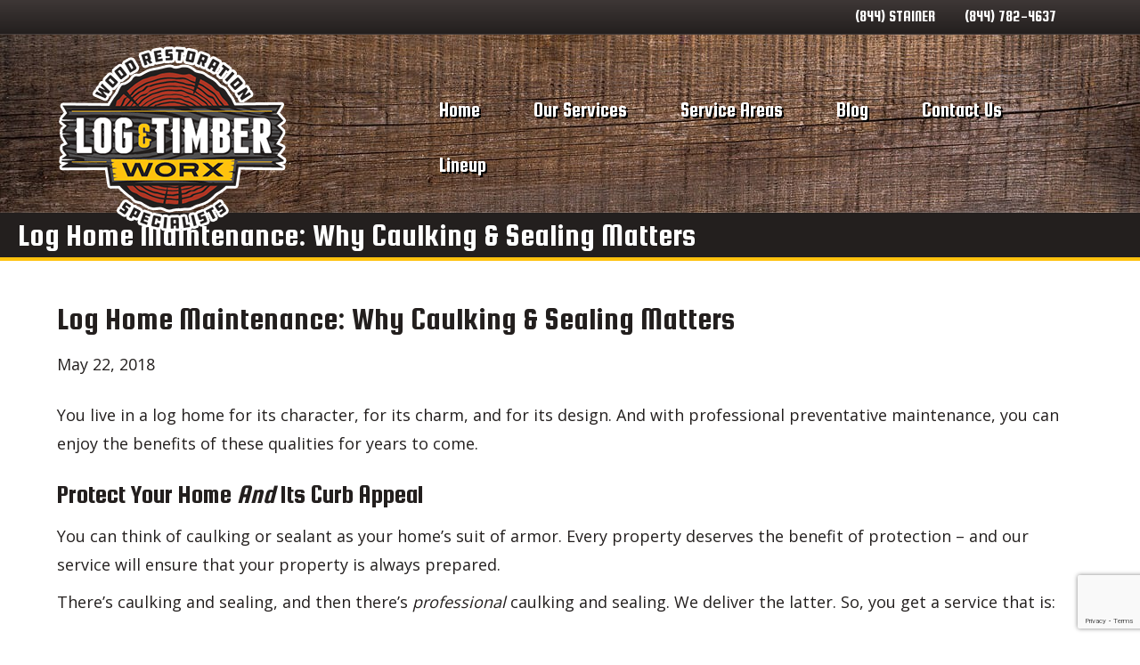

--- FILE ---
content_type: text/html; charset=UTF-8
request_url: https://www.logandtimberworx.com/log-home-maintenance-why-caulking-sealing-matters/
body_size: 14607
content:
<!DOCTYPE html>
<html lang="en-US">
<head>
<meta charset="UTF-8" />
<meta name='viewport' content='width=device-width, initial-scale=1.0' />
<meta http-equiv='X-UA-Compatible' content='IE=edge' />
<link rel="profile" href="https://gmpg.org/xfn/11" />
<meta name='robots' content='index, follow, max-image-preview:large, max-snippet:-1, max-video-preview:-1' />
	<style>img:is([sizes="auto" i], [sizes^="auto," i]) { contain-intrinsic-size: 3000px 1500px }</style>
	
	<!-- This site is optimized with the Yoast SEO plugin v26.7 - https://yoast.com/wordpress/plugins/seo/ -->
	<title>Log Home Maintenance: Why Caulking &amp; Sealing Matters - Log &amp; Timber Worx</title>
	<meta name="description" content="The importance of Caulking &amp; Sealing is often not stressed enough. Check out some of our blog posts that explain all the pros and cons!" />
	<link rel="canonical" href="https://www.logandtimberworx.com/log-home-maintenance-why-caulking-sealing-matters/" />
	<meta property="og:locale" content="en_US" />
	<meta property="og:type" content="article" />
	<meta property="og:title" content="Log Home Maintenance: Why Caulking &amp; Sealing Matters - Log &amp; Timber Worx" />
	<meta property="og:description" content="The importance of Caulking &amp; Sealing is often not stressed enough. Check out some of our blog posts that explain all the pros and cons!" />
	<meta property="og:url" content="https://www.logandtimberworx.com/log-home-maintenance-why-caulking-sealing-matters/" />
	<meta property="og:site_name" content="Log &amp; Timber Worx" />
	<meta property="article:published_time" content="2018-05-22T00:37:11+00:00" />
	<meta property="article:modified_time" content="2019-03-19T20:57:43+00:00" />
	<meta property="og:image" content="https://www.logandtimberworx.com/wp-content/uploads/2018/03/IMG_20160625_084003761.jpg" />
	<meta property="og:image:width" content="1800" />
	<meta property="og:image:height" content="1012" />
	<meta property="og:image:type" content="image/jpeg" />
	<meta name="author" content="Dan Link" />
	<meta name="twitter:card" content="summary_large_image" />
	<meta name="twitter:label1" content="Written by" />
	<meta name="twitter:data1" content="Dan Link" />
	<meta name="twitter:label2" content="Est. reading time" />
	<meta name="twitter:data2" content="2 minutes" />
	<script type="application/ld+json" class="yoast-schema-graph">{"@context":"https://schema.org","@graph":[{"@type":"Article","@id":"https://www.logandtimberworx.com/log-home-maintenance-why-caulking-sealing-matters/#article","isPartOf":{"@id":"https://www.logandtimberworx.com/log-home-maintenance-why-caulking-sealing-matters/"},"author":{"name":"Dan Link","@id":"https://www.logandtimberworx.com/#/schema/person/e016d92c21985a6fc2c4fdeeee159b77"},"headline":"Log Home Maintenance: Why Caulking &#038; Sealing Matters","datePublished":"2018-05-22T00:37:11+00:00","dateModified":"2019-03-19T20:57:43+00:00","mainEntityOfPage":{"@id":"https://www.logandtimberworx.com/log-home-maintenance-why-caulking-sealing-matters/"},"wordCount":372,"image":{"@id":"https://www.logandtimberworx.com/log-home-maintenance-why-caulking-sealing-matters/#primaryimage"},"thumbnailUrl":"https://www.logandtimberworx.com/wp-content/uploads/2018/03/IMG_20160625_084003761.jpg","articleSection":["Caulking &amp; Sealing"],"inLanguage":"en-US"},{"@type":"WebPage","@id":"https://www.logandtimberworx.com/log-home-maintenance-why-caulking-sealing-matters/","url":"https://www.logandtimberworx.com/log-home-maintenance-why-caulking-sealing-matters/","name":"Log Home Maintenance: Why Caulking & Sealing Matters - Log &amp; Timber Worx","isPartOf":{"@id":"https://www.logandtimberworx.com/#website"},"primaryImageOfPage":{"@id":"https://www.logandtimberworx.com/log-home-maintenance-why-caulking-sealing-matters/#primaryimage"},"image":{"@id":"https://www.logandtimberworx.com/log-home-maintenance-why-caulking-sealing-matters/#primaryimage"},"thumbnailUrl":"https://www.logandtimberworx.com/wp-content/uploads/2018/03/IMG_20160625_084003761.jpg","datePublished":"2018-05-22T00:37:11+00:00","dateModified":"2019-03-19T20:57:43+00:00","author":{"@id":"https://www.logandtimberworx.com/#/schema/person/e016d92c21985a6fc2c4fdeeee159b77"},"description":"The importance of Caulking & Sealing is often not stressed enough. Check out some of our blog posts that explain all the pros and cons!","breadcrumb":{"@id":"https://www.logandtimberworx.com/log-home-maintenance-why-caulking-sealing-matters/#breadcrumb"},"inLanguage":"en-US","potentialAction":[{"@type":"ReadAction","target":["https://www.logandtimberworx.com/log-home-maintenance-why-caulking-sealing-matters/"]}]},{"@type":"ImageObject","inLanguage":"en-US","@id":"https://www.logandtimberworx.com/log-home-maintenance-why-caulking-sealing-matters/#primaryimage","url":"https://www.logandtimberworx.com/wp-content/uploads/2018/03/IMG_20160625_084003761.jpg","contentUrl":"https://www.logandtimberworx.com/wp-content/uploads/2018/03/IMG_20160625_084003761.jpg","width":1800,"height":1012},{"@type":"BreadcrumbList","@id":"https://www.logandtimberworx.com/log-home-maintenance-why-caulking-sealing-matters/#breadcrumb","itemListElement":[{"@type":"ListItem","position":1,"name":"Home","item":"https://www.logandtimberworx.com/"},{"@type":"ListItem","position":2,"name":"Log Home Maintenance: Why Caulking &#038; Sealing Matters"}]},{"@type":"WebSite","@id":"https://www.logandtimberworx.com/#website","url":"https://www.logandtimberworx.com/","name":"Log &amp; Timber Worx","description":"Log Home Restoration &amp; Cleaning","potentialAction":[{"@type":"SearchAction","target":{"@type":"EntryPoint","urlTemplate":"https://www.logandtimberworx.com/?s={search_term_string}"},"query-input":{"@type":"PropertyValueSpecification","valueRequired":true,"valueName":"search_term_string"}}],"inLanguage":"en-US"},{"@type":"Person","@id":"https://www.logandtimberworx.com/#/schema/person/e016d92c21985a6fc2c4fdeeee159b77","name":"Dan Link","url":"https://www.logandtimberworx.com/author/dan-link/"}]}</script>
	<!-- / Yoast SEO plugin. -->


<link rel='dns-prefetch' href='//www.googletagmanager.com' />
<link rel='dns-prefetch' href='//fonts.googleapis.com' />
<link href='https://fonts.gstatic.com' crossorigin rel='preconnect' />
<link rel="alternate" type="application/rss+xml" title="Log &amp; Timber Worx &raquo; Feed" href="https://www.logandtimberworx.com/feed/" />
<link rel="alternate" type="application/rss+xml" title="Log &amp; Timber Worx &raquo; Comments Feed" href="https://www.logandtimberworx.com/comments/feed/" />
<script>
window._wpemojiSettings = {"baseUrl":"https:\/\/s.w.org\/images\/core\/emoji\/15.0.3\/72x72\/","ext":".png","svgUrl":"https:\/\/s.w.org\/images\/core\/emoji\/15.0.3\/svg\/","svgExt":".svg","source":{"concatemoji":"https:\/\/www.logandtimberworx.com\/wp-includes\/js\/wp-emoji-release.min.js?ver=55b53941a87f50234da4216572755f58"}};
/*! This file is auto-generated */
!function(i,n){var o,s,e;function c(e){try{var t={supportTests:e,timestamp:(new Date).valueOf()};sessionStorage.setItem(o,JSON.stringify(t))}catch(e){}}function p(e,t,n){e.clearRect(0,0,e.canvas.width,e.canvas.height),e.fillText(t,0,0);var t=new Uint32Array(e.getImageData(0,0,e.canvas.width,e.canvas.height).data),r=(e.clearRect(0,0,e.canvas.width,e.canvas.height),e.fillText(n,0,0),new Uint32Array(e.getImageData(0,0,e.canvas.width,e.canvas.height).data));return t.every(function(e,t){return e===r[t]})}function u(e,t,n){switch(t){case"flag":return n(e,"\ud83c\udff3\ufe0f\u200d\u26a7\ufe0f","\ud83c\udff3\ufe0f\u200b\u26a7\ufe0f")?!1:!n(e,"\ud83c\uddfa\ud83c\uddf3","\ud83c\uddfa\u200b\ud83c\uddf3")&&!n(e,"\ud83c\udff4\udb40\udc67\udb40\udc62\udb40\udc65\udb40\udc6e\udb40\udc67\udb40\udc7f","\ud83c\udff4\u200b\udb40\udc67\u200b\udb40\udc62\u200b\udb40\udc65\u200b\udb40\udc6e\u200b\udb40\udc67\u200b\udb40\udc7f");case"emoji":return!n(e,"\ud83d\udc26\u200d\u2b1b","\ud83d\udc26\u200b\u2b1b")}return!1}function f(e,t,n){var r="undefined"!=typeof WorkerGlobalScope&&self instanceof WorkerGlobalScope?new OffscreenCanvas(300,150):i.createElement("canvas"),a=r.getContext("2d",{willReadFrequently:!0}),o=(a.textBaseline="top",a.font="600 32px Arial",{});return e.forEach(function(e){o[e]=t(a,e,n)}),o}function t(e){var t=i.createElement("script");t.src=e,t.defer=!0,i.head.appendChild(t)}"undefined"!=typeof Promise&&(o="wpEmojiSettingsSupports",s=["flag","emoji"],n.supports={everything:!0,everythingExceptFlag:!0},e=new Promise(function(e){i.addEventListener("DOMContentLoaded",e,{once:!0})}),new Promise(function(t){var n=function(){try{var e=JSON.parse(sessionStorage.getItem(o));if("object"==typeof e&&"number"==typeof e.timestamp&&(new Date).valueOf()<e.timestamp+604800&&"object"==typeof e.supportTests)return e.supportTests}catch(e){}return null}();if(!n){if("undefined"!=typeof Worker&&"undefined"!=typeof OffscreenCanvas&&"undefined"!=typeof URL&&URL.createObjectURL&&"undefined"!=typeof Blob)try{var e="postMessage("+f.toString()+"("+[JSON.stringify(s),u.toString(),p.toString()].join(",")+"));",r=new Blob([e],{type:"text/javascript"}),a=new Worker(URL.createObjectURL(r),{name:"wpTestEmojiSupports"});return void(a.onmessage=function(e){c(n=e.data),a.terminate(),t(n)})}catch(e){}c(n=f(s,u,p))}t(n)}).then(function(e){for(var t in e)n.supports[t]=e[t],n.supports.everything=n.supports.everything&&n.supports[t],"flag"!==t&&(n.supports.everythingExceptFlag=n.supports.everythingExceptFlag&&n.supports[t]);n.supports.everythingExceptFlag=n.supports.everythingExceptFlag&&!n.supports.flag,n.DOMReady=!1,n.readyCallback=function(){n.DOMReady=!0}}).then(function(){return e}).then(function(){var e;n.supports.everything||(n.readyCallback(),(e=n.source||{}).concatemoji?t(e.concatemoji):e.wpemoji&&e.twemoji&&(t(e.twemoji),t(e.wpemoji)))}))}((window,document),window._wpemojiSettings);
</script>
<style type="text/css" media="all">
.wpautoterms-footer{background-color:#ffffff;text-align:center;}
.wpautoterms-footer a{color:#000000;font-family:Arial, sans-serif;font-size:14px;}
.wpautoterms-footer .separator{color:#cccccc;font-family:Arial, sans-serif;font-size:14px;}</style>
<link rel='stylesheet' id='formidable-css' href='https://www.logandtimberworx.com/wp-content/plugins/formidable/css/formidableforms.css?ver=2172021' media='all' />
<style id='wp-emoji-styles-inline-css'>

	img.wp-smiley, img.emoji {
		display: inline !important;
		border: none !important;
		box-shadow: none !important;
		height: 1em !important;
		width: 1em !important;
		margin: 0 0.07em !important;
		vertical-align: -0.1em !important;
		background: none !important;
		padding: 0 !important;
	}
</style>
<link rel='stylesheet' id='wp-block-library-css' href='https://www.logandtimberworx.com/wp-includes/css/dist/block-library/style.min.css?ver=55b53941a87f50234da4216572755f58' media='all' />
<style id='wp-block-library-theme-inline-css'>
.wp-block-audio :where(figcaption){color:#555;font-size:13px;text-align:center}.is-dark-theme .wp-block-audio :where(figcaption){color:#ffffffa6}.wp-block-audio{margin:0 0 1em}.wp-block-code{border:1px solid #ccc;border-radius:4px;font-family:Menlo,Consolas,monaco,monospace;padding:.8em 1em}.wp-block-embed :where(figcaption){color:#555;font-size:13px;text-align:center}.is-dark-theme .wp-block-embed :where(figcaption){color:#ffffffa6}.wp-block-embed{margin:0 0 1em}.blocks-gallery-caption{color:#555;font-size:13px;text-align:center}.is-dark-theme .blocks-gallery-caption{color:#ffffffa6}:root :where(.wp-block-image figcaption){color:#555;font-size:13px;text-align:center}.is-dark-theme :root :where(.wp-block-image figcaption){color:#ffffffa6}.wp-block-image{margin:0 0 1em}.wp-block-pullquote{border-bottom:4px solid;border-top:4px solid;color:currentColor;margin-bottom:1.75em}.wp-block-pullquote cite,.wp-block-pullquote footer,.wp-block-pullquote__citation{color:currentColor;font-size:.8125em;font-style:normal;text-transform:uppercase}.wp-block-quote{border-left:.25em solid;margin:0 0 1.75em;padding-left:1em}.wp-block-quote cite,.wp-block-quote footer{color:currentColor;font-size:.8125em;font-style:normal;position:relative}.wp-block-quote:where(.has-text-align-right){border-left:none;border-right:.25em solid;padding-left:0;padding-right:1em}.wp-block-quote:where(.has-text-align-center){border:none;padding-left:0}.wp-block-quote.is-large,.wp-block-quote.is-style-large,.wp-block-quote:where(.is-style-plain){border:none}.wp-block-search .wp-block-search__label{font-weight:700}.wp-block-search__button{border:1px solid #ccc;padding:.375em .625em}:where(.wp-block-group.has-background){padding:1.25em 2.375em}.wp-block-separator.has-css-opacity{opacity:.4}.wp-block-separator{border:none;border-bottom:2px solid;margin-left:auto;margin-right:auto}.wp-block-separator.has-alpha-channel-opacity{opacity:1}.wp-block-separator:not(.is-style-wide):not(.is-style-dots){width:100px}.wp-block-separator.has-background:not(.is-style-dots){border-bottom:none;height:1px}.wp-block-separator.has-background:not(.is-style-wide):not(.is-style-dots){height:2px}.wp-block-table{margin:0 0 1em}.wp-block-table td,.wp-block-table th{word-break:normal}.wp-block-table :where(figcaption){color:#555;font-size:13px;text-align:center}.is-dark-theme .wp-block-table :where(figcaption){color:#ffffffa6}.wp-block-video :where(figcaption){color:#555;font-size:13px;text-align:center}.is-dark-theme .wp-block-video :where(figcaption){color:#ffffffa6}.wp-block-video{margin:0 0 1em}:root :where(.wp-block-template-part.has-background){margin-bottom:0;margin-top:0;padding:1.25em 2.375em}
</style>
<style id='classic-theme-styles-inline-css'>
/*! This file is auto-generated */
.wp-block-button__link{color:#fff;background-color:#32373c;border-radius:9999px;box-shadow:none;text-decoration:none;padding:calc(.667em + 2px) calc(1.333em + 2px);font-size:1.125em}.wp-block-file__button{background:#32373c;color:#fff;text-decoration:none}
</style>
<style id='global-styles-inline-css'>
:root{--wp--preset--aspect-ratio--square: 1;--wp--preset--aspect-ratio--4-3: 4/3;--wp--preset--aspect-ratio--3-4: 3/4;--wp--preset--aspect-ratio--3-2: 3/2;--wp--preset--aspect-ratio--2-3: 2/3;--wp--preset--aspect-ratio--16-9: 16/9;--wp--preset--aspect-ratio--9-16: 9/16;--wp--preset--color--black: #000000;--wp--preset--color--cyan-bluish-gray: #abb8c3;--wp--preset--color--white: #ffffff;--wp--preset--color--pale-pink: #f78da7;--wp--preset--color--vivid-red: #cf2e2e;--wp--preset--color--luminous-vivid-orange: #ff6900;--wp--preset--color--luminous-vivid-amber: #fcb900;--wp--preset--color--light-green-cyan: #7bdcb5;--wp--preset--color--vivid-green-cyan: #00d084;--wp--preset--color--pale-cyan-blue: #8ed1fc;--wp--preset--color--vivid-cyan-blue: #0693e3;--wp--preset--color--vivid-purple: #9b51e0;--wp--preset--color--fl-heading-text: #231f1e;--wp--preset--color--fl-body-bg: #ffffff;--wp--preset--color--fl-body-text: #231f1e;--wp--preset--color--fl-accent: #ad3524;--wp--preset--color--fl-accent-hover: #ffc20e;--wp--preset--color--fl-topbar-bg: #231f1e;--wp--preset--color--fl-topbar-text: #ffffff;--wp--preset--color--fl-topbar-link: #ffffff;--wp--preset--color--fl-topbar-hover: #ffc20e;--wp--preset--color--fl-header-bg: #231f1e;--wp--preset--color--fl-header-text: #ffffff;--wp--preset--color--fl-header-link: #ffffff;--wp--preset--color--fl-header-hover: #ffc20e;--wp--preset--color--fl-nav-bg: #ffffff;--wp--preset--color--fl-nav-link: #231f1e;--wp--preset--color--fl-nav-hover: #ad3524;--wp--preset--color--fl-content-bg: #ffffff;--wp--preset--color--fl-footer-widgets-bg: #ffffff;--wp--preset--color--fl-footer-widgets-text: #000000;--wp--preset--color--fl-footer-widgets-link: #428bca;--wp--preset--color--fl-footer-widgets-hover: #428bca;--wp--preset--color--fl-footer-bg: #231f1e;--wp--preset--color--fl-footer-text: #ffffff;--wp--preset--color--fl-footer-link: #ffffff;--wp--preset--color--fl-footer-hover: #ffc20e;--wp--preset--gradient--vivid-cyan-blue-to-vivid-purple: linear-gradient(135deg,rgba(6,147,227,1) 0%,rgb(155,81,224) 100%);--wp--preset--gradient--light-green-cyan-to-vivid-green-cyan: linear-gradient(135deg,rgb(122,220,180) 0%,rgb(0,208,130) 100%);--wp--preset--gradient--luminous-vivid-amber-to-luminous-vivid-orange: linear-gradient(135deg,rgba(252,185,0,1) 0%,rgba(255,105,0,1) 100%);--wp--preset--gradient--luminous-vivid-orange-to-vivid-red: linear-gradient(135deg,rgba(255,105,0,1) 0%,rgb(207,46,46) 100%);--wp--preset--gradient--very-light-gray-to-cyan-bluish-gray: linear-gradient(135deg,rgb(238,238,238) 0%,rgb(169,184,195) 100%);--wp--preset--gradient--cool-to-warm-spectrum: linear-gradient(135deg,rgb(74,234,220) 0%,rgb(151,120,209) 20%,rgb(207,42,186) 40%,rgb(238,44,130) 60%,rgb(251,105,98) 80%,rgb(254,248,76) 100%);--wp--preset--gradient--blush-light-purple: linear-gradient(135deg,rgb(255,206,236) 0%,rgb(152,150,240) 100%);--wp--preset--gradient--blush-bordeaux: linear-gradient(135deg,rgb(254,205,165) 0%,rgb(254,45,45) 50%,rgb(107,0,62) 100%);--wp--preset--gradient--luminous-dusk: linear-gradient(135deg,rgb(255,203,112) 0%,rgb(199,81,192) 50%,rgb(65,88,208) 100%);--wp--preset--gradient--pale-ocean: linear-gradient(135deg,rgb(255,245,203) 0%,rgb(182,227,212) 50%,rgb(51,167,181) 100%);--wp--preset--gradient--electric-grass: linear-gradient(135deg,rgb(202,248,128) 0%,rgb(113,206,126) 100%);--wp--preset--gradient--midnight: linear-gradient(135deg,rgb(2,3,129) 0%,rgb(40,116,252) 100%);--wp--preset--font-size--small: 13px;--wp--preset--font-size--medium: 20px;--wp--preset--font-size--large: 36px;--wp--preset--font-size--x-large: 42px;--wp--preset--spacing--20: 0.44rem;--wp--preset--spacing--30: 0.67rem;--wp--preset--spacing--40: 1rem;--wp--preset--spacing--50: 1.5rem;--wp--preset--spacing--60: 2.25rem;--wp--preset--spacing--70: 3.38rem;--wp--preset--spacing--80: 5.06rem;--wp--preset--shadow--natural: 6px 6px 9px rgba(0, 0, 0, 0.2);--wp--preset--shadow--deep: 12px 12px 50px rgba(0, 0, 0, 0.4);--wp--preset--shadow--sharp: 6px 6px 0px rgba(0, 0, 0, 0.2);--wp--preset--shadow--outlined: 6px 6px 0px -3px rgba(255, 255, 255, 1), 6px 6px rgba(0, 0, 0, 1);--wp--preset--shadow--crisp: 6px 6px 0px rgba(0, 0, 0, 1);}:where(.is-layout-flex){gap: 0.5em;}:where(.is-layout-grid){gap: 0.5em;}body .is-layout-flex{display: flex;}.is-layout-flex{flex-wrap: wrap;align-items: center;}.is-layout-flex > :is(*, div){margin: 0;}body .is-layout-grid{display: grid;}.is-layout-grid > :is(*, div){margin: 0;}:where(.wp-block-columns.is-layout-flex){gap: 2em;}:where(.wp-block-columns.is-layout-grid){gap: 2em;}:where(.wp-block-post-template.is-layout-flex){gap: 1.25em;}:where(.wp-block-post-template.is-layout-grid){gap: 1.25em;}.has-black-color{color: var(--wp--preset--color--black) !important;}.has-cyan-bluish-gray-color{color: var(--wp--preset--color--cyan-bluish-gray) !important;}.has-white-color{color: var(--wp--preset--color--white) !important;}.has-pale-pink-color{color: var(--wp--preset--color--pale-pink) !important;}.has-vivid-red-color{color: var(--wp--preset--color--vivid-red) !important;}.has-luminous-vivid-orange-color{color: var(--wp--preset--color--luminous-vivid-orange) !important;}.has-luminous-vivid-amber-color{color: var(--wp--preset--color--luminous-vivid-amber) !important;}.has-light-green-cyan-color{color: var(--wp--preset--color--light-green-cyan) !important;}.has-vivid-green-cyan-color{color: var(--wp--preset--color--vivid-green-cyan) !important;}.has-pale-cyan-blue-color{color: var(--wp--preset--color--pale-cyan-blue) !important;}.has-vivid-cyan-blue-color{color: var(--wp--preset--color--vivid-cyan-blue) !important;}.has-vivid-purple-color{color: var(--wp--preset--color--vivid-purple) !important;}.has-black-background-color{background-color: var(--wp--preset--color--black) !important;}.has-cyan-bluish-gray-background-color{background-color: var(--wp--preset--color--cyan-bluish-gray) !important;}.has-white-background-color{background-color: var(--wp--preset--color--white) !important;}.has-pale-pink-background-color{background-color: var(--wp--preset--color--pale-pink) !important;}.has-vivid-red-background-color{background-color: var(--wp--preset--color--vivid-red) !important;}.has-luminous-vivid-orange-background-color{background-color: var(--wp--preset--color--luminous-vivid-orange) !important;}.has-luminous-vivid-amber-background-color{background-color: var(--wp--preset--color--luminous-vivid-amber) !important;}.has-light-green-cyan-background-color{background-color: var(--wp--preset--color--light-green-cyan) !important;}.has-vivid-green-cyan-background-color{background-color: var(--wp--preset--color--vivid-green-cyan) !important;}.has-pale-cyan-blue-background-color{background-color: var(--wp--preset--color--pale-cyan-blue) !important;}.has-vivid-cyan-blue-background-color{background-color: var(--wp--preset--color--vivid-cyan-blue) !important;}.has-vivid-purple-background-color{background-color: var(--wp--preset--color--vivid-purple) !important;}.has-black-border-color{border-color: var(--wp--preset--color--black) !important;}.has-cyan-bluish-gray-border-color{border-color: var(--wp--preset--color--cyan-bluish-gray) !important;}.has-white-border-color{border-color: var(--wp--preset--color--white) !important;}.has-pale-pink-border-color{border-color: var(--wp--preset--color--pale-pink) !important;}.has-vivid-red-border-color{border-color: var(--wp--preset--color--vivid-red) !important;}.has-luminous-vivid-orange-border-color{border-color: var(--wp--preset--color--luminous-vivid-orange) !important;}.has-luminous-vivid-amber-border-color{border-color: var(--wp--preset--color--luminous-vivid-amber) !important;}.has-light-green-cyan-border-color{border-color: var(--wp--preset--color--light-green-cyan) !important;}.has-vivid-green-cyan-border-color{border-color: var(--wp--preset--color--vivid-green-cyan) !important;}.has-pale-cyan-blue-border-color{border-color: var(--wp--preset--color--pale-cyan-blue) !important;}.has-vivid-cyan-blue-border-color{border-color: var(--wp--preset--color--vivid-cyan-blue) !important;}.has-vivid-purple-border-color{border-color: var(--wp--preset--color--vivid-purple) !important;}.has-vivid-cyan-blue-to-vivid-purple-gradient-background{background: var(--wp--preset--gradient--vivid-cyan-blue-to-vivid-purple) !important;}.has-light-green-cyan-to-vivid-green-cyan-gradient-background{background: var(--wp--preset--gradient--light-green-cyan-to-vivid-green-cyan) !important;}.has-luminous-vivid-amber-to-luminous-vivid-orange-gradient-background{background: var(--wp--preset--gradient--luminous-vivid-amber-to-luminous-vivid-orange) !important;}.has-luminous-vivid-orange-to-vivid-red-gradient-background{background: var(--wp--preset--gradient--luminous-vivid-orange-to-vivid-red) !important;}.has-very-light-gray-to-cyan-bluish-gray-gradient-background{background: var(--wp--preset--gradient--very-light-gray-to-cyan-bluish-gray) !important;}.has-cool-to-warm-spectrum-gradient-background{background: var(--wp--preset--gradient--cool-to-warm-spectrum) !important;}.has-blush-light-purple-gradient-background{background: var(--wp--preset--gradient--blush-light-purple) !important;}.has-blush-bordeaux-gradient-background{background: var(--wp--preset--gradient--blush-bordeaux) !important;}.has-luminous-dusk-gradient-background{background: var(--wp--preset--gradient--luminous-dusk) !important;}.has-pale-ocean-gradient-background{background: var(--wp--preset--gradient--pale-ocean) !important;}.has-electric-grass-gradient-background{background: var(--wp--preset--gradient--electric-grass) !important;}.has-midnight-gradient-background{background: var(--wp--preset--gradient--midnight) !important;}.has-small-font-size{font-size: var(--wp--preset--font-size--small) !important;}.has-medium-font-size{font-size: var(--wp--preset--font-size--medium) !important;}.has-large-font-size{font-size: var(--wp--preset--font-size--large) !important;}.has-x-large-font-size{font-size: var(--wp--preset--font-size--x-large) !important;}
:where(.wp-block-post-template.is-layout-flex){gap: 1.25em;}:where(.wp-block-post-template.is-layout-grid){gap: 1.25em;}
:where(.wp-block-columns.is-layout-flex){gap: 2em;}:where(.wp-block-columns.is-layout-grid){gap: 2em;}
:root :where(.wp-block-pullquote){font-size: 1.5em;line-height: 1.6;}
</style>
<link rel='stylesheet' id='wpautoterms_css-css' href='https://www.logandtimberworx.com/wp-content/plugins/auto-terms-of-service-and-privacy-policy/css/wpautoterms.css?ver=55b53941a87f50234da4216572755f58' media='all' />
<link rel='stylesheet' id='contact-form-7-css' href='https://www.logandtimberworx.com/wp-content/plugins/contact-form-7/includes/css/styles.css?ver=6.1' media='all' />
<link rel='stylesheet' id='wpcf7-redirect-script-frontend-css' href='https://www.logandtimberworx.com/wp-content/plugins/wpcf7-redirect/build/css/wpcf7-redirect-frontend.min.css?ver=1.1' media='all' />
<link rel='stylesheet' id='jquery-swiper-css' href='https://www.logandtimberworx.com/wp-content/plugins/bbpowerpack/assets/css/swiper.min.css?ver=8.4.7' media='all' />
<link rel='stylesheet' id='font-awesome-5-css' href='https://www.logandtimberworx.com/wp-content/plugins/bb-plugin/fonts/fontawesome/5.15.4/css/all.min.css?ver=2.8.2.2' media='all' />
<link rel='stylesheet' id='font-awesome-css' href='https://www.logandtimberworx.com/wp-content/plugins/bb-plugin/fonts/fontawesome/5.15.4/css/v4-shims.min.css?ver=2.8.2.2' media='all' />
<link rel='stylesheet' id='fl-builder-layout-bundle-671a4651a9e128b3fdd7b948bbfb0604-css' href='https://www.logandtimberworx.com/wp-content/uploads/bb-plugin/cache/671a4651a9e128b3fdd7b948bbfb0604-layout-bundle.css?ver=2.8.2.2-1.4.11.2' media='all' />
<link rel='stylesheet' id='jquery-magnificpopup-css' href='https://www.logandtimberworx.com/wp-content/plugins/bb-plugin/css/jquery.magnificpopup.min.css?ver=2.8.2.2' media='all' />
<link rel='stylesheet' id='bootstrap-css' href='https://www.logandtimberworx.com/wp-content/themes/bb-theme/css/bootstrap.min.css?ver=1.7.17.1' media='all' />
<link rel='stylesheet' id='fl-automator-skin-css' href='https://www.logandtimberworx.com/wp-content/uploads/bb-theme/skin-67b36e9c8f517.css?ver=1.7.17.1' media='all' />
<link rel='stylesheet' id='fl-child-theme-css' href='https://www.logandtimberworx.com/wp-content/themes/bb-theme-child/style.css?ver=55b53941a87f50234da4216572755f58' media='all' />
<link rel='stylesheet' id='pp-animate-css' href='https://www.logandtimberworx.com/wp-content/plugins/bbpowerpack/assets/css/animate.min.css?ver=3.5.1' media='all' />
<link rel='stylesheet' id='fl-builder-google-fonts-0803fe3fde04018f0cd967debfead714-css' href='//fonts.googleapis.com/css?family=Open+Sans%3A300%2C400%2C700%7CSquada+One%3A400&#038;ver=55b53941a87f50234da4216572755f58' media='all' />
<script src="https://www.logandtimberworx.com/wp-includes/js/jquery/jquery.min.js?ver=3.7.1" id="jquery-core-js"></script>
<script src="https://www.logandtimberworx.com/wp-includes/js/jquery/jquery-migrate.min.js?ver=3.4.1" id="jquery-migrate-js"></script>
<script src="https://www.logandtimberworx.com/wp-includes/js/dist/dom-ready.min.js?ver=f77871ff7694fffea381" id="wp-dom-ready-js"></script>
<script src="https://www.logandtimberworx.com/wp-content/plugins/auto-terms-of-service-and-privacy-policy/js/base.js?ver=2.5.1" id="wpautoterms_base-js"></script>

<!-- Google tag (gtag.js) snippet added by Site Kit -->
<!-- Google Analytics snippet added by Site Kit -->
<script src="https://www.googletagmanager.com/gtag/js?id=G-8C0S73BWZB" id="google_gtagjs-js" async></script>
<script id="google_gtagjs-js-after">
window.dataLayer = window.dataLayer || [];function gtag(){dataLayer.push(arguments);}
gtag("set","linker",{"domains":["www.logandtimberworx.com"]});
gtag("js", new Date());
gtag("set", "developer_id.dZTNiMT", true);
gtag("config", "G-8C0S73BWZB");
 window._googlesitekit = window._googlesitekit || {}; window._googlesitekit.throttledEvents = []; window._googlesitekit.gtagEvent = (name, data) => { var key = JSON.stringify( { name, data } ); if ( !! window._googlesitekit.throttledEvents[ key ] ) { return; } window._googlesitekit.throttledEvents[ key ] = true; setTimeout( () => { delete window._googlesitekit.throttledEvents[ key ]; }, 5 ); gtag( "event", name, { ...data, event_source: "site-kit" } ); };
</script>
<link rel="https://api.w.org/" href="https://www.logandtimberworx.com/wp-json/" /><link rel="alternate" title="JSON" type="application/json" href="https://www.logandtimberworx.com/wp-json/wp/v2/posts/615" /><link rel="EditURI" type="application/rsd+xml" title="RSD" href="https://www.logandtimberworx.com/xmlrpc.php?rsd" />

<link rel='shortlink' href='https://www.logandtimberworx.com/?p=615' />
<link rel="alternate" title="oEmbed (JSON)" type="application/json+oembed" href="https://www.logandtimberworx.com/wp-json/oembed/1.0/embed?url=https%3A%2F%2Fwww.logandtimberworx.com%2Flog-home-maintenance-why-caulking-sealing-matters%2F" />
<link rel="alternate" title="oEmbed (XML)" type="text/xml+oembed" href="https://www.logandtimberworx.com/wp-json/oembed/1.0/embed?url=https%3A%2F%2Fwww.logandtimberworx.com%2Flog-home-maintenance-why-caulking-sealing-matters%2F&#038;format=xml" />
		<script>
			var bb_powerpack = {
				search_term: '',
				version: '2.40.0.2',
				getAjaxUrl: function() { return atob( 'aHR0cHM6Ly93d3cubG9nYW5kdGltYmVyd29yeC5jb20vd3AtYWRtaW4vYWRtaW4tYWpheC5waHA=' ); },
				callback: function() {}
			};
		</script>
		<meta name="generator" content="Site Kit by Google 1.170.0" /><!-- phone insertion script begins -->

<script type='text/javascript' src='https://reports.hibu.com/analytics/js/ybDynamicPhoneInsertion.js'></script>

<script>

ybFindPhNums = ['18447824637', '18447824637'];
ybReplacePhNums = ['15408795080', '15408798836'];

	document.addEventListener("YextPhoneChangeEvent", yextPhoneChangeEventHandler, false);

	function yextPhoneChangeEventHandler(e) {
		e.preventDefault();
		ybFun_ReplaceText();
	}

	if (typeof dmAPI != 'undefined') {
		dmAPI.runOnReady('dpni', function() {
			setTimeout(ybFun_ReplaceText, 500);
		});
		dmAPI.subscribeEvent(dmAPI.EVENTS.SHOW_POPUP, function(data) {
			setTimeout(ybFun_ReplaceText, 500);
			console.log('dmAPI.EVENTS.SHOW_POPUP' + data);
		});
	} else {
		window.onload = function() {
			setTimeout(ybFun_ReplaceText, 500);
		}
	}

</script>

<!-- phone insertion script ends --><script type="text/javascript">document.documentElement.className += " js";</script>

 <!-- Global site tag (gtag.js) - Google Analytics -->
<script async src="https://www.googletagmanager.com/gtag/js?id=UA-126339159-1"></script>
<script>
  window.dataLayer = window.dataLayer || [];
  function gtag(){dataLayer.push(arguments);}
  gtag('js', new Date());

  gtag('config', 'UA-126339159-1');
</script>
<style>.recentcomments a{display:inline !important;padding:0 !important;margin:0 !important;}</style><style type="text/css">.broken_link, a.broken_link {
	text-decoration: line-through;
}</style><link rel="icon" href="https://www.logandtimberworx.com/wp-content/uploads/2018/02/cropped-log-small-32x32.png" sizes="32x32" />
<link rel="icon" href="https://www.logandtimberworx.com/wp-content/uploads/2018/02/cropped-log-small-192x192.png" sizes="192x192" />
<link rel="apple-touch-icon" href="https://www.logandtimberworx.com/wp-content/uploads/2018/02/cropped-log-small-180x180.png" />
<meta name="msapplication-TileImage" content="https://www.logandtimberworx.com/wp-content/uploads/2018/02/cropped-log-small-270x270.png" />
		<style id="wp-custom-css">
			.fl-page-bar a {font-size:28px; line-height:1.6em; font-family: 'Squada One', cursive;}
.pp-announcement-bar-wrap.pp-announcement-bar-bottom {background:rgba(256, 256, 256, 0.6) !important;}
.fl-page-header {background-color: transparent !important; 
    position: relative;
	  z-index: 9999;
}
.fl-page-nav .navbar-nav, .fl-page-nav .navbar-nav a {text-shadow: 2px 2px #000000;}
		</style>
		<!-- Global site tag (gtag.js) - Google Analytics -->
<script async src="https://www.googletagmanager.com/gtag/js?id=UA-115003113-1"></script>
<script>
  window.dataLayer = window.dataLayer || [];
  function gtag(){dataLayer.push(arguments);}
  gtag('js', new Date());

  gtag('config', 'UA-115003113-1');
  gtag('config', 'AW-862633019');
</script>

<script>
  gtag('config', 'AW-862633019/hz92CKXO238Qu_iqmwM', {
    'phone_conversion_number': '(844) 782-4637'
  });
</script>



</head>
<body class="post-template-default single single-post postid-615 single-format-standard fl-builder-2-8-2-2 fl-themer-1-4-11-2 fl-theme-1-7-17-1 fl-theme-builder-part fl-theme-builder-part-page-title fl-framework-bootstrap fl-preset-default fl-full-width fl-nav-mobile-offcanvas fl-offcanvas-overlay-right fl-scroll-to-top" itemscope="itemscope" itemtype="https://schema.org/WebPage">
<a aria-label="Skip to content" class="fl-screen-reader-text" href="#fl-main-content">Skip to content</a><div class="fl-page">
	<header class="fl-page-header fl-page-header-fixed fl-page-nav-right fl-page-nav-toggle-icon fl-page-nav-toggle-visible-mobile"  role="banner">
	<div class="fl-page-header-wrap">
		<div class="fl-page-header-container container">
			<div class="fl-page-header-row row">
				<div class="col-sm-12 col-md-3 fl-page-logo-wrap">
					<div class="fl-page-header-logo">
						<a href="https://www.logandtimberworx.com/"><img class="fl-logo-img" loading="false" data-no-lazy="1"   itemscope itemtype="https://schema.org/ImageObject" src="https://www.logandtimberworx.com/wp-content/uploads/2018/02/log-small.png" data-retina="https://www.logandtimberworx.com/wp-content/uploads/2018/02/log-small.png" title="" width="260" data-width="260" height="212" data-height="212" alt="Log &amp; Timber Worx" /><meta itemprop="name" content="Log &amp; Timber Worx" /></a>
					</div>
				</div>
				<div class="col-sm-12 col-md-9 fl-page-fixed-nav-wrap">
					<div class="fl-page-nav-wrap">
						<nav class="fl-page-nav fl-nav navbar navbar-default navbar-expand-md" aria-label="Header Menu" role="navigation">
							<button type="button" class="navbar-toggle navbar-toggler" data-toggle="collapse" data-target=".fl-page-nav-collapse">
								<span><i class="fas fa-bars" aria-hidden="true"></i><span class="sr-only">Menu</span></span>
							</button>
							<div class="fl-page-nav-collapse collapse navbar-collapse">
								<ul id="menu-main-menu" class="nav navbar-nav navbar-right menu fl-theme-menu"><li id="menu-item-66" class="menu-item menu-item-type-post_type menu-item-object-page menu-item-home menu-item-66 nav-item"><a href="https://www.logandtimberworx.com/" class="nav-link">Home</a></li>
<li id="menu-item-84" class="menu-item menu-item-type-custom menu-item-object-custom menu-item-has-children menu-item-84 nav-item"><a href="#" class="nav-link">Our Services</a><div class="fl-submenu-icon-wrap"><span class="fl-submenu-toggle-icon"></span></div>
<ul class="sub-menu">
	<li id="menu-item-72" class="menu-item menu-item-type-post_type menu-item-object-page menu-item-72 nav-item"><a href="https://www.logandtimberworx.com/log-home-washing/" class="nav-link">Log Wash</a></li>
	<li id="menu-item-74" class="menu-item menu-item-type-post_type menu-item-object-page menu-item-74 nav-item"><a href="https://www.logandtimberworx.com/safe-chemical-stripping/" class="nav-link">Safe Chemical Stripping</a></li>
	<li id="menu-item-68" class="menu-item menu-item-type-post_type menu-item-object-page menu-item-68 nav-item"><a href="https://www.logandtimberworx.com/glass-media-blasting/" class="nav-link">Glass Media Blasting</a></li>
	<li id="menu-item-67" class="menu-item menu-item-type-post_type menu-item-object-page menu-item-67 nav-item"><a href="https://www.logandtimberworx.com/caulking-sealing/" class="nav-link">Log Home Maintenance: Caulking &#038; Sealing</a></li>
	<li id="menu-item-82" class="menu-item menu-item-type-post_type menu-item-object-page menu-item-82 nav-item"><a href="https://www.logandtimberworx.com/thermal-imaging-solutions/" class="nav-link">Thermal Imaging Solutions</a></li>
	<li id="menu-item-73" class="menu-item menu-item-type-post_type menu-item-object-page menu-item-73 nav-item"><a href="https://www.logandtimberworx.com/chinking/" class="nav-link">Chinking</a></li>
	<li id="menu-item-83" class="menu-item menu-item-type-post_type menu-item-object-page menu-item-83 nav-item"><a href="https://www.logandtimberworx.com/wood-preservation-services/" class="nav-link">Wood Preservation Services</a></li>
	<li id="menu-item-209" class="menu-item menu-item-type-post_type menu-item-object-page menu-item-209 nav-item"><a href="https://www.logandtimberworx.com/restore-a-deck/" class="nav-link">Restore A Deck</a></li>
	<li id="menu-item-71" class="menu-item menu-item-type-post_type menu-item-object-page menu-item-71 nav-item"><a href="https://www.logandtimberworx.com/log-home-staining/" class="nav-link">Log Home Stain &#038; Application</a></li>
	<li id="menu-item-70" class="menu-item menu-item-type-post_type menu-item-object-page menu-item-70 nav-item"><a href="https://www.logandtimberworx.com/interior-protective-coatings/" class="nav-link">Interior Log Cabin Maintenance</a></li>
</ul>
</li>
<li id="menu-item-75" class="menu-item menu-item-type-post_type menu-item-object-page menu-item-has-children menu-item-75 nav-item"><a href="https://www.logandtimberworx.com/service-areas/" class="nav-link">Service Areas</a><div class="fl-submenu-icon-wrap"><span class="fl-submenu-toggle-icon"></span></div>
<ul class="sub-menu">
	<li id="menu-item-80" class="menu-item menu-item-type-post_type menu-item-object-page menu-item-80 nav-item"><a href="https://www.logandtimberworx.com/service-areas/virginia/" class="nav-link">Virginia</a></li>
	<li id="menu-item-79" class="menu-item menu-item-type-post_type menu-item-object-page menu-item-79 nav-item"><a href="https://www.logandtimberworx.com/service-areas/tennessee/" class="nav-link">Tennessee</a></li>
	<li id="menu-item-81" class="menu-item menu-item-type-post_type menu-item-object-page menu-item-81 nav-item"><a href="https://www.logandtimberworx.com/service-areas/west-virginia/" class="nav-link">West Virginia</a></li>
	<li id="menu-item-78" class="menu-item menu-item-type-post_type menu-item-object-page menu-item-78 nav-item"><a href="https://www.logandtimberworx.com/service-areas/pennsylvania/" class="nav-link">Pennsylvania</a></li>
	<li id="menu-item-77" class="menu-item menu-item-type-post_type menu-item-object-page menu-item-77 nav-item"><a href="https://www.logandtimberworx.com/service-areas/maryland/" class="nav-link">Maryland</a></li>
	<li id="menu-item-76" class="menu-item menu-item-type-post_type menu-item-object-page menu-item-76 nav-item"><a href="https://www.logandtimberworx.com/service-areas/delaware/" class="nav-link">Delaware</a></li>
</ul>
</li>
<li id="menu-item-598" class="menu-item menu-item-type-post_type menu-item-object-page menu-item-598 nav-item"><a href="https://www.logandtimberworx.com/blog/" class="nav-link">Blog</a></li>
<li id="menu-item-87" class="menu-item menu-item-type-post_type menu-item-object-page menu-item-87 nav-item"><a href="https://www.logandtimberworx.com/contact-us/" class="nav-link">Contact Us</a></li>
<li id="menu-item-2553" class="menu-item menu-item-type-post_type menu-item-object-page menu-item-2553 nav-item"><a href="https://www.logandtimberworx.com/lineup/" class="nav-link">Lineup</a></li>
</ul>							</div>
						</nav>
					</div>
				</div>
			</div>
		</div>
	</div>
</header><!-- .fl-page-header-fixed -->
<div class="fl-page-bar">
	<div class="fl-page-bar-container container">
		<div class="fl-page-bar-row row">
			<div class="col-md-12 text-center clearfix"><div class="fl-page-bar-text fl-page-bar-text-1"><a style="margin-right:30px" href="tel:844-782-4637">(844) STAINER</a> <a href="tel:844-782-4637">(844) 782-4637</a></div></div>					</div>
	</div>
</div><!-- .fl-page-bar -->
<header class="fl-page-header fl-page-header-primary fl-page-nav-right fl-page-nav-toggle-icon fl-page-nav-toggle-visible-mobile" itemscope="itemscope" itemtype="https://schema.org/WPHeader"  role="banner">
	<div class="fl-page-header-wrap">
		<div class="fl-page-header-container container">
			<div class="fl-page-header-row row">
				<div class="col-sm-12 col-md-4 fl-page-header-logo-col">
					<div class="fl-page-header-logo" itemscope="itemscope" itemtype="https://schema.org/Organization">
						<a href="https://www.logandtimberworx.com/" itemprop="url"><img class="fl-logo-img" loading="false" data-no-lazy="1"   itemscope itemtype="https://schema.org/ImageObject" src="https://www.logandtimberworx.com/wp-content/uploads/2018/02/log-small.png" data-retina="https://www.logandtimberworx.com/wp-content/uploads/2018/02/log-small.png" title="" width="260" data-width="260" height="212" data-height="212" alt="Log &amp; Timber Worx" /><meta itemprop="name" content="Log &amp; Timber Worx" /></a>
											</div>
				</div>
				<div class="col-sm-12 col-md-8 fl-page-nav-col">
					<div class="fl-page-nav-wrap">
						<nav class="fl-page-nav fl-nav navbar navbar-default navbar-expand-md" aria-label="Header Menu" itemscope="itemscope" itemtype="https://schema.org/SiteNavigationElement" role="navigation">
							<button type="button" class="navbar-toggle navbar-toggler" data-toggle="collapse" data-target=".fl-page-nav-collapse">
								<span><i class="fas fa-bars" aria-hidden="true"></i><span class="sr-only">Menu</span></span>
							</button>
							<div class="fl-page-nav-collapse collapse navbar-collapse">
								<ul id="menu-main-menu-1" class="nav navbar-nav navbar-right menu fl-theme-menu"><li class="menu-item menu-item-type-post_type menu-item-object-page menu-item-home menu-item-66 nav-item"><a href="https://www.logandtimberworx.com/" class="nav-link">Home</a></li>
<li class="menu-item menu-item-type-custom menu-item-object-custom menu-item-has-children menu-item-84 nav-item"><a href="#" class="nav-link">Our Services</a><div class="fl-submenu-icon-wrap"><span class="fl-submenu-toggle-icon"></span></div>
<ul class="sub-menu">
	<li class="menu-item menu-item-type-post_type menu-item-object-page menu-item-72 nav-item"><a href="https://www.logandtimberworx.com/log-home-washing/" class="nav-link">Log Wash</a></li>
	<li class="menu-item menu-item-type-post_type menu-item-object-page menu-item-74 nav-item"><a href="https://www.logandtimberworx.com/safe-chemical-stripping/" class="nav-link">Safe Chemical Stripping</a></li>
	<li class="menu-item menu-item-type-post_type menu-item-object-page menu-item-68 nav-item"><a href="https://www.logandtimberworx.com/glass-media-blasting/" class="nav-link">Glass Media Blasting</a></li>
	<li class="menu-item menu-item-type-post_type menu-item-object-page menu-item-67 nav-item"><a href="https://www.logandtimberworx.com/caulking-sealing/" class="nav-link">Log Home Maintenance: Caulking &#038; Sealing</a></li>
	<li class="menu-item menu-item-type-post_type menu-item-object-page menu-item-82 nav-item"><a href="https://www.logandtimberworx.com/thermal-imaging-solutions/" class="nav-link">Thermal Imaging Solutions</a></li>
	<li class="menu-item menu-item-type-post_type menu-item-object-page menu-item-73 nav-item"><a href="https://www.logandtimberworx.com/chinking/" class="nav-link">Chinking</a></li>
	<li class="menu-item menu-item-type-post_type menu-item-object-page menu-item-83 nav-item"><a href="https://www.logandtimberworx.com/wood-preservation-services/" class="nav-link">Wood Preservation Services</a></li>
	<li class="menu-item menu-item-type-post_type menu-item-object-page menu-item-209 nav-item"><a href="https://www.logandtimberworx.com/restore-a-deck/" class="nav-link">Restore A Deck</a></li>
	<li class="menu-item menu-item-type-post_type menu-item-object-page menu-item-71 nav-item"><a href="https://www.logandtimberworx.com/log-home-staining/" class="nav-link">Log Home Stain &#038; Application</a></li>
	<li class="menu-item menu-item-type-post_type menu-item-object-page menu-item-70 nav-item"><a href="https://www.logandtimberworx.com/interior-protective-coatings/" class="nav-link">Interior Log Cabin Maintenance</a></li>
</ul>
</li>
<li class="menu-item menu-item-type-post_type menu-item-object-page menu-item-has-children menu-item-75 nav-item"><a href="https://www.logandtimberworx.com/service-areas/" class="nav-link">Service Areas</a><div class="fl-submenu-icon-wrap"><span class="fl-submenu-toggle-icon"></span></div>
<ul class="sub-menu">
	<li class="menu-item menu-item-type-post_type menu-item-object-page menu-item-80 nav-item"><a href="https://www.logandtimberworx.com/service-areas/virginia/" class="nav-link">Virginia</a></li>
	<li class="menu-item menu-item-type-post_type menu-item-object-page menu-item-79 nav-item"><a href="https://www.logandtimberworx.com/service-areas/tennessee/" class="nav-link">Tennessee</a></li>
	<li class="menu-item menu-item-type-post_type menu-item-object-page menu-item-81 nav-item"><a href="https://www.logandtimberworx.com/service-areas/west-virginia/" class="nav-link">West Virginia</a></li>
	<li class="menu-item menu-item-type-post_type menu-item-object-page menu-item-78 nav-item"><a href="https://www.logandtimberworx.com/service-areas/pennsylvania/" class="nav-link">Pennsylvania</a></li>
	<li class="menu-item menu-item-type-post_type menu-item-object-page menu-item-77 nav-item"><a href="https://www.logandtimberworx.com/service-areas/maryland/" class="nav-link">Maryland</a></li>
	<li class="menu-item menu-item-type-post_type menu-item-object-page menu-item-76 nav-item"><a href="https://www.logandtimberworx.com/service-areas/delaware/" class="nav-link">Delaware</a></li>
</ul>
</li>
<li class="menu-item menu-item-type-post_type menu-item-object-page menu-item-598 nav-item"><a href="https://www.logandtimberworx.com/blog/" class="nav-link">Blog</a></li>
<li class="menu-item menu-item-type-post_type menu-item-object-page menu-item-87 nav-item"><a href="https://www.logandtimberworx.com/contact-us/" class="nav-link">Contact Us</a></li>
<li class="menu-item menu-item-type-post_type menu-item-object-page menu-item-2553 nav-item"><a href="https://www.logandtimberworx.com/lineup/" class="nav-link">Lineup</a></li>
</ul>							</div>
						</nav>
					</div>
				</div>
			</div>
		</div>
	</div>
</header><!-- .fl-page-header -->
<div class="fl-builder-content fl-builder-content-143 fl-builder-global-templates-locked" data-post-id="143" data-type="part"><div class="fl-row fl-row-full-width fl-row-bg-color fl-node-5a8dd19651512 fl-row-default-height fl-row-align-center" data-node="5a8dd19651512">
	<div class="fl-row-content-wrap">
						<div class="fl-row-content fl-row-fixed-width fl-node-content">
		
<div class="fl-col-group fl-node-5a8dd19656b90" data-node="5a8dd19656b90">
			<div class="fl-col fl-node-5a8dd19656c3a" data-node="5a8dd19656c3a">
	<div class="fl-col-content fl-node-content"><div class="fl-module fl-module-heading fl-node-5a8dd2ac4b7c3 fl-animation fl-fade-down" data-node="5a8dd2ac4b7c3" data-animation-delay="0.0" data-animation-duration="1">
	<div class="fl-module-content fl-node-content">
		<h1 class="fl-heading">
		<span class="fl-heading-text">Log Home Maintenance: Why Caulking &#038; Sealing Matters</span>
	</h1>
	</div>
</div>
</div>
</div>
	</div>
		</div>
	</div>
</div>
</div>	<div id="fl-main-content" class="fl-page-content" itemprop="mainContentOfPage" role="main">

		
<div class="container">
	<div class="row">

		
		<div class="fl-content col-md-12">
			<article class="fl-post post-615 post type-post status-publish format-standard has-post-thumbnail hentry category-caulking-sealing" id="fl-post-615" itemscope itemtype="https://schema.org/BlogPosting">

	
	<header class="fl-post-header">
		<h1 class="fl-post-title" itemprop="headline">
			Log Home Maintenance: Why Caulking &#038; Sealing Matters					</h1>
		<div class="fl-post-meta fl-post-meta-top"><span class="fl-post-date">May 22, 2018</span></div><meta itemscope itemprop="mainEntityOfPage" itemtype="https://schema.org/WebPage" itemid="https://www.logandtimberworx.com/log-home-maintenance-why-caulking-sealing-matters/" content="Log Home Maintenance: Why Caulking &#038; Sealing Matters" /><meta itemprop="datePublished" content="2018-05-22" /><meta itemprop="dateModified" content="2019-03-19" /><div itemprop="publisher" itemscope itemtype="https://schema.org/Organization"><meta itemprop="name" content="Log &amp; Timber Worx"><div itemprop="logo" itemscope itemtype="https://schema.org/ImageObject"><meta itemprop="url" content="https://www.logandtimberworx.com/wp-content/uploads/2018/02/log-small.png"></div></div><div itemscope itemprop="author" itemtype="https://schema.org/Person"><meta itemprop="url" content="https://www.logandtimberworx.com/author/dan-link/" /><meta itemprop="name" content="Dan Link" /></div><div itemscope itemprop="image" itemtype="https://schema.org/ImageObject"><meta itemprop="url" content="https://www.logandtimberworx.com/wp-content/uploads/2018/03/IMG_20160625_084003761.jpg" /><meta itemprop="width" content="1800" /><meta itemprop="height" content="1012" /></div><div itemprop="interactionStatistic" itemscope itemtype="https://schema.org/InteractionCounter"><meta itemprop="interactionType" content="https://schema.org/CommentAction" /><meta itemprop="userInteractionCount" content="0" /></div>	</header><!-- .fl-post-header -->

	
	
	<div class="fl-post-content clearfix" itemprop="text">
		<p><span style="font-weight: 400;">You live in a log home for its character, for its charm, and for its design. And with professional preventative maintenance, you can enjoy the benefits of these qualities for years to come.</span></p>
<h2><span style="font-weight: 400;">Protect Your Home </span><i><span style="font-weight: 400;">and</span></i><span style="font-weight: 400;"> Its Curb Appeal</span></h2>
<p><span style="font-weight: 400;">You can think of caulking or sealant as your home’s suit of armor. Every property deserves the benefit of protection &#8211; and our service will ensure that your property is always prepared. </span></p>
<p><span style="font-weight: 400;">There’s caulking and sealing, and then there’s </span><i><span style="font-weight: 400;">professional</span></i><span style="font-weight: 400;"> caulking and sealing. We deliver the latter. So, you get a service that is:</span></p>
<p>&nbsp;</p>
<ul>
<li><b>Customized<br />
<span style="font-weight: 400;">We tailor the caulk or sealant product to the needs of your property. One thing that remains consistent? We only source from the best suppliers to ensure that you get quality that lasts.</span></b></li>
</ul>
<ul>
<li>Stain-accepting <span style="font-weight: 400;"><br />
</span><span style="font-weight: 400;">Your caulk or sealant should meld into the rest of your home’s design. Using products that are stain-accepting, we ensure that the application integrates seamlessly into your exterior.</span></li>
</ul>
<ul>
<li>UV stable<br />
<span style="font-weight: 400;">Your home exterior is </span><i><span style="font-weight: 400;">constantly</span></i><span style="font-weight: 400;"> exposed to the elements. We use sealants and caulk that won’t fade or warp under stress from the sun’s rays. </span></li>
</ul>
<ul>
<li>Enduring<br />
<span style="font-weight: 400;">All our applications are designed to benefit your home for the long run. This means that you’re getting results that truly last.</span></li>
</ul>
<p>&nbsp;</p>
<h2><span style="font-weight: 400;">Essential Home Maintenance Made Simple</span></h2>
<p><span style="font-weight: 400;">We’re invested in the long-term health of your home. That starts with some key maintenance measures &#8211; and sealing and caulking should always be at the top of that list. We make it simple to give your exterior the care it needs as a:</span></p>
<p>&nbsp;</p>
<ul>
<li><b>Certified Zero Failures Contractor<br />
<span style="font-weight: 400;">This global certification course provides industry-leading training on the science of wood sealing, finishing, and maintenance. Our team is proud to bring industry-leading expertise to your property.</span></b></li>
</ul>
<ul>
<li>Local expert<br />
<span style="font-weight: 400;">We’ve lived and worked in the South all our lives. In other words? We know log homes. And we know what they need to succeed.</span></li>
</ul>
<p>&nbsp;</p>
<p><span style="font-weight: 400;">Log &amp; Timber Worx is proud to be your resource for quality-driven results in caulking and sealing. With our experts on the job, your home is always ready for success &#8211; today, and for years into the future. </span></p>
	</div><!-- .fl-post-content -->

	
	<div class="fl-post-meta fl-post-meta-bottom"><div class="fl-post-cats-tags">Posted in <a href="https://www.logandtimberworx.com/category/caulking-sealing/" rel="category tag">Caulking &amp; Sealing</a></div></div>		
</article>


<!-- .fl-post -->
		</div>

		
	</div>
</div>


	</div><!-- .fl-page-content -->
		<footer class="fl-page-footer-wrap" itemscope="itemscope" itemtype="https://schema.org/WPFooter"  role="contentinfo">
		<div class="fl-builder-content fl-builder-content-137 fl-builder-global-templates-locked" data-post-id="137" data-type="part"><div class="fl-row fl-row-fixed-width fl-row-bg-none fl-node-5a8dd1520c728 fl-row-default-height fl-row-align-center" data-node="5a8dd1520c728">
	<div class="fl-row-content-wrap">
						<div class="fl-row-content fl-row-fixed-width fl-node-content">
		
<div class="fl-col-group fl-node-5a8dd152178a8" data-node="5a8dd152178a8">
			<div class="fl-col fl-node-5a8dd15217960" data-node="5a8dd15217960">
	<div class="fl-col-content fl-node-content"><div class="fl-module fl-module-pp-dual-button fl-node-5a8dd146d05c5 fl-animation fl-fade-left" data-node="5a8dd146d05c5" data-animation-delay="0.0">
	<div class="fl-module-content fl-node-content">
		<div class="pp-dual-button-content clearfix">
	<div class="pp-dual-button-inner">
		<div class="pp-dual-button-1 pp-dual-button pp-button-effect-shutter_in_horizontal">
			<a href="tel:(844)%20782-4637" class="pp-button " role="button" target="_self" onclick="">
															<span class="pp-font-icon fa fa-phone"></span>
																		<span class="pp-button-1-text">(844) 782-4637</span>
							</a>
		</div>
		<div class="pp-dual-button-2 pp-dual-button pp-button-effect-shutter_out_horizontal">
			<a href="https://www.logandtimberworx.com/contact-us/" class="pp-button " role="button" target="_self" onclick="">
															<span class="pp-font-icon fa fa-pencil"></span>
																		<span class="pp-button-2-text">Get A Fast Quote</span>
							</a>
		</div>
	</div>
</div>
	</div>
</div>
</div>
</div>
	</div>
		</div>
	</div>
</div>
<div class="fl-row fl-row-full-width fl-row-bg-photo fl-node-5a8dd0de95f03 fl-row-default-height fl-row-align-center fl-row-bg-overlay fl-row-bg-fixed" data-node="5a8dd0de95f03">
	<div class="fl-row-content-wrap">
						<div class="fl-row-content fl-row-fixed-width fl-node-content">
		
<div class="fl-col-group fl-node-5a8dcef201bb0" data-node="5a8dcef201bb0">
			<div class="fl-col fl-node-5a8dcef201c5b" data-node="5a8dcef201c5b">
	<div class="fl-col-content fl-node-content"><div class="fl-module fl-module-heading fl-node-5a8dcef201c92 fl-animation fl-fade-right" data-node="5a8dcef201c92" data-animation-delay="0.0">
	<div class="fl-module-content fl-node-content">
		<h3 class="fl-heading">
		<span class="fl-heading-text">Customer Reviews</span>
	</h3>
	</div>
</div>
</div>
</div>
	</div>

<div class="fl-col-group fl-node-5a8dcef201bec" data-node="5a8dcef201bec">
			<div class="fl-col fl-node-5a8dcef201cca" data-node="5a8dcef201cca">
	<div class="fl-col-content fl-node-content"><div class="fl-module fl-module-rich-text fl-node-5a8dcef201d01 fl-animation fl-fade-in" data-node="5a8dcef201d01" data-animation-delay="0.0">
	<div class="fl-module-content fl-node-content">
		<div class="fl-rich-text">
	<p style="text-align: center; font-size: 22px;"><em>I have recommended Dan and the rest of his team to apply stain to many of my client's log homes. They've been very pleased that he's on time for appointments, shows up to complete the job and stays on budget as promised.</em></p>
<p style="font-size: 20px; text-align: center;">- Scott Ridder, Virginia</p>
</div>
	</div>
</div>
</div>
</div>
	</div>

<div class="fl-col-group fl-node-5a8dcef201c23" data-node="5a8dcef201c23">
			<div class="fl-col fl-node-5a8dcef201d39" data-node="5a8dcef201d39">
	<div class="fl-col-content fl-node-content"><div class="fl-module fl-module-icon-group fl-node-5a8dcef201d70 fl-animation fl-fade-down" data-node="5a8dcef201d70" data-animation-delay="0.0">
	<div class="fl-module-content fl-node-content">
		<div class="fl-icon-group">
	<span class="fl-icon">
				<i class="fa fa-star" aria-hidden="true"></i>
					</span>
		<span class="fl-icon">
				<i class="fa fa-star" aria-hidden="true"></i>
					</span>
		<span class="fl-icon">
				<i class="fa fa-star" aria-hidden="true"></i>
					</span>
		<span class="fl-icon">
				<i class="fa fa-star" aria-hidden="true"></i>
					</span>
		<span class="fl-icon">
				<i class="fa fa-star" aria-hidden="true"></i>
					</span>
	</div>
	</div>
</div>
</div>
</div>
	</div>
		</div>
	</div>
</div>
<div class="fl-row fl-row-full-width fl-row-bg-none fl-node-5a8dd11acb99b fl-row-default-height fl-row-align-center" data-node="5a8dd11acb99b">
	<div class="fl-row-content-wrap">
						<div class="fl-row-content fl-row-full-width fl-node-content">
		
<div class="fl-col-group fl-node-5a8dd11ad4415" data-node="5a8dd11ad4415">
			<div class="fl-col fl-node-5a8dd11ad44c2" data-node="5a8dd11ad44c2">
	<div class="fl-col-content fl-node-content"><div class="fl-module fl-module-pp-image-carousel fl-node-5a8dd11acb862 fl-animation fl-fade-left" data-node="5a8dd11acb862" data-animation-delay="0.0" data-animation-duration="1">
	<div class="fl-module-content fl-node-content">
		<div class="pp-image-carousel-wrapper pp-nav-outside">
		<div class="pp-image-carousel swiper swiper-container slider-type-carousel" role="region" aria-label="Slider">
		<div class="swiper-wrapper">
							<div class="pp-image-carousel-item pp-image-carousel-link swiper-slide" role="group" aria-label="Slide 1">
																	<a href="https://www.logandtimberworx.com/log-home-washing/" target="_self" data-caption="" aria-label="">
					
					<div class="pp-carousel-image-container">
						<figure class="swiper-slide-inner use-as-background">
														
							<img loading="lazy" decoding="async" class="swiper-slide-image" src="https://www.logandtimberworx.com/wp-content/uploads/2018/02/loghome_0008_Log-Home-Washing.png" alt="Log Home Washing" srcset="https://www.logandtimberworx.com/wp-content/uploads/2018/02/loghome_0008_Log-Home-Washing.png 325w, https://www.logandtimberworx.com/wp-content/uploads/2018/02/loghome_0008_Log-Home-Washing-300x273.png 300w" width="325" height="296" />
							
							
															<!-- Overlay Wrapper -->
								<div class="pp-image-overlay zoom-in">

																					<div class="pp-caption">
																							</div>
										
										
								</div> <!-- Overlay Wrapper Closed -->
													</figure>
					</div>

										</a>
									</div>
								<div class="pp-image-carousel-item pp-image-carousel-link swiper-slide" role="group" aria-label="Slide 2">
																	<a href="https://www.logandtimberworx.com/safe-chemical-stripping/" target="_self" data-caption="" aria-label="">
					
					<div class="pp-carousel-image-container">
						<figure class="swiper-slide-inner use-as-background">
														
							<img loading="lazy" decoding="async" class="swiper-slide-image" src="https://www.logandtimberworx.com/wp-content/uploads/2018/04/chemical.png" alt="Log Home Chemical Stripping" width="300" height="296" />
							
							
															<!-- Overlay Wrapper -->
								<div class="pp-image-overlay zoom-in">

																					<div class="pp-caption">
																							</div>
										
										
								</div> <!-- Overlay Wrapper Closed -->
													</figure>
					</div>

										</a>
									</div>
								<div class="pp-image-carousel-item pp-image-carousel-link swiper-slide" role="group" aria-label="Slide 3">
																	<a href="https://www.logandtimberworx.com/glass-media-blasting/" target="_self" data-caption="" aria-label="">
					
					<div class="pp-carousel-image-container">
						<figure class="swiper-slide-inner use-as-background">
														
							<img loading="lazy" decoding="async" class="swiper-slide-image" src="https://www.logandtimberworx.com/wp-content/uploads/2018/02/loghome_0004_Glass-Media.png" alt="Log Home Glass Media Blasting" srcset="https://www.logandtimberworx.com/wp-content/uploads/2018/02/loghome_0004_Glass-Media.png 325w, https://www.logandtimberworx.com/wp-content/uploads/2018/02/loghome_0004_Glass-Media-300x273.png 300w" width="325" height="296" />
							
							
															<!-- Overlay Wrapper -->
								<div class="pp-image-overlay zoom-in">

																					<div class="pp-caption">
																							</div>
										
										
								</div> <!-- Overlay Wrapper Closed -->
													</figure>
					</div>

										</a>
									</div>
								<div class="pp-image-carousel-item pp-image-carousel-link swiper-slide" role="group" aria-label="Slide 4">
																	<a href="https://www.logandtimberworx.com/caulking-sealing/" target="_self" data-caption="" aria-label="">
					
					<div class="pp-carousel-image-container">
						<figure class="swiper-slide-inner use-as-background">
														
							<img loading="lazy" decoding="async" class="swiper-slide-image" src="https://www.logandtimberworx.com/wp-content/uploads/2018/02/loghome_0003_Caulking.png" alt="Log Home Caulking &amp; Sealing" srcset="https://www.logandtimberworx.com/wp-content/uploads/2018/02/loghome_0003_Caulking.png 325w, https://www.logandtimberworx.com/wp-content/uploads/2018/02/loghome_0003_Caulking-300x273.png 300w" width="325" height="296" />
							
							
															<!-- Overlay Wrapper -->
								<div class="pp-image-overlay zoom-in">

																					<div class="pp-caption">
																							</div>
										
										
								</div> <!-- Overlay Wrapper Closed -->
													</figure>
					</div>

										</a>
									</div>
								<div class="pp-image-carousel-item pp-image-carousel-link swiper-slide" role="group" aria-label="Slide 5">
																	<a href="https://www.logandtimberworx.com/thermal-imaging-solutions/" target="_self" data-caption="" aria-label="">
					
					<div class="pp-carousel-image-container">
						<figure class="swiper-slide-inner use-as-background">
														
							<img loading="lazy" decoding="async" class="swiper-slide-image" src="https://www.logandtimberworx.com/wp-content/uploads/2018/02/loghome_0002_Thermal-Imaging.png" alt="Log Home Thermal Imaging" srcset="https://www.logandtimberworx.com/wp-content/uploads/2018/02/loghome_0002_Thermal-Imaging.png 325w, https://www.logandtimberworx.com/wp-content/uploads/2018/02/loghome_0002_Thermal-Imaging-300x273.png 300w" width="325" height="296" />
							
							
															<!-- Overlay Wrapper -->
								<div class="pp-image-overlay zoom-in">

																					<div class="pp-caption">
																							</div>
										
										
								</div> <!-- Overlay Wrapper Closed -->
													</figure>
					</div>

										</a>
									</div>
								<div class="pp-image-carousel-item pp-image-carousel-link swiper-slide" role="group" aria-label="Slide 6">
																	<a href="https://www.logandtimberworx.com/wood-preservation-services/" target="_self" data-caption="" aria-label="">
					
					<div class="pp-carousel-image-container">
						<figure class="swiper-slide-inner use-as-background">
														
							<img loading="lazy" decoding="async" class="swiper-slide-image" src="https://www.logandtimberworx.com/wp-content/uploads/2018/02/loghome_0001_Wood-Preservation.png" alt="Log Home Wood Preservation" srcset="https://www.logandtimberworx.com/wp-content/uploads/2018/02/loghome_0001_Wood-Preservation.png 325w, https://www.logandtimberworx.com/wp-content/uploads/2018/02/loghome_0001_Wood-Preservation-300x273.png 300w" width="325" height="296" />
							
							
															<!-- Overlay Wrapper -->
								<div class="pp-image-overlay zoom-in">

																					<div class="pp-caption">
																							</div>
										
										
								</div> <!-- Overlay Wrapper Closed -->
													</figure>
					</div>

										</a>
									</div>
								<div class="pp-image-carousel-item pp-image-carousel-link swiper-slide" role="group" aria-label="Slide 7">
																	<a href="https://www.logandtimberworx.com/log-home-staining/" target="_self" data-caption="" aria-label="">
					
					<div class="pp-carousel-image-container">
						<figure class="swiper-slide-inner use-as-background">
														
							<img loading="lazy" decoding="async" class="swiper-slide-image" src="https://www.logandtimberworx.com/wp-content/uploads/2018/02/loghome_0007_Log-Home-Staining.png" alt="Log Home Staining" srcset="https://www.logandtimberworx.com/wp-content/uploads/2018/02/loghome_0007_Log-Home-Staining.png 325w, https://www.logandtimberworx.com/wp-content/uploads/2018/02/loghome_0007_Log-Home-Staining-300x273.png 300w" width="325" height="296" />
							
							
															<!-- Overlay Wrapper -->
								<div class="pp-image-overlay zoom-in">

																					<div class="pp-caption">
																							</div>
										
										
								</div> <!-- Overlay Wrapper Closed -->
													</figure>
					</div>

										</a>
									</div>
								<div class="pp-image-carousel-item pp-image-carousel-link swiper-slide" role="group" aria-label="Slide 8">
																	<a href="https://www.logandtimberworx.com/interior-protective-coatings/" target="_self" data-caption="" aria-label="">
					
					<div class="pp-carousel-image-container">
						<figure class="swiper-slide-inner use-as-background">
														
							<img loading="lazy" decoding="async" class="swiper-slide-image" src="https://www.logandtimberworx.com/wp-content/uploads/2018/02/loghome_0000_Interior.png" alt="Log Home Interior Protective Coatings" srcset="https://www.logandtimberworx.com/wp-content/uploads/2018/02/loghome_0000_Interior.png 325w, https://www.logandtimberworx.com/wp-content/uploads/2018/02/loghome_0000_Interior-300x273.png 300w" width="325" height="296" />
							
							
															<!-- Overlay Wrapper -->
								<div class="pp-image-overlay zoom-in">

																					<div class="pp-caption">
																							</div>
										
										
								</div> <!-- Overlay Wrapper Closed -->
													</figure>
					</div>

										</a>
									</div>
						</div>
											</div>
					<!-- navigation arrows -->
		<button class="pp-swiper-button swiper-button-prev" aria-label="Previous slide" role="button" tabindex="0">
			<span aria-hidden="true"><svg role="img" xmlns="http://www.w3.org/2000/svg" viewBox="0 0 192 512"><path fill="currentColor" d="M25.1 247.5l117.8-116c4.7-4.7 12.3-4.7 17 0l7.1 7.1c4.7 4.7 4.7 12.3 0 17L64.7 256l102.2 100.4c4.7 4.7 4.7 12.3 0 17l-7.1 7.1c-4.7 4.7-12.3 4.7-17 0L25 264.5c-4.6-4.7-4.6-12.3.1-17z"></path></svg></span>		</button>
		<button class="pp-swiper-button swiper-button-next" aria-label="Next slide" role="button" tabindex="0">
			<span aria-hidden="true"><svg role="img" xmlns="http://www.w3.org/2000/svg" viewBox="0 0 192 512"><path fill="currentColor" d="M166.9 264.5l-117.8 116c-4.7 4.7-12.3 4.7-17 0l-7.1-7.1c-4.7-4.7-4.7-12.3 0-17L127.3 256 25.1 155.6c-4.7-4.7-4.7-12.3 0-17l7.1-7.1c4.7-4.7 12.3-4.7 17 0l117.8 116c4.6 4.7 4.6 12.3-.1 17z"></path></svg></span>		</button>
				</div>	</div>
</div>
</div>
</div>
	</div>
		</div>
	</div>
</div>
<div class="fl-row fl-row-full-width fl-row-bg-none fl-node-5a95bbf2b05db fl-row-default-height fl-row-align-center" data-node="5a95bbf2b05db">
	<div class="fl-row-content-wrap">
						<div class="fl-row-content fl-row-fixed-width fl-node-content">
		
<div class="fl-col-group fl-node-5a95bbc2d0cb3" data-node="5a95bbc2d0cb3">
			<div class="fl-col fl-node-5a95bbc2d0ced" data-node="5a95bbc2d0ced">
	<div class="fl-col-content fl-node-content"><div class="fl-module fl-module-pp-logos-grid fl-node-5a95bbc2d0d25 fl-animation fl-fade-in" data-node="5a95bbc2d0d25" data-animation-delay="0.0">
	<div class="fl-module-content fl-node-content">
		<div class="pp-logos-content clearfix">
    <div class="pp-logos-wrapper pp-logos-grid clearfix">
				<div class="pp-logo pp-logo-0">
        	            <div class="pp-logo-inner">
                <div class="pp-logo-inner-wrap">
					<div class="logo-image-wrapper">
						<img decoding="async" class="logo-image" src="https://www.logandtimberworx.com/wp-content/uploads/2018/02/permachink-logo.png" alt="Perma-Chink Systems Applicator" data-no-lazy="1" />					</div>
                                            <div class="title-wrapper">
                            <p class="logo-title">Perma-Chink Systems Applicator</p>
                        </div>
                                    </div>
            </div>
            		</div>
				<div class="pp-logo pp-logo-1">
        	            <div class="pp-logo-inner">
                <div class="pp-logo-inner-wrap">
					<div class="logo-image-wrapper">
						<img decoding="async" class="logo-image" src="https://www.logandtimberworx.com/wp-content/uploads/2018/02/sashco-logo-300x117.jpg" alt="Sashco Preferred Applicator" data-no-lazy="1" />					</div>
                                            <div class="title-wrapper">
                            <p class="logo-title">Sashco Preferred Applicator</p>
                        </div>
                                    </div>
            </div>
            		</div>
				<div class="pp-logo pp-logo-2">
        	            <div class="pp-logo-inner">
                <div class="pp-logo-inner-wrap">
					<div class="logo-image-wrapper">
						<img decoding="async" class="logo-image" src="https://www.logandtimberworx.com/wp-content/uploads/2018/02/sikkens-logo.png" alt="Sikkens Preferred Applicator" data-no-lazy="1" />					</div>
                                            <div class="title-wrapper">
                            <p class="logo-title">Sikkens Preferred Applicator</p>
                        </div>
                                    </div>
            </div>
            		</div>
				<div class="pp-logo pp-logo-3">
        	            <div class="pp-logo-inner">
                <div class="pp-logo-inner-wrap">
					<div class="logo-image-wrapper">
						<img decoding="async" class="logo-image" src="https://www.logandtimberworx.com/wp-content/uploads/2018/02/cta_header_logo-256x144.jpg" alt="CTA Products Preferred Applicator" data-no-lazy="1" />					</div>
                                            <div class="title-wrapper">
                            <p class="logo-title">CTA Products Preferred Applicator</p>
                        </div>
                                    </div>
            </div>
            		</div>
			</div>
	</div>
	</div>
</div>
</div>
</div>
	</div>
		</div>
	</div>
</div>
<div class="fl-row fl-row-full-width fl-row-bg-color fl-node-5a8dd0d76ab33 fl-row-default-height fl-row-align-center" data-node="5a8dd0d76ab33">
	<div class="fl-row-content-wrap">
						<div class="fl-row-content fl-row-fixed-width fl-node-content">
		
<div class="fl-col-group fl-node-5a8dcf00b71ad fl-col-group-equal-height fl-col-group-align-center fl-col-group-custom-width" data-node="5a8dcf00b71ad">
			<div class="fl-col fl-node-5a8dcf00b71e8 fl-col-small fl-col-small-custom-width" data-node="5a8dcf00b71e8">
	<div class="fl-col-content fl-node-content"><div class="fl-module fl-module-photo fl-node-5a8dcf00b7256 fl-animation fl-fade-left" data-node="5a8dcf00b7256" data-animation-delay="0.0">
	<div class="fl-module-content fl-node-content">
		<div class="fl-photo fl-photo-align-left" itemscope itemtype="https://schema.org/ImageObject">
	<div class="fl-photo-content fl-photo-img-png">
				<img loading="lazy" decoding="async" class="fl-photo-img wp-image-127 size-full" src="https://www.logandtimberworx.com/wp-content/uploads/2018/02/bw.png" alt="Log &amp; Timber Worx - Wood Restoration Specialists" itemprop="image" height="125" width="153" title="Log &amp; Timber Worx - Wood Restoration Specialists"  />
					</div>
	</div>
	</div>
</div>
</div>
</div>
			<div class="fl-col fl-node-5a8dcf00b721f fl-col-small fl-col-small-custom-width fl-col-has-cols" data-node="5a8dcf00b721f">
	<div class="fl-col-content fl-node-content"><div class="fl-module fl-module-heading fl-node-5a8dcf00b728d" data-node="5a8dcf00b728d">
	<div class="fl-module-content fl-node-content">
		<h2 class="fl-heading">
		<span class="fl-heading-text">Call Us Today!</span>
	</h2>
	</div>
</div>

<div class="fl-col-group fl-node-5a8dcf00b72c4 fl-col-group-nested fl-col-group-equal-height fl-col-group-align-top fl-col-group-custom-width" data-node="5a8dcf00b72c4">
			<div class="fl-col fl-node-5a8dcf00b72fb fl-col-small-custom-width" data-node="5a8dcf00b72fb">
	<div class="fl-col-content fl-node-content"><div class="fl-module fl-module-heading fl-node-5a8dcf00b7369 fl-animation fl-fade-right" data-node="5a8dcf00b7369" data-animation-delay="0.0">
	<div class="fl-module-content fl-node-content">
		<h2 class="fl-heading">
		<a href="tel:844-782-4637" title="(844) STAINER" target="_self">
		<span class="fl-heading-text">(844) STAINER</span>
		</a>
	</h2>
	</div>
</div>
</div>
</div>
			<div class="fl-col fl-node-5a8dcf00b7332 fl-col-small fl-col-small-custom-width" data-node="5a8dcf00b7332">
	<div class="fl-col-content fl-node-content"><div class="fl-module fl-module-heading fl-node-5a8dcf00b73a1 fl-animation fl-fade-right" data-node="5a8dcf00b73a1" data-animation-delay="0.0">
	<div class="fl-module-content fl-node-content">
		<h2 class="fl-heading">
		<a href="tel:844-782-4637" title="(844) 782-4637" target="_self">
		<span class="fl-heading-text">(844) 782-4637</span>
		</a>
	</h2>
	</div>
</div>
</div>
</div>
	</div>
</div>
</div>
	</div>
		</div>
	</div>
</div>
<div class="fl-row fl-row-full-width fl-row-bg-color fl-node-5a8dd0d255429 fl-row-default-height fl-row-align-center" data-node="5a8dd0d255429">
	<div class="fl-row-content-wrap">
						<div class="fl-row-content fl-row-fixed-width fl-node-content">
		
<div class="fl-col-group fl-node-5a8dcf082ef88 fl-col-group-equal-height fl-col-group-align-top" data-node="5a8dcf082ef88">
			<div class="fl-col fl-node-5a8dcf082efc9 fl-col-small" data-node="5a8dcf082efc9">
	<div class="fl-col-content fl-node-content"><div class="fl-module fl-module-html fl-node-5ab2a93b4718f" data-node="5ab2a93b4718f">
	<div class="fl-module-content fl-node-content">
		<div class="fl-html">
	<div itemscope="" itemtype="http://schema.org/LocalBusiness">
<h3 itemprop="name">Log & Timber Worx</h3>
<div itemprop="address" itemscope="" itemtype="http://schema.org/PostalAddress"><span itemprop="streetAddress">2867 W. Mosby Road</span><br>
<span itemprop="addressLocality">Harrisonburg</span>, <span itemprop="addressRegion">VA</span><span itemprop="postalCode"> 22801</span></div>
<p><span itemprop="telephone">(844) 782-4637</span></p>
<div itemprop="aggregateRating" itemscope="" itemtype="http://schema.org/AggregateRating" style="font-size:10px">Rated <span itemprop="ratingValue">5</span>/5 based on <span itemprop="reviewCount">20</span> reviews</div>
<img decoding="async" itemprop="image" src="https://www.logandtimberworx.com/wp-content/uploads/2018/02/log-small.png" alt="Log Home Restoration" width="0">
<span itemprop="priceRange" style="font-size:0px">$-$$$</span>
</div></div>
	</div>
</div>
<div class="fl-module fl-module-rich-text fl-node-5a8dcf082f03f" data-node="5a8dcf082f03f">
	<div class="fl-module-content fl-node-content">
		<div class="fl-rich-text">
	<h3>Contact Info</h3>
<p>Dan Link, Owner<br />
<a href="mailto:dan@logandtimberworx.com">Email Us</a></p>
<h3>Proudly Serving:</h3>
<p>Virginia, Tennessee, West Virginia, Pennsylvania, Maryland, Delaware</p>
</div>
	</div>
</div>
</div>
</div>
			<div class="fl-col fl-node-5a8dcf082f004" data-node="5a8dcf082f004">
	<div class="fl-col-content fl-node-content"><div class="fl-module fl-module-rich-text fl-node-5a8dcf082f07a" data-node="5a8dcf082f07a">
	<div class="fl-module-content fl-node-content">
		<div class="fl-rich-text">
	<h3>Service Area</h3>
<p><iframe loading="lazy" src="https://www.google.com/maps/d/u/0/embed?mid=1cN53G5ffQyqSZQttoQL8YoH6hvPeEGMu" width="100%" height="440"></iframe></p>
</div>
	</div>
</div>
</div>
</div>
	</div>
		</div>
	</div>
</div>
</div><div class="fl-page-footer">
	<div class="fl-page-footer-container container">
		<div class="fl-page-footer-row row">
			<div class="col-md-12 text-center clearfix"><div class="fl-page-footer-text fl-page-footer-text-1">© 2023 Log & Timber Worx | <a href="https://estland.us/" target="_blank">Website Powered by Estland</a></div></div>					</div>
	</div>
</div><!-- .fl-page-footer -->
	</footer>
		</div><!-- .fl-page -->
<a href="#" role="button" id="fl-to-top"><span class="sr-only">Scroll To Top</span><i class="fas fa-chevron-up" aria-hidden="true"></i></a><script>
 (function () {
  var ccShowcaseRoot = document.getElementById("companycam-showcase-root");
  if (!ccShowcaseRoot.attachShadow || !window.fetch) { return; }
  var ccShowcaseRootParent = document.getElementsByTagName("body")[0];
  var ccShowcaseScript = document.createElement("script");
  ccShowcaseScript.src = 'https://showcase.companycam.com/bundle.js';
  ccShowcaseScript.type = "text/javascript";
  ccShowcaseRootParent.appendChild(ccShowcaseScript);
 })();
</script><script src="https://www.logandtimberworx.com/wp-includes/js/dist/hooks.min.js?ver=4d63a3d491d11ffd8ac6" id="wp-hooks-js"></script>
<script src="https://www.logandtimberworx.com/wp-includes/js/dist/i18n.min.js?ver=5e580eb46a90c2b997e6" id="wp-i18n-js"></script>
<script id="wp-i18n-js-after">
wp.i18n.setLocaleData( { 'text direction\u0004ltr': [ 'ltr' ] } );
</script>
<script src="https://www.logandtimberworx.com/wp-content/plugins/contact-form-7/includes/swv/js/index.js?ver=6.1" id="swv-js"></script>
<script id="contact-form-7-js-before">
var wpcf7 = {
    "api": {
        "root": "https:\/\/www.logandtimberworx.com\/wp-json\/",
        "namespace": "contact-form-7\/v1"
    }
};
</script>
<script src="https://www.logandtimberworx.com/wp-content/plugins/contact-form-7/includes/js/index.js?ver=6.1" id="contact-form-7-js"></script>
<script id="wpcf7-redirect-script-js-extra">
var wpcf7r = {"ajax_url":"https:\/\/www.logandtimberworx.com\/wp-admin\/admin-ajax.php"};
</script>
<script src="https://www.logandtimberworx.com/wp-content/plugins/wpcf7-redirect/build/js/wpcf7r-fe.js?ver=1.1" id="wpcf7-redirect-script-js"></script>
<script src="https://www.logandtimberworx.com/wp-content/plugins/bbpowerpack/assets/js/swiper.min.js?ver=8.4.7" id="jquery-swiper-js"></script>
<script src="https://www.logandtimberworx.com/wp-content/plugins/bb-plugin/js/jquery.waypoints.min.js?ver=2.8.2.2" id="jquery-waypoints-js"></script>
<script src="https://www.logandtimberworx.com/wp-content/plugins/bb-plugin/js/jquery.imagesloaded.min.js?ver=2.8.2.2" id="imagesloaded-js"></script>
<script src="https://www.logandtimberworx.com/wp-content/uploads/bb-plugin/cache/247aad009a61cf27167b37904680b965-layout-bundle.js?ver=2.8.2.2-1.4.11.2" id="fl-builder-layout-bundle-247aad009a61cf27167b37904680b965-js"></script>
<script src="https://www.google.com/recaptcha/api.js?render=6LeIVIorAAAAAKfhDwEk6UAekxLy1K7CI_5MbZEr&amp;ver=3.0" id="google-recaptcha-js"></script>
<script src="https://www.logandtimberworx.com/wp-includes/js/dist/vendor/wp-polyfill.min.js?ver=3.15.0" id="wp-polyfill-js"></script>
<script id="wpcf7-recaptcha-js-before">
var wpcf7_recaptcha = {
    "sitekey": "6LeIVIorAAAAAKfhDwEk6UAekxLy1K7CI_5MbZEr",
    "actions": {
        "homepage": "homepage",
        "contactform": "contactform"
    }
};
</script>
<script src="https://www.logandtimberworx.com/wp-content/plugins/contact-form-7/modules/recaptcha/index.js?ver=6.1" id="wpcf7-recaptcha-js"></script>
<script src="https://www.logandtimberworx.com/wp-content/plugins/google-site-kit/dist/assets/js/googlesitekit-events-provider-contact-form-7-40476021fb6e59177033.js" id="googlesitekit-events-provider-contact-form-7-js" defer></script>
<script src="https://www.logandtimberworx.com/wp-content/plugins/bb-plugin/js/jquery.ba-throttle-debounce.min.js?ver=2.8.2.2" id="jquery-throttle-js"></script>
<script src="https://www.logandtimberworx.com/wp-content/plugins/bb-plugin/js/jquery.magnificpopup.min.js?ver=2.8.2.2" id="jquery-magnificpopup-js"></script>
<script src="https://www.logandtimberworx.com/wp-content/plugins/bb-plugin/js/jquery.fitvids.min.js?ver=1.2" id="jquery-fitvids-js"></script>
<script src="https://www.logandtimberworx.com/wp-content/themes/bb-theme/js/bootstrap.min.js?ver=1.7.17.1" id="bootstrap-js"></script>
<script id="fl-automator-js-extra">
var themeopts = {"medium_breakpoint":"992","mobile_breakpoint":"768","lightbox":"enabled","scrollTopPosition":"800"};
</script>
<script src="https://www.logandtimberworx.com/wp-content/themes/bb-theme/js/theme.min.js?ver=1.7.17.1" id="fl-automator-js"></script>
<div class="wpautoterms-footer"><p>
		<a href="https://www.logandtimberworx.com/wpautoterms/privacy-policy/">Privacy Policy</a></p>
</div></body>
</html>


--- FILE ---
content_type: text/html; charset=utf-8
request_url: https://www.google.com/maps/d/embed?mid=1cN53G5ffQyqSZQttoQL8YoH6hvPeEGMu
body_size: 3943
content:
<!DOCTYPE html><html itemscope itemtype="http://schema.org/WebSite"><head><script nonce="SRrdo7lRgyrp3qKcObPvRQ">window['ppConfig'] = {productName: '06194a8f37177242d55a18e38c5a91c6', deleteIsEnforced:  false , sealIsEnforced:  false , heartbeatRate:  0.5 , periodicReportingRateMillis:  60000.0 , disableAllReporting:  false };(function(){'use strict';function k(a){var b=0;return function(){return b<a.length?{done:!1,value:a[b++]}:{done:!0}}}function l(a){var b=typeof Symbol!="undefined"&&Symbol.iterator&&a[Symbol.iterator];if(b)return b.call(a);if(typeof a.length=="number")return{next:k(a)};throw Error(String(a)+" is not an iterable or ArrayLike");}var m=typeof Object.defineProperties=="function"?Object.defineProperty:function(a,b,c){if(a==Array.prototype||a==Object.prototype)return a;a[b]=c.value;return a};
function n(a){a=["object"==typeof globalThis&&globalThis,a,"object"==typeof window&&window,"object"==typeof self&&self,"object"==typeof global&&global];for(var b=0;b<a.length;++b){var c=a[b];if(c&&c.Math==Math)return c}throw Error("Cannot find global object");}var p=n(this);function q(a,b){if(b)a:{var c=p;a=a.split(".");for(var d=0;d<a.length-1;d++){var e=a[d];if(!(e in c))break a;c=c[e]}a=a[a.length-1];d=c[a];b=b(d);b!=d&&b!=null&&m(c,a,{configurable:!0,writable:!0,value:b})}}
q("Object.is",function(a){return a?a:function(b,c){return b===c?b!==0||1/b===1/c:b!==b&&c!==c}});q("Array.prototype.includes",function(a){return a?a:function(b,c){var d=this;d instanceof String&&(d=String(d));var e=d.length;c=c||0;for(c<0&&(c=Math.max(c+e,0));c<e;c++){var f=d[c];if(f===b||Object.is(f,b))return!0}return!1}});
q("String.prototype.includes",function(a){return a?a:function(b,c){if(this==null)throw new TypeError("The 'this' value for String.prototype.includes must not be null or undefined");if(b instanceof RegExp)throw new TypeError("First argument to String.prototype.includes must not be a regular expression");return this.indexOf(b,c||0)!==-1}});function r(a,b,c){a("https://csp.withgoogle.com/csp/proto/"+encodeURIComponent(b),JSON.stringify(c))}function t(){var a;if((a=window.ppConfig)==null?0:a.disableAllReporting)return function(){};var b,c,d,e;return(e=(b=window)==null?void 0:(c=b.navigator)==null?void 0:(d=c.sendBeacon)==null?void 0:d.bind(navigator))!=null?e:u}function u(a,b){var c=new XMLHttpRequest;c.open("POST",a);c.send(b)}
function v(){var a=(w=Object.prototype)==null?void 0:w.__lookupGetter__("__proto__"),b=x,c=y;return function(){var d=a.call(this),e,f,g,h;r(c,b,{type:"ACCESS_GET",origin:(f=window.location.origin)!=null?f:"unknown",report:{className:(g=d==null?void 0:(e=d.constructor)==null?void 0:e.name)!=null?g:"unknown",stackTrace:(h=Error().stack)!=null?h:"unknown"}});return d}}
function z(){var a=(A=Object.prototype)==null?void 0:A.__lookupSetter__("__proto__"),b=x,c=y;return function(d){d=a.call(this,d);var e,f,g,h;r(c,b,{type:"ACCESS_SET",origin:(f=window.location.origin)!=null?f:"unknown",report:{className:(g=d==null?void 0:(e=d.constructor)==null?void 0:e.name)!=null?g:"unknown",stackTrace:(h=Error().stack)!=null?h:"unknown"}});return d}}function B(a,b){C(a.productName,b);setInterval(function(){C(a.productName,b)},a.periodicReportingRateMillis)}
var D="constructor __defineGetter__ __defineSetter__ hasOwnProperty __lookupGetter__ __lookupSetter__ isPrototypeOf propertyIsEnumerable toString valueOf __proto__ toLocaleString x_ngfn_x".split(" "),E=D.concat,F=navigator.userAgent.match(/Firefox\/([0-9]+)\./),G=(!F||F.length<2?0:Number(F[1])<75)?["toSource"]:[],H;if(G instanceof Array)H=G;else{for(var I=l(G),J,K=[];!(J=I.next()).done;)K.push(J.value);H=K}var L=E.call(D,H),M=[];
function C(a,b){for(var c=[],d=l(Object.getOwnPropertyNames(Object.prototype)),e=d.next();!e.done;e=d.next())e=e.value,L.includes(e)||M.includes(e)||c.push(e);e=Object.prototype;d=[];for(var f=0;f<c.length;f++){var g=c[f];d[f]={name:g,descriptor:Object.getOwnPropertyDescriptor(Object.prototype,g),type:typeof e[g]}}if(d.length!==0){c=l(d);for(e=c.next();!e.done;e=c.next())M.push(e.value.name);var h;r(b,a,{type:"SEAL",origin:(h=window.location.origin)!=null?h:"unknown",report:{blockers:d}})}};var N=Math.random(),O=t(),P=window.ppConfig;P&&(P.disableAllReporting||P.deleteIsEnforced&&P.sealIsEnforced||N<P.heartbeatRate&&r(O,P.productName,{origin:window.location.origin,type:"HEARTBEAT"}));var y=t(),Q=window.ppConfig;if(Q)if(Q.deleteIsEnforced)delete Object.prototype.__proto__;else if(!Q.disableAllReporting){var x=Q.productName;try{var w,A;Object.defineProperty(Object.prototype,"__proto__",{enumerable:!1,get:v(),set:z()})}catch(a){}}
(function(){var a=t(),b=window.ppConfig;b&&(b.sealIsEnforced?Object.seal(Object.prototype):b.disableAllReporting||(document.readyState!=="loading"?B(b,a):document.addEventListener("DOMContentLoaded",function(){B(b,a)})))})();}).call(this);
</script><title itemprop="name">Log &amp; Timber Worx Service Area - Google My Maps</title><meta name="robots" content="noindex,nofollow"/><meta http-equiv="X-UA-Compatible" content="IE=edge,chrome=1"><meta name="viewport" content="initial-scale=1.0,minimum-scale=1.0,maximum-scale=1.0,user-scalable=0,width=device-width"/><meta name="description" itemprop="description" content="Log &amp; Timber Worx Service Area"/><meta itemprop="url" content="https://www.google.com/maps/d/viewer?mid=1cN53G5ffQyqSZQttoQL8YoH6hvPeEGMu"/><meta itemprop="image" content="https://www.google.com/maps/d/thumbnail?mid=1cN53G5ffQyqSZQttoQL8YoH6hvPeEGMu"/><meta property="og:type" content="website"/><meta property="og:title" content="Log &amp; Timber Worx Service Area - Google My Maps"/><meta property="og:description" content="Log &amp; Timber Worx Service Area"/><meta property="og:url" content="https://www.google.com/maps/d/viewer?mid=1cN53G5ffQyqSZQttoQL8YoH6hvPeEGMu"/><meta property="og:image" content="https://www.google.com/maps/d/thumbnail?mid=1cN53G5ffQyqSZQttoQL8YoH6hvPeEGMu"/><meta property="og:site_name" content="Google My Maps"/><meta name="twitter:card" content="summary_large_image"/><meta name="twitter:title" content="Log &amp; Timber Worx Service Area - Google My Maps"/><meta name="twitter:description" content="Log &amp; Timber Worx Service Area"/><meta name="twitter:image:src" content="https://www.google.com/maps/d/thumbnail?mid=1cN53G5ffQyqSZQttoQL8YoH6hvPeEGMu"/><link rel="stylesheet" id="gmeviewer-styles" href="https://www.gstatic.com/mapspro/_/ss/k=mapspro.gmeviewer.ZPef100W6CI.L.W.O/am=AAAE/d=0/rs=ABjfnFU-qGe8BTkBR_LzMLwzNczeEtSkkw" nonce="4cBXe6b3STMuTFq_IVvcsw"><link rel="stylesheet" href="https://fonts.googleapis.com/css?family=Roboto:300,400,500,700" nonce="4cBXe6b3STMuTFq_IVvcsw"><link rel="shortcut icon" href="//www.gstatic.com/mapspro/images/favicon-001.ico"><link rel="canonical" href="https://www.google.com/mymaps/viewer?mid=1cN53G5ffQyqSZQttoQL8YoH6hvPeEGMu&amp;hl=en_US"></head><body jscontroller="O1VPAb" jsaction="click:cOuCgd;"><div class="c4YZDc HzV7m-b7CEbf SfQLQb-dIxMhd-bN97Pc-b3rLgd"><div class="jQhVs-haAclf"><div class="jQhVs-uMX1Ee-My5Dr-purZT-uDEFge"><div class="jQhVs-uMX1Ee-My5Dr-purZT-uDEFge-bN97Pc"><div class="jQhVs-uMX1Ee-My5Dr-purZT-uDEFge-Bz112c"></div><div class="jQhVs-uMX1Ee-My5Dr-purZT-uDEFge-fmcmS-haAclf"><div class="jQhVs-uMX1Ee-My5Dr-purZT-uDEFge-fmcmS">Open full screen to view more</div></div></div></div></div><div class="i4ewOd-haAclf"><div class="i4ewOd-UzWXSb" id="map-canvas"></div></div><div class="X3SwIb-haAclf NBDE7b-oxvKad"><div class="X3SwIb-i8xkGf"></div></div><div class="Te60Vd-ZMv3u dIxMhd-bN97Pc-b3rLgd"><div class="dIxMhd-bN97Pc-Tswv1b-Bz112c"></div><div class="dIxMhd-bN97Pc-b3rLgd-fmcmS">This map was created by a user. <a href="//support.google.com/mymaps/answer/3024454?hl=en&amp;amp;ref_topic=3188329" target="_blank">Learn how to create your own.</a></div><div class="dIxMhd-bN97Pc-b3rLgd-TvD9Pc" title="Close"></div></div><script nonce="SRrdo7lRgyrp3qKcObPvRQ">
  function _DumpException(e) {
    if (window.console) {
      window.console.error(e.stack);
    }
  }
  var _pageData = "[[1,null,null,null,null,null,null,null,null,null,\"at\",\"\",\"\",1769283138948,\"\",\"en_US\",false,[],\"https://www.google.com/maps/d/viewer?mid\\u003d1cN53G5ffQyqSZQttoQL8YoH6hvPeEGMu\",\"https://www.google.com/maps/d/embed?mid\\u003d1cN53G5ffQyqSZQttoQL8YoH6hvPeEGMu\\u0026ehbc\\u003d2E312F\",\"https://www.google.com/maps/d/edit?mid\\u003d1cN53G5ffQyqSZQttoQL8YoH6hvPeEGMu\",\"https://www.google.com/maps/d/thumbnail?mid\\u003d1cN53G5ffQyqSZQttoQL8YoH6hvPeEGMu\",null,null,true,\"https://www.google.com/maps/d/print?mid\\u003d1cN53G5ffQyqSZQttoQL8YoH6hvPeEGMu\",\"https://www.google.com/maps/d/pdf?mid\\u003d1cN53G5ffQyqSZQttoQL8YoH6hvPeEGMu\",\"https://www.google.com/maps/d/viewer?mid\\u003d1cN53G5ffQyqSZQttoQL8YoH6hvPeEGMu\",null,false,\"/maps/d\",\"maps/sharing\",\"//www.google.com/intl/en_US/help/terms_maps.html\",true,\"https://docs.google.com/picker\",null,false,null,[[[\"//www.gstatic.com/mapspro/images/google-my-maps-logo-regular-001.png\",143,25],[\"//www.gstatic.com/mapspro/images/google-my-maps-logo-regular-2x-001.png\",286,50]],[[\"//www.gstatic.com/mapspro/images/google-my-maps-logo-small-001.png\",113,20],[\"//www.gstatic.com/mapspro/images/google-my-maps-logo-small-2x-001.png\",226,40]]],1,\"https://www.gstatic.com/mapspro/_/js/k\\u003dmapspro.gmeviewer.en_US.knJKv4m5-eY.O/am\\u003dAAAE/d\\u003d0/rs\\u003dABjfnFWJ7eYXBrZ1WlLyBY6MwF9-imcrgg/m\\u003dgmeviewer_base\",null,null,true,null,\"US\",null,null,null,null,null,null,true],[\"mf.map\",\"1cN53G5ffQyqSZQttoQL8YoH6hvPeEGMu\",\"Log \\u0026 Timber Worx Service Area\",null,[-88.28410744218752,42.771566057072995,-69.61833595781252,35.39840006584496],[-83.7158203,42.0248136,-73.828125,36.54494940000001],[[null,\"i2BvrEjuFzU\",\"Log \\u0026 Timber Worx Service Area\",\"\",[[[\"https://mt.googleapis.com/vt/icon/name\\u003dicons/onion/1492-wht-polygon-blank.png\\u0026filter\\u003dff4E342E\"],null,1,1,[[[-83.7158203,42.0248136,-73.828125,36.54494940000001]],\"0\",null,\"i2BvrEjuFzU\",[39.19119657209724,-78.23844443104865],[0,0],\"1FCC282F481E6BA4\"],[[\"Service Area\"]]]],null,null,true,null,null,null,null,[[\"i2BvrEjuFzU\",1,null,null,null,\"https://www.google.com/maps/d/kml?mid\\u003d1cN53G5ffQyqSZQttoQL8YoH6hvPeEGMu\\u0026resourcekey\\u0026lid\\u003di2BvrEjuFzU\",null,null,null,null,null,2,null,[[[\"1FCC282F481E6BA4\",null,null,[[[[[[[36.5449494,-75.838623]],[[40.4051307,-73.9599609]],[[40.4636663,-74.3005371]],[[40.8969058,-73.828125]],[[42.0248136,-75.3552246]],[[42.0166518,-80.5517578]],[[41.0959121,-80.4858398]],[[39.6733704,-80.8374023]],[[39.3427944,-81.661377]],[[38.9850328,-81.8151855]],[[39.044786,-82.0019531]],[[38.5051914,-82.5622559]],[[38.1086277,-82.6171875]],[[37.5184402,-82.0019531]],[[36.5802466,-83.7158203]]]]]]],0,[[\"name\",[\"Service Area\"],1]],null,0]],[[[\"https://mt.googleapis.com/vt/icon/name\\u003dicons/onion/SHARED-mymaps-pin-container-bg_4x.png,icons/onion/SHARED-mymaps-pin-container_4x.png,icons/onion/1899-blank-shape_pin_4x.png\\u0026highlight\\u003dff000000,4E342E\\u0026scale\\u003d2.0\",[32,64]],[[\"4E342E\",1],1200],[[\"4E342E\",0.30196078431372547],[\"4E342E\",1],4101]]]]]],null,null,null,null,null,1]],[2],null,null,\"mapspro_in_drive\",\"1cN53G5ffQyqSZQttoQL8YoH6hvPeEGMu\",\"https://drive.google.com/abuse?id\\u003d1cN53G5ffQyqSZQttoQL8YoH6hvPeEGMu\",true,false,false,\"\",2,false,\"https://www.google.com/maps/d/kml?mid\\u003d1cN53G5ffQyqSZQttoQL8YoH6hvPeEGMu\\u0026resourcekey\",100942,true,false,\"\",true,\"\",true,null,[null,null,[1635197540,208979000],[1519245180,847000000]],false,\"https://support.google.com/legal/troubleshooter/1114905#ts\\u003d9723198%2C1115689\"]]";</script><script type="text/javascript" src="//maps.googleapis.com/maps/api/js?v=3.61&client=google-maps-pro&language=en_US&region=US&libraries=places,visualization,geometry,search" nonce="SRrdo7lRgyrp3qKcObPvRQ"></script><script id="base-js" src="https://www.gstatic.com/mapspro/_/js/k=mapspro.gmeviewer.en_US.knJKv4m5-eY.O/am=AAAE/d=0/rs=ABjfnFWJ7eYXBrZ1WlLyBY6MwF9-imcrgg/m=gmeviewer_base" nonce="SRrdo7lRgyrp3qKcObPvRQ"></script><script nonce="SRrdo7lRgyrp3qKcObPvRQ">_startApp();</script></div></body></html>

--- FILE ---
content_type: text/html; charset=utf-8
request_url: https://www.google.com/recaptcha/api2/anchor?ar=1&k=6LeIVIorAAAAAKfhDwEk6UAekxLy1K7CI_5MbZEr&co=aHR0cHM6Ly93d3cubG9nYW5kdGltYmVyd29yeC5jb206NDQz&hl=en&v=PoyoqOPhxBO7pBk68S4YbpHZ&size=invisible&anchor-ms=20000&execute-ms=30000&cb=ruptnhx2dfjn
body_size: 48374
content:
<!DOCTYPE HTML><html dir="ltr" lang="en"><head><meta http-equiv="Content-Type" content="text/html; charset=UTF-8">
<meta http-equiv="X-UA-Compatible" content="IE=edge">
<title>reCAPTCHA</title>
<style type="text/css">
/* cyrillic-ext */
@font-face {
  font-family: 'Roboto';
  font-style: normal;
  font-weight: 400;
  font-stretch: 100%;
  src: url(//fonts.gstatic.com/s/roboto/v48/KFO7CnqEu92Fr1ME7kSn66aGLdTylUAMa3GUBHMdazTgWw.woff2) format('woff2');
  unicode-range: U+0460-052F, U+1C80-1C8A, U+20B4, U+2DE0-2DFF, U+A640-A69F, U+FE2E-FE2F;
}
/* cyrillic */
@font-face {
  font-family: 'Roboto';
  font-style: normal;
  font-weight: 400;
  font-stretch: 100%;
  src: url(//fonts.gstatic.com/s/roboto/v48/KFO7CnqEu92Fr1ME7kSn66aGLdTylUAMa3iUBHMdazTgWw.woff2) format('woff2');
  unicode-range: U+0301, U+0400-045F, U+0490-0491, U+04B0-04B1, U+2116;
}
/* greek-ext */
@font-face {
  font-family: 'Roboto';
  font-style: normal;
  font-weight: 400;
  font-stretch: 100%;
  src: url(//fonts.gstatic.com/s/roboto/v48/KFO7CnqEu92Fr1ME7kSn66aGLdTylUAMa3CUBHMdazTgWw.woff2) format('woff2');
  unicode-range: U+1F00-1FFF;
}
/* greek */
@font-face {
  font-family: 'Roboto';
  font-style: normal;
  font-weight: 400;
  font-stretch: 100%;
  src: url(//fonts.gstatic.com/s/roboto/v48/KFO7CnqEu92Fr1ME7kSn66aGLdTylUAMa3-UBHMdazTgWw.woff2) format('woff2');
  unicode-range: U+0370-0377, U+037A-037F, U+0384-038A, U+038C, U+038E-03A1, U+03A3-03FF;
}
/* math */
@font-face {
  font-family: 'Roboto';
  font-style: normal;
  font-weight: 400;
  font-stretch: 100%;
  src: url(//fonts.gstatic.com/s/roboto/v48/KFO7CnqEu92Fr1ME7kSn66aGLdTylUAMawCUBHMdazTgWw.woff2) format('woff2');
  unicode-range: U+0302-0303, U+0305, U+0307-0308, U+0310, U+0312, U+0315, U+031A, U+0326-0327, U+032C, U+032F-0330, U+0332-0333, U+0338, U+033A, U+0346, U+034D, U+0391-03A1, U+03A3-03A9, U+03B1-03C9, U+03D1, U+03D5-03D6, U+03F0-03F1, U+03F4-03F5, U+2016-2017, U+2034-2038, U+203C, U+2040, U+2043, U+2047, U+2050, U+2057, U+205F, U+2070-2071, U+2074-208E, U+2090-209C, U+20D0-20DC, U+20E1, U+20E5-20EF, U+2100-2112, U+2114-2115, U+2117-2121, U+2123-214F, U+2190, U+2192, U+2194-21AE, U+21B0-21E5, U+21F1-21F2, U+21F4-2211, U+2213-2214, U+2216-22FF, U+2308-230B, U+2310, U+2319, U+231C-2321, U+2336-237A, U+237C, U+2395, U+239B-23B7, U+23D0, U+23DC-23E1, U+2474-2475, U+25AF, U+25B3, U+25B7, U+25BD, U+25C1, U+25CA, U+25CC, U+25FB, U+266D-266F, U+27C0-27FF, U+2900-2AFF, U+2B0E-2B11, U+2B30-2B4C, U+2BFE, U+3030, U+FF5B, U+FF5D, U+1D400-1D7FF, U+1EE00-1EEFF;
}
/* symbols */
@font-face {
  font-family: 'Roboto';
  font-style: normal;
  font-weight: 400;
  font-stretch: 100%;
  src: url(//fonts.gstatic.com/s/roboto/v48/KFO7CnqEu92Fr1ME7kSn66aGLdTylUAMaxKUBHMdazTgWw.woff2) format('woff2');
  unicode-range: U+0001-000C, U+000E-001F, U+007F-009F, U+20DD-20E0, U+20E2-20E4, U+2150-218F, U+2190, U+2192, U+2194-2199, U+21AF, U+21E6-21F0, U+21F3, U+2218-2219, U+2299, U+22C4-22C6, U+2300-243F, U+2440-244A, U+2460-24FF, U+25A0-27BF, U+2800-28FF, U+2921-2922, U+2981, U+29BF, U+29EB, U+2B00-2BFF, U+4DC0-4DFF, U+FFF9-FFFB, U+10140-1018E, U+10190-1019C, U+101A0, U+101D0-101FD, U+102E0-102FB, U+10E60-10E7E, U+1D2C0-1D2D3, U+1D2E0-1D37F, U+1F000-1F0FF, U+1F100-1F1AD, U+1F1E6-1F1FF, U+1F30D-1F30F, U+1F315, U+1F31C, U+1F31E, U+1F320-1F32C, U+1F336, U+1F378, U+1F37D, U+1F382, U+1F393-1F39F, U+1F3A7-1F3A8, U+1F3AC-1F3AF, U+1F3C2, U+1F3C4-1F3C6, U+1F3CA-1F3CE, U+1F3D4-1F3E0, U+1F3ED, U+1F3F1-1F3F3, U+1F3F5-1F3F7, U+1F408, U+1F415, U+1F41F, U+1F426, U+1F43F, U+1F441-1F442, U+1F444, U+1F446-1F449, U+1F44C-1F44E, U+1F453, U+1F46A, U+1F47D, U+1F4A3, U+1F4B0, U+1F4B3, U+1F4B9, U+1F4BB, U+1F4BF, U+1F4C8-1F4CB, U+1F4D6, U+1F4DA, U+1F4DF, U+1F4E3-1F4E6, U+1F4EA-1F4ED, U+1F4F7, U+1F4F9-1F4FB, U+1F4FD-1F4FE, U+1F503, U+1F507-1F50B, U+1F50D, U+1F512-1F513, U+1F53E-1F54A, U+1F54F-1F5FA, U+1F610, U+1F650-1F67F, U+1F687, U+1F68D, U+1F691, U+1F694, U+1F698, U+1F6AD, U+1F6B2, U+1F6B9-1F6BA, U+1F6BC, U+1F6C6-1F6CF, U+1F6D3-1F6D7, U+1F6E0-1F6EA, U+1F6F0-1F6F3, U+1F6F7-1F6FC, U+1F700-1F7FF, U+1F800-1F80B, U+1F810-1F847, U+1F850-1F859, U+1F860-1F887, U+1F890-1F8AD, U+1F8B0-1F8BB, U+1F8C0-1F8C1, U+1F900-1F90B, U+1F93B, U+1F946, U+1F984, U+1F996, U+1F9E9, U+1FA00-1FA6F, U+1FA70-1FA7C, U+1FA80-1FA89, U+1FA8F-1FAC6, U+1FACE-1FADC, U+1FADF-1FAE9, U+1FAF0-1FAF8, U+1FB00-1FBFF;
}
/* vietnamese */
@font-face {
  font-family: 'Roboto';
  font-style: normal;
  font-weight: 400;
  font-stretch: 100%;
  src: url(//fonts.gstatic.com/s/roboto/v48/KFO7CnqEu92Fr1ME7kSn66aGLdTylUAMa3OUBHMdazTgWw.woff2) format('woff2');
  unicode-range: U+0102-0103, U+0110-0111, U+0128-0129, U+0168-0169, U+01A0-01A1, U+01AF-01B0, U+0300-0301, U+0303-0304, U+0308-0309, U+0323, U+0329, U+1EA0-1EF9, U+20AB;
}
/* latin-ext */
@font-face {
  font-family: 'Roboto';
  font-style: normal;
  font-weight: 400;
  font-stretch: 100%;
  src: url(//fonts.gstatic.com/s/roboto/v48/KFO7CnqEu92Fr1ME7kSn66aGLdTylUAMa3KUBHMdazTgWw.woff2) format('woff2');
  unicode-range: U+0100-02BA, U+02BD-02C5, U+02C7-02CC, U+02CE-02D7, U+02DD-02FF, U+0304, U+0308, U+0329, U+1D00-1DBF, U+1E00-1E9F, U+1EF2-1EFF, U+2020, U+20A0-20AB, U+20AD-20C0, U+2113, U+2C60-2C7F, U+A720-A7FF;
}
/* latin */
@font-face {
  font-family: 'Roboto';
  font-style: normal;
  font-weight: 400;
  font-stretch: 100%;
  src: url(//fonts.gstatic.com/s/roboto/v48/KFO7CnqEu92Fr1ME7kSn66aGLdTylUAMa3yUBHMdazQ.woff2) format('woff2');
  unicode-range: U+0000-00FF, U+0131, U+0152-0153, U+02BB-02BC, U+02C6, U+02DA, U+02DC, U+0304, U+0308, U+0329, U+2000-206F, U+20AC, U+2122, U+2191, U+2193, U+2212, U+2215, U+FEFF, U+FFFD;
}
/* cyrillic-ext */
@font-face {
  font-family: 'Roboto';
  font-style: normal;
  font-weight: 500;
  font-stretch: 100%;
  src: url(//fonts.gstatic.com/s/roboto/v48/KFO7CnqEu92Fr1ME7kSn66aGLdTylUAMa3GUBHMdazTgWw.woff2) format('woff2');
  unicode-range: U+0460-052F, U+1C80-1C8A, U+20B4, U+2DE0-2DFF, U+A640-A69F, U+FE2E-FE2F;
}
/* cyrillic */
@font-face {
  font-family: 'Roboto';
  font-style: normal;
  font-weight: 500;
  font-stretch: 100%;
  src: url(//fonts.gstatic.com/s/roboto/v48/KFO7CnqEu92Fr1ME7kSn66aGLdTylUAMa3iUBHMdazTgWw.woff2) format('woff2');
  unicode-range: U+0301, U+0400-045F, U+0490-0491, U+04B0-04B1, U+2116;
}
/* greek-ext */
@font-face {
  font-family: 'Roboto';
  font-style: normal;
  font-weight: 500;
  font-stretch: 100%;
  src: url(//fonts.gstatic.com/s/roboto/v48/KFO7CnqEu92Fr1ME7kSn66aGLdTylUAMa3CUBHMdazTgWw.woff2) format('woff2');
  unicode-range: U+1F00-1FFF;
}
/* greek */
@font-face {
  font-family: 'Roboto';
  font-style: normal;
  font-weight: 500;
  font-stretch: 100%;
  src: url(//fonts.gstatic.com/s/roboto/v48/KFO7CnqEu92Fr1ME7kSn66aGLdTylUAMa3-UBHMdazTgWw.woff2) format('woff2');
  unicode-range: U+0370-0377, U+037A-037F, U+0384-038A, U+038C, U+038E-03A1, U+03A3-03FF;
}
/* math */
@font-face {
  font-family: 'Roboto';
  font-style: normal;
  font-weight: 500;
  font-stretch: 100%;
  src: url(//fonts.gstatic.com/s/roboto/v48/KFO7CnqEu92Fr1ME7kSn66aGLdTylUAMawCUBHMdazTgWw.woff2) format('woff2');
  unicode-range: U+0302-0303, U+0305, U+0307-0308, U+0310, U+0312, U+0315, U+031A, U+0326-0327, U+032C, U+032F-0330, U+0332-0333, U+0338, U+033A, U+0346, U+034D, U+0391-03A1, U+03A3-03A9, U+03B1-03C9, U+03D1, U+03D5-03D6, U+03F0-03F1, U+03F4-03F5, U+2016-2017, U+2034-2038, U+203C, U+2040, U+2043, U+2047, U+2050, U+2057, U+205F, U+2070-2071, U+2074-208E, U+2090-209C, U+20D0-20DC, U+20E1, U+20E5-20EF, U+2100-2112, U+2114-2115, U+2117-2121, U+2123-214F, U+2190, U+2192, U+2194-21AE, U+21B0-21E5, U+21F1-21F2, U+21F4-2211, U+2213-2214, U+2216-22FF, U+2308-230B, U+2310, U+2319, U+231C-2321, U+2336-237A, U+237C, U+2395, U+239B-23B7, U+23D0, U+23DC-23E1, U+2474-2475, U+25AF, U+25B3, U+25B7, U+25BD, U+25C1, U+25CA, U+25CC, U+25FB, U+266D-266F, U+27C0-27FF, U+2900-2AFF, U+2B0E-2B11, U+2B30-2B4C, U+2BFE, U+3030, U+FF5B, U+FF5D, U+1D400-1D7FF, U+1EE00-1EEFF;
}
/* symbols */
@font-face {
  font-family: 'Roboto';
  font-style: normal;
  font-weight: 500;
  font-stretch: 100%;
  src: url(//fonts.gstatic.com/s/roboto/v48/KFO7CnqEu92Fr1ME7kSn66aGLdTylUAMaxKUBHMdazTgWw.woff2) format('woff2');
  unicode-range: U+0001-000C, U+000E-001F, U+007F-009F, U+20DD-20E0, U+20E2-20E4, U+2150-218F, U+2190, U+2192, U+2194-2199, U+21AF, U+21E6-21F0, U+21F3, U+2218-2219, U+2299, U+22C4-22C6, U+2300-243F, U+2440-244A, U+2460-24FF, U+25A0-27BF, U+2800-28FF, U+2921-2922, U+2981, U+29BF, U+29EB, U+2B00-2BFF, U+4DC0-4DFF, U+FFF9-FFFB, U+10140-1018E, U+10190-1019C, U+101A0, U+101D0-101FD, U+102E0-102FB, U+10E60-10E7E, U+1D2C0-1D2D3, U+1D2E0-1D37F, U+1F000-1F0FF, U+1F100-1F1AD, U+1F1E6-1F1FF, U+1F30D-1F30F, U+1F315, U+1F31C, U+1F31E, U+1F320-1F32C, U+1F336, U+1F378, U+1F37D, U+1F382, U+1F393-1F39F, U+1F3A7-1F3A8, U+1F3AC-1F3AF, U+1F3C2, U+1F3C4-1F3C6, U+1F3CA-1F3CE, U+1F3D4-1F3E0, U+1F3ED, U+1F3F1-1F3F3, U+1F3F5-1F3F7, U+1F408, U+1F415, U+1F41F, U+1F426, U+1F43F, U+1F441-1F442, U+1F444, U+1F446-1F449, U+1F44C-1F44E, U+1F453, U+1F46A, U+1F47D, U+1F4A3, U+1F4B0, U+1F4B3, U+1F4B9, U+1F4BB, U+1F4BF, U+1F4C8-1F4CB, U+1F4D6, U+1F4DA, U+1F4DF, U+1F4E3-1F4E6, U+1F4EA-1F4ED, U+1F4F7, U+1F4F9-1F4FB, U+1F4FD-1F4FE, U+1F503, U+1F507-1F50B, U+1F50D, U+1F512-1F513, U+1F53E-1F54A, U+1F54F-1F5FA, U+1F610, U+1F650-1F67F, U+1F687, U+1F68D, U+1F691, U+1F694, U+1F698, U+1F6AD, U+1F6B2, U+1F6B9-1F6BA, U+1F6BC, U+1F6C6-1F6CF, U+1F6D3-1F6D7, U+1F6E0-1F6EA, U+1F6F0-1F6F3, U+1F6F7-1F6FC, U+1F700-1F7FF, U+1F800-1F80B, U+1F810-1F847, U+1F850-1F859, U+1F860-1F887, U+1F890-1F8AD, U+1F8B0-1F8BB, U+1F8C0-1F8C1, U+1F900-1F90B, U+1F93B, U+1F946, U+1F984, U+1F996, U+1F9E9, U+1FA00-1FA6F, U+1FA70-1FA7C, U+1FA80-1FA89, U+1FA8F-1FAC6, U+1FACE-1FADC, U+1FADF-1FAE9, U+1FAF0-1FAF8, U+1FB00-1FBFF;
}
/* vietnamese */
@font-face {
  font-family: 'Roboto';
  font-style: normal;
  font-weight: 500;
  font-stretch: 100%;
  src: url(//fonts.gstatic.com/s/roboto/v48/KFO7CnqEu92Fr1ME7kSn66aGLdTylUAMa3OUBHMdazTgWw.woff2) format('woff2');
  unicode-range: U+0102-0103, U+0110-0111, U+0128-0129, U+0168-0169, U+01A0-01A1, U+01AF-01B0, U+0300-0301, U+0303-0304, U+0308-0309, U+0323, U+0329, U+1EA0-1EF9, U+20AB;
}
/* latin-ext */
@font-face {
  font-family: 'Roboto';
  font-style: normal;
  font-weight: 500;
  font-stretch: 100%;
  src: url(//fonts.gstatic.com/s/roboto/v48/KFO7CnqEu92Fr1ME7kSn66aGLdTylUAMa3KUBHMdazTgWw.woff2) format('woff2');
  unicode-range: U+0100-02BA, U+02BD-02C5, U+02C7-02CC, U+02CE-02D7, U+02DD-02FF, U+0304, U+0308, U+0329, U+1D00-1DBF, U+1E00-1E9F, U+1EF2-1EFF, U+2020, U+20A0-20AB, U+20AD-20C0, U+2113, U+2C60-2C7F, U+A720-A7FF;
}
/* latin */
@font-face {
  font-family: 'Roboto';
  font-style: normal;
  font-weight: 500;
  font-stretch: 100%;
  src: url(//fonts.gstatic.com/s/roboto/v48/KFO7CnqEu92Fr1ME7kSn66aGLdTylUAMa3yUBHMdazQ.woff2) format('woff2');
  unicode-range: U+0000-00FF, U+0131, U+0152-0153, U+02BB-02BC, U+02C6, U+02DA, U+02DC, U+0304, U+0308, U+0329, U+2000-206F, U+20AC, U+2122, U+2191, U+2193, U+2212, U+2215, U+FEFF, U+FFFD;
}
/* cyrillic-ext */
@font-face {
  font-family: 'Roboto';
  font-style: normal;
  font-weight: 900;
  font-stretch: 100%;
  src: url(//fonts.gstatic.com/s/roboto/v48/KFO7CnqEu92Fr1ME7kSn66aGLdTylUAMa3GUBHMdazTgWw.woff2) format('woff2');
  unicode-range: U+0460-052F, U+1C80-1C8A, U+20B4, U+2DE0-2DFF, U+A640-A69F, U+FE2E-FE2F;
}
/* cyrillic */
@font-face {
  font-family: 'Roboto';
  font-style: normal;
  font-weight: 900;
  font-stretch: 100%;
  src: url(//fonts.gstatic.com/s/roboto/v48/KFO7CnqEu92Fr1ME7kSn66aGLdTylUAMa3iUBHMdazTgWw.woff2) format('woff2');
  unicode-range: U+0301, U+0400-045F, U+0490-0491, U+04B0-04B1, U+2116;
}
/* greek-ext */
@font-face {
  font-family: 'Roboto';
  font-style: normal;
  font-weight: 900;
  font-stretch: 100%;
  src: url(//fonts.gstatic.com/s/roboto/v48/KFO7CnqEu92Fr1ME7kSn66aGLdTylUAMa3CUBHMdazTgWw.woff2) format('woff2');
  unicode-range: U+1F00-1FFF;
}
/* greek */
@font-face {
  font-family: 'Roboto';
  font-style: normal;
  font-weight: 900;
  font-stretch: 100%;
  src: url(//fonts.gstatic.com/s/roboto/v48/KFO7CnqEu92Fr1ME7kSn66aGLdTylUAMa3-UBHMdazTgWw.woff2) format('woff2');
  unicode-range: U+0370-0377, U+037A-037F, U+0384-038A, U+038C, U+038E-03A1, U+03A3-03FF;
}
/* math */
@font-face {
  font-family: 'Roboto';
  font-style: normal;
  font-weight: 900;
  font-stretch: 100%;
  src: url(//fonts.gstatic.com/s/roboto/v48/KFO7CnqEu92Fr1ME7kSn66aGLdTylUAMawCUBHMdazTgWw.woff2) format('woff2');
  unicode-range: U+0302-0303, U+0305, U+0307-0308, U+0310, U+0312, U+0315, U+031A, U+0326-0327, U+032C, U+032F-0330, U+0332-0333, U+0338, U+033A, U+0346, U+034D, U+0391-03A1, U+03A3-03A9, U+03B1-03C9, U+03D1, U+03D5-03D6, U+03F0-03F1, U+03F4-03F5, U+2016-2017, U+2034-2038, U+203C, U+2040, U+2043, U+2047, U+2050, U+2057, U+205F, U+2070-2071, U+2074-208E, U+2090-209C, U+20D0-20DC, U+20E1, U+20E5-20EF, U+2100-2112, U+2114-2115, U+2117-2121, U+2123-214F, U+2190, U+2192, U+2194-21AE, U+21B0-21E5, U+21F1-21F2, U+21F4-2211, U+2213-2214, U+2216-22FF, U+2308-230B, U+2310, U+2319, U+231C-2321, U+2336-237A, U+237C, U+2395, U+239B-23B7, U+23D0, U+23DC-23E1, U+2474-2475, U+25AF, U+25B3, U+25B7, U+25BD, U+25C1, U+25CA, U+25CC, U+25FB, U+266D-266F, U+27C0-27FF, U+2900-2AFF, U+2B0E-2B11, U+2B30-2B4C, U+2BFE, U+3030, U+FF5B, U+FF5D, U+1D400-1D7FF, U+1EE00-1EEFF;
}
/* symbols */
@font-face {
  font-family: 'Roboto';
  font-style: normal;
  font-weight: 900;
  font-stretch: 100%;
  src: url(//fonts.gstatic.com/s/roboto/v48/KFO7CnqEu92Fr1ME7kSn66aGLdTylUAMaxKUBHMdazTgWw.woff2) format('woff2');
  unicode-range: U+0001-000C, U+000E-001F, U+007F-009F, U+20DD-20E0, U+20E2-20E4, U+2150-218F, U+2190, U+2192, U+2194-2199, U+21AF, U+21E6-21F0, U+21F3, U+2218-2219, U+2299, U+22C4-22C6, U+2300-243F, U+2440-244A, U+2460-24FF, U+25A0-27BF, U+2800-28FF, U+2921-2922, U+2981, U+29BF, U+29EB, U+2B00-2BFF, U+4DC0-4DFF, U+FFF9-FFFB, U+10140-1018E, U+10190-1019C, U+101A0, U+101D0-101FD, U+102E0-102FB, U+10E60-10E7E, U+1D2C0-1D2D3, U+1D2E0-1D37F, U+1F000-1F0FF, U+1F100-1F1AD, U+1F1E6-1F1FF, U+1F30D-1F30F, U+1F315, U+1F31C, U+1F31E, U+1F320-1F32C, U+1F336, U+1F378, U+1F37D, U+1F382, U+1F393-1F39F, U+1F3A7-1F3A8, U+1F3AC-1F3AF, U+1F3C2, U+1F3C4-1F3C6, U+1F3CA-1F3CE, U+1F3D4-1F3E0, U+1F3ED, U+1F3F1-1F3F3, U+1F3F5-1F3F7, U+1F408, U+1F415, U+1F41F, U+1F426, U+1F43F, U+1F441-1F442, U+1F444, U+1F446-1F449, U+1F44C-1F44E, U+1F453, U+1F46A, U+1F47D, U+1F4A3, U+1F4B0, U+1F4B3, U+1F4B9, U+1F4BB, U+1F4BF, U+1F4C8-1F4CB, U+1F4D6, U+1F4DA, U+1F4DF, U+1F4E3-1F4E6, U+1F4EA-1F4ED, U+1F4F7, U+1F4F9-1F4FB, U+1F4FD-1F4FE, U+1F503, U+1F507-1F50B, U+1F50D, U+1F512-1F513, U+1F53E-1F54A, U+1F54F-1F5FA, U+1F610, U+1F650-1F67F, U+1F687, U+1F68D, U+1F691, U+1F694, U+1F698, U+1F6AD, U+1F6B2, U+1F6B9-1F6BA, U+1F6BC, U+1F6C6-1F6CF, U+1F6D3-1F6D7, U+1F6E0-1F6EA, U+1F6F0-1F6F3, U+1F6F7-1F6FC, U+1F700-1F7FF, U+1F800-1F80B, U+1F810-1F847, U+1F850-1F859, U+1F860-1F887, U+1F890-1F8AD, U+1F8B0-1F8BB, U+1F8C0-1F8C1, U+1F900-1F90B, U+1F93B, U+1F946, U+1F984, U+1F996, U+1F9E9, U+1FA00-1FA6F, U+1FA70-1FA7C, U+1FA80-1FA89, U+1FA8F-1FAC6, U+1FACE-1FADC, U+1FADF-1FAE9, U+1FAF0-1FAF8, U+1FB00-1FBFF;
}
/* vietnamese */
@font-face {
  font-family: 'Roboto';
  font-style: normal;
  font-weight: 900;
  font-stretch: 100%;
  src: url(//fonts.gstatic.com/s/roboto/v48/KFO7CnqEu92Fr1ME7kSn66aGLdTylUAMa3OUBHMdazTgWw.woff2) format('woff2');
  unicode-range: U+0102-0103, U+0110-0111, U+0128-0129, U+0168-0169, U+01A0-01A1, U+01AF-01B0, U+0300-0301, U+0303-0304, U+0308-0309, U+0323, U+0329, U+1EA0-1EF9, U+20AB;
}
/* latin-ext */
@font-face {
  font-family: 'Roboto';
  font-style: normal;
  font-weight: 900;
  font-stretch: 100%;
  src: url(//fonts.gstatic.com/s/roboto/v48/KFO7CnqEu92Fr1ME7kSn66aGLdTylUAMa3KUBHMdazTgWw.woff2) format('woff2');
  unicode-range: U+0100-02BA, U+02BD-02C5, U+02C7-02CC, U+02CE-02D7, U+02DD-02FF, U+0304, U+0308, U+0329, U+1D00-1DBF, U+1E00-1E9F, U+1EF2-1EFF, U+2020, U+20A0-20AB, U+20AD-20C0, U+2113, U+2C60-2C7F, U+A720-A7FF;
}
/* latin */
@font-face {
  font-family: 'Roboto';
  font-style: normal;
  font-weight: 900;
  font-stretch: 100%;
  src: url(//fonts.gstatic.com/s/roboto/v48/KFO7CnqEu92Fr1ME7kSn66aGLdTylUAMa3yUBHMdazQ.woff2) format('woff2');
  unicode-range: U+0000-00FF, U+0131, U+0152-0153, U+02BB-02BC, U+02C6, U+02DA, U+02DC, U+0304, U+0308, U+0329, U+2000-206F, U+20AC, U+2122, U+2191, U+2193, U+2212, U+2215, U+FEFF, U+FFFD;
}

</style>
<link rel="stylesheet" type="text/css" href="https://www.gstatic.com/recaptcha/releases/PoyoqOPhxBO7pBk68S4YbpHZ/styles__ltr.css">
<script nonce="oD5ZWLa2c1p8-tTaE-hgRg" type="text/javascript">window['__recaptcha_api'] = 'https://www.google.com/recaptcha/api2/';</script>
<script type="text/javascript" src="https://www.gstatic.com/recaptcha/releases/PoyoqOPhxBO7pBk68S4YbpHZ/recaptcha__en.js" nonce="oD5ZWLa2c1p8-tTaE-hgRg">
      
    </script></head>
<body><div id="rc-anchor-alert" class="rc-anchor-alert"></div>
<input type="hidden" id="recaptcha-token" value="[base64]">
<script type="text/javascript" nonce="oD5ZWLa2c1p8-tTaE-hgRg">
      recaptcha.anchor.Main.init("[\x22ainput\x22,[\x22bgdata\x22,\x22\x22,\[base64]/[base64]/[base64]/[base64]/[base64]/UltsKytdPUU6KEU8MjA0OD9SW2wrK109RT4+NnwxOTI6KChFJjY0NTEyKT09NTUyOTYmJk0rMTxjLmxlbmd0aCYmKGMuY2hhckNvZGVBdChNKzEpJjY0NTEyKT09NTYzMjA/[base64]/[base64]/[base64]/[base64]/[base64]/[base64]/[base64]\x22,\[base64]\x22,\x22G8KUw5twCcKBEcOdfCwrw7DCtsK9w6LDhXHDsg/Dmklfw7BewqlZwr7CgQ5AwoPCljIhGcKVwrF6wovCpcKnw7gswoIYGcKyUHTDhHBZMsKEMjMdwoLCv8OvQMO4L3INw51GaMKYEMKGw6Rjw67CtsOWWQEAw6cywqfCvADCusO6aMOpEDnDs8O1wr56w7sSw5/DrHrDjnJkw4YXGyDDjzcuDsOYwrrDmGwBw73CtsONXkwSw6vCrcOww4nDusOaXCRGwo8HwozCkSIxfhXDgxPCg8OKwrbCvCR/PcKND8OMwpjDg0jCpELCqcKWMEgLw4xyC2PDisOPSsOtw5XDvVLCtsKrw4Y8T2Bew5zCjcO3wrcjw5XDml/DmCfDo2kpw6bDp8K6w4/DhMK+w77CuSA/[base64]/CtirChQQVTQYaKnzCvsKzS8K1woNvEcOHccKwUzxzUcOkIDk/[base64]/F3xUw4rDiC7CksOPf1JOwpseGmvDr8OuwqzCjsOPwrTCl8KHwpTDrSYswobCk33Ch8KSwpcWcCXDgMOKwqPCtcK7wrJ9wqPDtRwUQHjDiC/CpE4uZlTDvCohwqfCuwI0N8O7D1thZsKPwo3DosOew6LDsUEvT8KHIcKoM8Opw7cxIcKhAMKnwqrDnlTCt8OcwrZywofCpTcdFnTCsMO7wpl0IV0/w5RFw6M7QsKbw5rCgWoyw6wGPjbDpMK+w7xtw53DgsKXfsKLWyZ1Pjtwc8Ouwp/Ch8KDewBsw4Q1w47DoMOgw7szw7jDuSM+w4HChhHCnUXChMKiwrkEwpnCrcOfwr8/w7/Dj8OJw7vDicOqQ8OVE3rDvWg7wp/[base64]/[base64]/CusO5CMKlQi8velDDrsKJw5QnFcOpw4DCpW3CvcOEw63Cs8Kgw4fDnsKGw4PCqsKNwp4Qw79NwrvCvsKQUULDnMKgLQhAw5sgExg4w57DuX7Cv2bDq8OQw6sdSlzCsQRVw7vCmXTDgcKCRcKpV8KtVB7CicKqQF/Dv3wNUMKLa8Ozw5Uvw6VqFBdVwrpJw5cDYcOGH8KDwolQKcOfw67CjsKYCxBww65Pw63DhhBVw7/DmcKRPhPDrcKJw4YTHcO9PsKowqXDs8O8OMOIVRJfwrwmAMOmWsKMw7jDsChJwpxlMyhnwo7DicKhAMOSwrAlw77DhsOdwo/[base64]/DgsOFwrzCmw/CsMOjSTXCu2ZKRGdkw7zDgMOaJMObJMKrEjzDtcKcw7BSdcKKLDhFW8OpF8KKTQHCnjHCmsO5wpfDpcORa8OZwp7DnsKfw5zDsmg/[base64]/DsMO2w43CtSARKMKTeX7CpsKDIMKoUEnDvMOhwoQUCcOydsKxw7ACM8OIfcKVw54vwoFrw6DDu8OewrLCrRbDnMKvw6tSKsOpPsKGfsKIfGLCn8O4cAloUFkDw6lFw6nDnsOywqg3w6zCskEGw5rCvMOiwojDrcKYwpzDgcKxG8KSBMOreV9nD8OEE8OCV8O/w4oTwqt3djhyLMKrw5YpLcORw5DDvsOew5UDPBPCl8ODDMOLwojCqXjCnhpVwpEmwphxwqgzB8OAQ8O4w5YCQyXDi0jCq2jCucK/UQFMYh02wqzDp2NOD8KPw4N/w6cVw4vDiFrDrMOycsKfRsKQPMOZwosgwo0AdGZENXh+wpM0w5kFw6BiN0LDicKoc8K6wotiwpPCv8KDw4HCjGVEwqzCi8KGJsKJwqPDvsKoKXXChH3Di8KhwrzDg8KiYsOJPAfCu8KlwobDrQzChsOqOBHCosKwdUokw4kcw5XDiXLDlUDDl8KUw7oZBBjDmA/DqcOnQsOfUsKvacO2fQrDl2wxwpdPXcKfERBbIRJpw5fDgcKDNnjCnMO5w6HDgsKXBmcXBmjDqsOtG8OGcRgVJ2FrwrHCvTB7w4HDj8OcVSg1w5HCu8K0wqlcw5AHw6zCiUR2w6QiFTZQw7fDusKCwpPCoGTDmAh3cMK1e8OAwo/DpsOOw7AjBiVeahwIQMOCS8KuL8OrV3jDkcKgOsKLCsKYw4XDlljCo10COl5jw4jCt8KVSAjChcKuc2XClsKTRhvDtTfDn2/[base64]/DlmJZwr8TY8OuSMKWcgUBwplUfsKgwpbCk8KmL8OzHcO4wpxdUBrCscKOeMOYfMKQZ1AgwqQCw6w7bsKgwp7CsMOCwoxjNMKzQBgvw4Udw6fCoFzDlMOAw746wofCt8KYacK9XMKccyENwrh3KDnDk8KZKWB0w5LCoMKmV8O1GTLCo0LCoD0pEcKpV8O/YsOgEMOdfcOBI8KZw5HCjAvCtlDDs8KkWG7CuHLCkMKtesKFwpnDqcOWw7Z4w7fDuz4OW27DqcKhw4TDmWrDsMKMwoJCLMOkU8KwasKCw4Q0w5jDmFPCq3/CtijCnlnDrzLDqMOJwoFDw7vCn8OswrJOwpJnwpsow4I6w7jDjMKPXxXDuSjCsCDCnsO/ecOiQsKrN8OobMOUJsK+MQpfdA7ChsKBPMOHwostEAcyIcOowrkGAcOIJsOGNsKdwozCm8O4wrk9bsO7ECDCpmbDuFTCj0XCokgdwoQMXCsbUsKmwoTDn3nDmw8/w4rCqV/DssOHXcKiwodqwqrDjMKZwpIzwqrCh8Kyw458w4VowpTDnsOnw4HCnR7DpBTCg8OgTxHCusK4IMO/woLCl1DDqcKmw4JAcMK5wrEcDMOFRcKIwoYJcMKJw6zDisKsAx3CnkrDl0scwqsuVXVGARvDrWHCn8OGHT1tw6wTw5dbw4PDocO+w7U1AMKKw5ZpwqY/wpXClA3DqE3CicOrw4jDl23CkcKZw4HDv3DCnsOXEMKQCSzCoxPCnl/[base64]/w6vCrMOgUsK+woTChMKQw5PCscOzLMKlwpFUX8OHwoXDucOmw6HDkcK6w60oOsKoSMOmw7LDscKQw5F9wrLDn8OQSg4pDhZCw6NAQ2BNw4AYw64pSnvCh8K1wqZtwotHFRXCtMOlYCnCrjcCwpfCpMKrdC/DuCIrwq/DvsO6w7vDnMKTwpk0wq17I2EpB8O5w53DpDnCjDJtAA/DisOuI8KBworDlsOzw7HCusKDwpXCnCB4wqlgLcKPWcOUw6HCjjwVwo0jEcK0CMOFw5fDgMOLwoNTHMKowo4IAcKzcwd5w4XCrcO+w5LDlw03UXBpT8KbwrvDpzhsw5wZTsOKwoRtTMKpw6jDvmR4woA9wqlxwqJxwpDCjGPCgsK/RCfCqUTCpcObThnCkcKeYEDCl8OWUx0Tw5nCryfDpMOYVsOBSR3Cg8OUw6fCq8OHw5/[base64]/DpMKxwo0ew5DChRZnwqsIwowvXy/[base64]/[base64]/Ct8OGOcOBX8Kkw5jCj1g6LMKKcj7CmB/[base64]/SMKJwrrDrCfChGLCtG1HN8OCwpIWCQgJaMK2wrdDw5zCi8KTwoZgwobCkXsewr3DvwvDucO/[base64]/w53DlF/CvUXDhcKsIhjCu8KAX8OLUcKSYsK/fCnDn8OYwowZwrDCg3dRNQ7Ct8Kuw7gBfcKdP0vCqBDDh34owrlYVywcw69sPMOTEnvDrT3CgcOhwqprwrk9wqfCvSjCqMOzwrBHwpZCwp58wqcvGT/CksK+wqIaBcKiZMK8wolDWAh4MhIAAMKdwqEZw4rDgFo8wpLDrGADXMKSLcKzcMKrY8KjwrMKNMONw4UDw57DuiRcw7AIOMKewrEdPxdbw7s7ACrDoG9CwpJdN8OIw5LChMK5Ak1+wrFaMxPCqA/[base64]/Nxt1FMKiYz5Jwr05wqDDu8OKIsKBLsKlLHxjwrTCnSoQH8KFwoHCvMKxKcKNw7XDsMOXQkMlJsOfBcKBwoLClU/DpMOwX27CrMOkZT3DpMO5FzYjwoUYwr0Ow4XDj17DkcORwow6UsOwSsOxDsKCH8OWTsKAO8KZK8Kdw7YYwoQ4wrImwqxibsKLR0/Cj8KcSRRlWg9yEcKSVcKoEcKMwqhLQl/[base64]/DtU7CgMKEwqLDjj14L1zDmsOKbV8jNMKpSwVBwobDhDPCt8K9EzHCg8OiMsObw7TCs8Oiw4XDscKPwrbCrWRYw7g6IcKxwpErwpFfw5/CmQfClcKDQzDCrcKSfnDCncOiS1BGDcOuZcKlwqzCssOLw7DChnA4Dw3DnMKiwpo5wpPDtkLCqsKVw4jDuMO0wqVsw7nDo8KkYiLDkCRNAyDDhBVbw4gDM1PDpGjDucKwZBrDh8Ktwo8/DQNAPcO6AMK7w7DDr8K+woPCuWsDZGrCrMO+P8KNwqp7YlrCrcKhwq7DsTELXkbDmMO4SMKwwp7CuAd7wp99wqjChcO3X8Oaw7vCpGjDijcdw6PCmwprwofCgsK5woLCjcKpG8OqwqfChWzCj0fChnNQw4fDkDDCkcKZAXQoXsOhw4LDui95fz3Dt8OkVsK0wr/DgSbDmMOaNMOGI11FV8O7RMOkJgsVX8OOBsOAwpzCisKgwpvDvwZkw6JZw73DqsO5OsKNd8OUEcOMO8K7e8Oxw53DkmLCgEPCsHd8AcKyw5/DmcOSwrjDosKyUsOiwoLDn2MLLXDCtijDmllnDsKOw5TDkRLDqnQcPcOowrlPwqxzGAnChlBzb8KNwpnDgcOKwp5cMcK9AMK/[base64]/VjnCgMK+wowSwplnWXYjw4rDuW1EwpRxwqPDkgwYHBdSw7UEwo/CqXEUw5F5w4XDtxLDscOBEcOQw6vDmsKBYsOUw5kPZ8KgwrQBwo86w5LDvMO6Ln8CwozCnMO7wqEbw6fCrw3DvsKmGCTCm0BEwpTCscK4w7Nqw6ZCWsK/YC92JzURJsKLR8KawrNtCyXCvcKMYUzCvcO2wpDDmMKQw6kkYMO/MMOVIsOaQGgGw74FERHCrMK9w6Anw4QEJyBBwqTDnzbDpsOEw49QwoZrQcKZTsO8wowZw4lewoXDhDrDlsKsHxhcwrvCtR/Dn0TCqF/ChWrDkRDCusODwop5csOReSBTKcKgd8KHTTRTeVjChTfCtcOZw7TCrXFxwrYNbjoQw4APwr0PworDmT/Ch3MawoAAQX/Cq8KMw4bCnsOnC1VBa8KjEmE/woxra8KIaMOyesK+woN6w4LCjMKMw5VCw5J2RcKQw7jCl0fDqxpEw7nCnsKiEcOzwqRiIXHClDnCkcK+EsO8CMK2LA3Cn2Y+N8KBw5zCtMO2wrJsw7XCnsKWHMOOIF1rBsOkNxNvSFzCmMKCwp4EwrbDqg7DncOdZcKmw70/RsKTw67CocKZSg/Dp0DCocKebsOUw5PChlzCuQomH8ONNcK/wpzDs3rDuMKWwpjCrMKpw5sNGhbCi8OBEEV6ccKtwplKw7gawoXCpVVgwpQ8wpfChygYXnU8PSPDncOsdcOmWFlWwqJxZ8KVw5U/aMK9w6ISw7XDjnkhUsKFEi95A8OEKkTCrGvDncOPbBDCjjwdwrB2ei0Cw4XDrCjCsV56TVdCw5/DjjQCwpVEwoFxw7pffsKhwrzDhyfCr8Oqw5jCssOiw4JEfcKFwr8KwqM2wo0PIMORL8Oswr/[base64]/wrB0wqfCtgPCvMO4w75gwqk0w4I9JBHCrsO5wqt/[base64]/w6nDt8KUwp5nwrXDtRvCisKgw5LDrGXCujfCg8OHdS9GNsOAw4Nfwo/[base64]/CkcKJO8KYd18BZMOVTgs6XD4rwo/CtsKDL8OFwoF5WQfCvnzCgMKSYzs0wrUQOcO8DTvDp8KjWQdyw5vDnsKaAF5wMsKzw4ZXOQ9+LMKWX33Cj3/[base64]/[base64]/Cml/DsMOMw6LCoRHCmMKrUMKAw4Mmw4PDlsOKw7QaO8OdA8Ouw4jCjDFUITLDrgfCplrDscKfIcOxBW0Fw6Z0cFDCksOcbMKawrN2wpQmw78ywoTDucKxw4rDhlsZFXHDrcOowrPDsMKVwo/[base64]/DgUjDqMOWQsOqHTHDr2Avwqhtwr1VVcO3w7HDpiF4wrtzMRhUwrfCrDHDm8KrUsOCw4jDkx53Sx3DgGVAbGfDvExZw707dcOawqZvKMK8wpARw6EANMKSOcKHw4PCpMKlwrgFBF/DrkPChDc8W0Q9w4MewpHDssOFw7QpS8OBw4DCvB/CqzDDiFbCp8KWwpFTw4nDhcOYXMOsacKRw68uwq4najLCtsKkwozCjMKzSH/DhcKLw6rDoRErw44Xw5c8w4N3JW9Lw5vDqcKkeQQxw6p7dBxeCcKXbMKvw7QPcTTCvsK/RFbDoW44NcKgf0zDjMOLOMKdbm9MbETDnMKDYUsdw5HChhbDjsOHIAvDvsObAX53w61ewpEAw4A7w55rWcOBLkXDssKvO8OfM2VuwrnDriTDicOLw6pfw5YlfMOMw6Z0w7JywrzDu8OOwoVlHi1Jw4jCkMKNQMKrJQTCpTJKwp/CkMKpw6sbFwF1w53Dn8O+bglXwqHDosKhZMO2w6XDtUJ6eVzCt8O4WcKJw6DCoA7CscO9woLCt8OPe19/cMK9wpEtwrTCvcKswqbCvg/DkcKlwqkiesOYwrRzHsKFw49/D8KoHcKvw7NTD8KrHsOtwo/Dr3sSwq1uwqswwo4hG8O7wpBrw70ew7dlwp3CtMKPwoVzD2/DqcK6w6gwVsKPw6gVw7kjw5jCkErDmmZtwqLDkcOrwqpCw74BMcKwR8Kjw6PCmSPCrWXCjlLDr8K0VMOxUMKPG8KRMcOew7Fqw5nCu8KEw7vCvsO8w7HDqcOPRhoUwrthX8OPXTzDlMKwPmfCoERgC8OmDMOER8KGw41hw4QAw4Rcw5paG1wlKTTCrk0fwp3DosO4Si/Dil7DrcO5woogwrnDs1PCtcO/JcKHGj8GHMKLZcKSNxnDlXvDrBJkacKAw6DDtMKCwpDDsSPDncOXw6nCuWnCmQNLw74Hw5o9w7JywrTDhcKcw4/CjcOOwpIlSCIvLFzCjcOPwrJPdsObSGknw4kkw7XDksKOwpISw7lxwpvCscKiw7vCr8OQw6slCHfDjBPCuAc2w7VYw7lAw5XCn01uwr0ZUcKbU8OewoDCkSF7ZcKJCMODwqNmw4R1w7o9w6bDolYxwqxvODVEJ8OPd8OSwp/[base64]/ClsKZfcK0w7HDumQ5MMKuwpdlwpHCgMK6FiDCo8KKw5DCniodw5nDmkt3wrEGKcKhwrsoIsOEasKQBMKPEsKRwp/ClhLDrMOPD0xPGHbDiMOudMKPOFszYjQsw4QPwqBzaMKew4o0LUhmAcKKGMKKw7jDpTfCsMOIwrrCuyXDuDfDpMKzXMOxwoN+UcKBUcOpdzvDo8O1wrTDhktawqXDvsKnXjfDucK/[base64]/CswvChMOtwosxwrbDj2PDtMOaVsOwOGbDjMO1OsK0NMODw5gOw6kzw4IkfSDCj1fCnmzCvsOhDQVJVSLDskk1wrc8QgPCvsO/Sh0BO8KQw5Zjw6nCt2/Dr8Khw4Fpw5nCisOdw4x/KcO/[base64]/DhsKZUDM+wrQCS8K1w5t0wo3DsX/DgSrDslDDhVk0w7lMfB/CtTXCnsKRw6FkZhHDpsK9aUYjwrzDmcKrw7jDsBhsVMKFwq9xw6MTIcOqG8OUXMK8wqUTKcOlXsKsVcOKwo/CrcKMTz9XaBl3Alhjwr0/w6vDqsO0a8OcTTLDh8KIPmc9WsOEB8Ocw4bCi8KZaRpkw7LCsRXDnjfCrMOmwo7DtBZZw40NdiPCh07Dv8KUwrhXLCwADgHDhn/CjQLCncKJRsKRwpXCkw0ZwprChcKrYMKLCcOew5VYUsObA2VBEMOmwppfA319GMOZwoQLH0dpwqDCpGtGwpnDkcKgCsKIU1zDviEmGFDClQV/dsKyXcKQL8K9w5DDlMKedhcUVsKpZQjDiMKHwpdOYFQSf8OkDSpvwrXCmsKOV8KqBcKEw4DCvsOmbcKPQ8Kaw4rDnsO/wqtrwqPCpHEpRgBeTcK+X8KgSlLDjcO4w5ViAzkaw5PCocK/X8KQMnDClMOLW398wr8gTMKlC8KywpJrw7I2NcKHw49WwoEjwoXDnMO3PBk0HcO/TRjCpWPCpcOOwosRwrEuw44ow4jDncKOw5fCklrCsBLCrsOeM8K2CBYlQT7Dl0zDn8K7NyRYPRUMfm/CqzcoV1MMwofDk8KDIMKgCwsQwr7DvXrDmRPCtMOlw6vCtB0hb8KuwpsLUsK7bSbCqnPCrMKvwoh8woHDqFjCgsKBckNFw5PDq8OlR8OhC8Ohw5jDt1bCtSoFeUbCr8OLwrHDvcKMAELDv8OdwrnCkUN2QWPCncOhO8Kafm/DpcOKX8O/OADCl8OhG8KIPAXCmsKtGcOlw54Ww7RwwpjCocODI8Kaw6x7w59MWxLCrcOfXcKww6rCnsOcwp9/w6PDkcOvZ2onwoLCg8OYwqVUw4nDlsKGw6k8w5fCnVTDvn9sDD1ZwpVFwrrCpXjDnCHCjmoSTksOP8OfOMOQw7bCkTnDulDCosOEUgIpMcKwASkVw41Ke2p/w7ULw5HDucOGw7DCpMOlDhlqw7vDk8Onw6VpVMKhHifDncOxwpI/w5UndGDDkcO0Ay9Abi3CsirDnyo3w5lJwqYjPsOewqBTcMOHw7EubMO9w6BKPks0HCBewqDCvCIfcXDCoFgoAMKXcAUaIRZTOzlDFMORw57CucK0w6NYw68kTsOlIMOowrkCwozDgcK0bTE2Fw/Du8Opw7pNQ8Obwr3CpmJxw4jCpATDk8K0VcKNw5g9XVQLF3hmwrF/[base64]/TsKpwpNqTkkQcsKPwrM9G3VhIgjDjhjCvcO5GcOUw74ow6N8D8Ofw48sJcOhwp4HBB/DvMKTecOmw6HDoMODwoDCjBjCsMOnwo1jJ8O9b8OUbibCuzHCksK4ClfDkcKqAMKQAWrDp8O6Azkbw73DnsOIJMO2eGjCqy/DisKSwrXDnks9R2g7w7Mdwo8Qw77ChULDvcKwwrnDsCAsPEAZwrcBVQ84Ym/CvMKKEsK/JWV0EB7DosKyJ1XDn8KLd17DiMO1C8OSwrUDwpAHShXChMKBw6LCmMKTw4LCvcOTwrHCgcOewrvDh8OqSMOtMD7ClUbDicOsR8Oqw68aXzESHHTDolQZKGLCjxA7w6oiQ1V2LsKPwr3DpcO/wrzCj3DDrjjCrFR7XsOlRMKvwpt8OmDConV0w4dowqTCnSYqwo/ChDTDuVAqaxfDpQHDvzYlw5gCRcKZacKRZ2fDv8OIwrnCt8KRwrrDk8OwOMK7asO1wqhMwrbDi8K6wqIdwqDDrMK1FFnCoRQXwqHDsRPDtU/Dm8Krw7kaw7fCoC7Cuipeb8OMw5vCh8OMPgzCisKdwpUow5HCrh/DlsObNsOVwpfDmMKEwrkZA8KOBMOpw7fDuBTCmMOmw6XCgmPDnA4gVMOKYsKQc8KRw5cewq/DkCQdOsK1w5/[base64]/CjHrCscKhHCEXw4tsCi7CnRtbwoPCi8OpYsKQQsOBM8KFw4zCssOKwp9Zw75UTx7CgU5TZF5hw5xKVMKmwqcowqPDjRIBO8O5YT1NcMOUwonDpgxhwr9vIXXDgSvCqQzCgU7DnsK3acKnwoR5CXpLwoR8wqYmwpQ4TgjCjcKCZS3DsWNkTsOJw4/CgxVjW1nDuS7CrsKMwogFw5cJKyogZcKBwqQWwqZCwpItKi9HZsOTwpd3w7/DlMOgJ8OlfXxzKcODAjM+enTDnsKOHMOHO8KwXcKqw6/DiMOQw64gwqN+wqPCkTdJV2EhwqjDsMKCw6lVwqYwD180w4LCqHTDiMOOP0bCusKxwrPCsRDCiyPDu8K8dsKfccKiT8OwwqRlwoMJH07Dk8KAc8OUJ3dkAcKPf8Kww77CpMKwwoBRQD/Cm8KDw6cyVsKUw4zCqmbDu0QmwrwVw7B4wrDCm3Acw7HDvmrCgsOnf3hRAWYlwrjDtXk+w48aZQkdZQh3woduw7vCnDzDvCnCjElyw5E3woA/[base64]/[base64]/DtcO0woAZw5XCjsKdJsKCIsO3DGXDkSg6w6/CrsO9wo7DncOTE8O3Og86wqg5PWjDj8OxwpNGw4XDmFvDl0XCqMOvXsONw54tw5J7HGzCnl7CgSd1cjrCnFXDpMOYPw/DkhxSw6HCk8OTw5bCu0dAw5BlIE/[base64]/HsOtJsKkw5hdw74Fwo/Dv8Oyw5kAw6TDukMcw5Q1QMKlISnDqTdaw6JHw7R0STzDqQk4wo0CUMOTwq0lNcOFwq0hw6JbYMKgbnReAcKzAsKqVGEow4hVZX/Du8OzJ8Ksw4PCjFLDvm/[base64]/MVU9DMO7F8KSGWh3V8O9NMOhWsKdKMOcACgYAWYyAMO5PQU3SmDDpFRFw51ASyldQ8KiYV/DoHBjw4Yow7x1fClMw5jCmsKGWEJOw41Mw7Vnw6/DjRnDowjDrcOdX1nCkUPCssKhEsO5wpZVdcKrB0DDqcOaw6zCgXbDrF3CtEZPwq/[base64]/fcKIwrBEIMODYsOPOyN0UcKCwqZTQGTDoMOlWMOuC8OkT0vChMOUw4bCgcOoMHXDgSxUw5QHw7PDgMKgw4Z5wr8Nw6/CtsOrw7sJw4kvw4Yrw6TCnMKKwrvDmgjDicOXfDPDhkbChgbDuAPCuMOcGsOCNMOTw6zCmsKAfjLChMOkwqMLUFHDlsOcO8K6dMObYcO3M33CiVjCqB/CqCdPFFYWIUsCw7Zfw63CjAnDgsKOTDE7MBfDl8Krw7huw5habB/CpsOuw4LDpMOYw6/[base64]/DrMOTIMOaeMOWfn8xcmodw6tSFcKVJMO+fsOhwoQ1w60mw5TCmDJFDcKjw6LDq8K6wqJewp3CqXfDtcOdQsKfGV0rV1/ChcO2wp/DncKHwobCsSDDmTMKwrUESsKbwpHDpTbCs8KWacKBXj/DjcOdXGh7wr/[base64]/ClcOow7QMw7hUOcOOQyTDocKjw4zDtMOLw6ogacKFUSbDjcKZw53DoysjAcKjcSLDpHbDpsO0HFxjw7pYEMKowpzCpCMoP0pkwrvCqCfDqcOZw73CmTHClMOXCSjCt2IqwqgHw5DCiUjCtcO4w5nChMOPWHh3UMOuVHhtw7/[base64]/w7nDkTLCrcKyCH/DjsKCeRPCjcOXw6IcPMOzw5bCh0HDkcOzLsK2VsO8wrfDtnHCvcKiQcORw7LDuU1zw61UNsO0worDnWIPwpIlwoDCqh7DrC4kw7rChk/DvTsIGsKMBk7DunUiE8K/PU1oCMKGHsK+SCnCgVjDq8ONHB96w7daw6ISI8OiwrTCssKTciLCiMONw6Bfw7ovwpklQgTCo8Kkw7wzwpLDuDzCkTzCo8KsGMKaSh4/dBpow4fCoDgww4XDt8KqwoTDkDtJL2TCsMOlI8Kiw6dYH0InVsKcGsOhB2NDSnbDmcKiMwNmwoAZw6wBE8OQwo/DlsOPE8OnwpstdMOBwq7ChUvDqB5NEH5vK8Ocw5sUw4J3SU8yw6bDuW/CvsOVKcOcBhvDjcKaw5U9wpQIcMOWcmrDk3zDr8Kfwp9wGcKFe1xXwoLClMO0w7N7w5zDkcOiScOdGjlBwqpWfGh/wpYuwonClFXCjA/CkcKNw7rDj8KadCHCncKqU2dSwrvCjxA2wogXazxGw7PDvsOHw5zDksK5IsK/wrDCm8KlVcOlVcOlHMOQwrYBUMOlNcKIN8ObNVrCmV3CpXnCuMOqHRjCg8K/[base64]/CoArCm8OEw4Fvw7/CgHfCu8OGw5PCmRwDAsKawoJ3wq8fw5YzPnjDs00oezPCrMKEw7jCvmZXwoYdw5QwwpjCpMKjKcKMIEPCgcOHw5zDnMKsAMKcWF7DjSxnO8KiC38bwp7DqG/CuMOfwoBvICQqw7IJw4TCsMOWwp7DicKPw7g4fcOvw45ZwrrDocO+CcO4wpkBUEzCghPCtsOCwo/DoCotwqFpUcO5worDicKqeMOJw41xw6/CmF8xHS8MDm4/F3HCg8O8wo5yRW7DrMOrMyHCm2t7w7HDhcKAwqPDmMKzQgRNKhdHKlITbEXDocOfAg0kwo3DkynDrMOkMVQOw5oFwrd2wp/Dq8Kgw7RaRQEIXMKEWistw4s8fMKHBRbCk8O2wosVwrbCoMOcc8Ohwp/CkWDClGRjwobDssO5w5XDjnHCjcO2wp/[base64]/DkXBgfWxOFMO5wqfDjMKgwrjDiVFRNATCr8K8KsKkG8OvwpHCjCgXw6UzX3HDoWIfwqPChgwYw4HClwLCrsO4dMK2w4MLw7pzwqoEwqpVw4Bcw5vDqW0BFcOodMOgWw/Cm2XCvDIjV2YVwoU5wpEyw45tw4Biw6PCgcKke8K9wojCogoMw44OwrfDgwsnwpUewqvCuMKzWUvCvRJyZMOEwqQ7wooiwrjClgTDucO2w4JiEHomw4U0wp5Cw5MqUUNtwqvCs8KETMOvw77ChCAawpE1AwdAw7XDj8KUw5Jrw6zChCIIw4vCkBF/VsOpacO3w6fDlkVcwrTDjxsTABvCggUSw5I5w7vDr0F/wpxuLRfCvsO4w5vCn3XDk8Kdwr85SMKxTMK8czULwqPDoAvCicK/SnpmOCk5SgjCnyAAYlZlw5kRTgA4L8KVwpUNwrfCncOew77DpcOWHwQfwpLDmMO9TEMZw6rDvkIRVcKOBCdBSy/Dh8OFw7TCjMKAXcO3KFghwphfSifCosOyVkfCt8OnAsKMKW7CtsKMAQgLBMOYPXDDvMOPOcKIwrbCh39gwpzDkhkAH8OMYcOlWWZwwpDDlTgAw7FdUktuOFodJsKLbEIiw60Sw7XCjxImby/Cnj3CisKgalsSw71VwoFUCsOHKWNtw5nDkcK6w6APw5TDkV/Ds8OsIicwVjcjwo4xX8Klw4rDtRx9w5zCmjwWViLDh8O1w67Co8KswrU6wqfCnRkKwonDv8KeOMKAw5kxwrvDjjLDgsOwEw1UMsKNwrMHTm8/w44nOEJCKcOgAsObw7rDncOsESszIWooC8KRwpMfwqA5BzHDgVMxwoPDmTM6w5ogwrPDhGAlJF7CpMO+wp90PcKnwrDDq1rDssOhwo3DuMO1ZMOSw4/CqB8Bwp4YAcKowr/DmMKQBGciw5nCh1jCmMOvPhTDksO9wq/DicOOwq/DoS7DhsKYw6TCoGwcRUEMSDVKCMKoC2wfaCZwKgnCpRfDq2xPw6PDmiQrJ8Olw74bwrHCqhnDoADDpsK6w6h6JVdzTcOZUwTCosOLAQ/Dv8Onw4pSwp5yFMOQw7plRsO9Rgl+X8KXwpXCripbw4zCnlPDhU3CtH/DoMOdwpMqw77CvxTDgg9Ew7MkwoHDpcOuwrIvaFPDncK9dDxTe35RwpNlFXLCp8OMdMKYQUdswoImwp1NIcKbZcOUw53DgcKowrDDoSwAA8KNBVrClXxKPyYEwq5GQ28vCMOCblcYdwVIfn8FeABuSsOFGFQGwo/[base64]/DuMKlw6vDhA3CsGoGVktuXV8ywpHCpW7DnwzCsMOTJ3bDiCXCqmDCoDHClsKRw7sjw5oadhg6wq7DnHNqw4LCr8O3wr7DnkAIw6jDtTYMW0d3w4JwXcKOwpXChm/DvVLDosK+w68QwrgzQMOBw5nDq34Ww4hJLEQYwpdmFg85QR91wplwc8KeEMKMDHYIbsO3aTDCkXLCjjbDnMKiwqjCr8KDwr9hwpg7aMO1TsO5ICo7wpJrwqVScQPDrcOlJ0N9wpTDi1bCsjHDkVDCsAzDscKfw6FGwpd/w4R1chPCokfDhxfDsMKWfy1dKMOtVzxhVAXDnXRtMi7ClVxeAsOxwosYBSAMFjDDu8K5F0t+wpDDpDHDgcKew544JEzDt8O7F2/DoRM4SMKUZzEtwoXCiDTDrMKMw7QJw7s5PMK6LnLCtsOvwo1xTADDm8KyNVTDgcKKVMK0wrXCgEx6wr/[base64]/w4VJSsKyZ8KTTycfwr0QYV7DvWweaGU9w5zDlsKiwr5vw6nDt8OhXEfCrAjCiMOVEcOrw6LDmWrCs8OVT8KQQ8OxGmkhw6R8YcOPNMKMKcKTw7HCu3PDrsK/wpVpO8ODZh/DoHFGwr42SMOmKHhEa8KLwodeUVXCimbDj3vCqgzCiHN9wqMJw47DojPCkAIlwqRpw5fCmQXDo8K9cnfCjBfCvcOZwqHDosKyAGTDgsKNwqclwrrDh8Kcw5fDjhRoNxUow5VUw4cGOw/[base64]/wqEbIEQXWsOYU1NSGX87LxZ7OsOHbcOcIsKHPMKWw64zFMOiM8Osb2vDlsOfDVPCvBnDusO8T8OyeUFcaMKMThbDl8KZXsOKwoVXSsOtWQLCnCMuW8KwwprDtnXDucKzDHcHOwzCix1Sw5JbW8KQw6jDoBlawp0Aw6LDlV3ChA3CqR3CtcK4w50NZMO6B8Ogw4Uvwq/DiSnDhMKqw4TDu8O4AMK2ZsOkGCAUwqfCtznCsB7DjEUiw4BZw6PCicOJw5p0KsK6c8O9w7bDpsKgWMKuwrnCg0bCjn7CryXCg01zw5gARMKGw7VHYlk3wpnCtllheDHDgTHDscOkbEBFworChw3Dol8Ww6dKwo/Cq8O8wrQ4VcK5ZsKxeMOcwqIPw7bCmVk+CMKzFsKAw5jChcKQwqPDjcKcVMKsw6HCrcOOwpDCqMKMw4I5woEjRWE7YMKYw7vDosKuGhFcT2wywp1+EWDDqsKEYcKew6HDm8OLw4XCuMK4BsOOAA7DsMK5GMOUXQbDqsKTwqRUwpbDmMKJw6fDjw/[base64]/DqmVKAnjDrTFQw5XCmifCgMKkw6jDgivCmcOKw4k7w4smwppuworDtMO5w6/CkDxrEiwxYj4IwpbDosO6wqvChsKIw5nDkgTClTMwKC12N8KPJ3/CmHEnw77DgsOaDcKfwrJmM8K3w7LCmcKzwoImw4/DicOtw6zDm8KdQsKLRBzCkcKUw5rCmWTDombDpMKbw6HDoTppw7tvw6p0w6PDgMO3cVlhHzLCtMKSNXTDgcKrw6bCmD8Qw6PCjg7Dh8Ogwo7DhW7Dv21rCV0uw5TCtF3CqThJE8OowpR5GjPDqTAlF8KSw5vDvBZjwo3ClcO0bB/CuTfDssKub8OQZifDrMOqHz4iW2hHWHBfwqnCqjfDmSl4w7rCtnHChkZkBcKfwqfDmGTDpXQSw67DkMO/P0vCm8O3f8KQfHdndnHDmlNNwolTw6XDkyXDkHUvwr/DrsOxaMKmDcO0w7/DnMKOw7ZTOcONN8KyIXHCrSXDt00yKRzCoMO9wpsfTHJaw4XDgnNyXwnCh1kxc8KtVntxw7HCrjXCmnUmw6B2wpwUM2/DjsKRIG8ULxlQw6PDgT9/wojDsMKWXyfChcKMw6vCjkvDsDjDjMKCwpjCvMK4w786VMKhwqzCkUzCnHPCiHfDsilLwrk2wrHDsg/[base64]/Dhm/CtF3DlljDsQMZc3vDq8KRw63Dp8Kuw4LCgHtNFXnCrAMgdMKiw6HCh8KVwq7Cml3Dj0cJeUooFX5pcmHDgkLCucK9wobClMKALsOMwrrDgcKfZH/DvjHDiHrDl8OtfMOiwrbDj8KUw5XDj8KxKypLwqV2wprDqVZ7wpvCqMObw5c+w5EQw4DCrMKpIHrDgVLCpcKEwoo0w6BLOsK/[base64]/[base64]/DkGcnTRbDhMOAF8O+J8O1w4gfw5EgZcObNlJswq/DpcKSw4/CkcKHE0YgAcOBTMKqw6XClcOoHcKoecKswoVcHsOAbMOMGsO9MMOMBMOMwr7CtARKwrV9b8KSV2gfJcKFw5/DrRjCsnBQw5zChyXCh8KTw6rCkSfDrcOnw5/CssK6TcKADhLCvMKTcsKCAQNNY21xdh/CuEp4w5fCpl/Ds2/Cr8OPCMOYcVUKCG7DicK/w6QgHXnCucO7wq7DisK6w4Q6NMKQwp1TaMKNNcOSBcOqw4vDncKLAG3CnSxLMnYbwqghdsOveyZHc8O/wpLCiMO1wo19O8OKw5rDijN5wpDDuMOnw6/DuMKnwq9vwqbCl0jDji7CusKWwrPDoMOnwpHDs8KNwo7CjcOAXmEUBcKAw5Zawo4ZSHTDkX/CscKBwp/DhcOKPMK/woLCg8OaHnEqTDw3UsKxfcOtw5bDmWnCux8Ww4/CgMKYw4fDoBTDulrDhjbCh1LCmUsTw5MXwqM1w7Bdw4LDlywLw7VRw5DCk8OQCsKSwpMvTsK1w6LDt0fCmH5zYn51M8OjS0zCu8Knw6BnfyjCh8KSA8OfJw9Yw5FaTVdYIjgTwodnDUoRw4Igw7FxbsOnw41EUcOTwpXClG93acK/wr3CusOxdsOyf8OQaVXCvcKEwoU2w4h3wp15X8OMw7l7w4XCjcKmFsKrH2TCuMKWwrjCmMKbYcOpPsObw7g3wpcBFlUHwp/[base64]/DnkYxwrzDrE1ow79+FsKDZsK1a8KSJMKBLsKQOEBtw75yw5bDsAYlJiUewqLCsMKWNzFEwqDDpHEFw605w4PDjybCvT/DtjbDrMOBccKIw61Mwp0Uw7A4IcO/wqvCo3E0bcOTLG/DjUjDrMOKcAfDtRhPU1hUTcKUNR4Gwo4aw6TDqGkRw5TDgcKGwoLCphonFMKIw4PDkcO1wpVKwrsJLG4qcwzCgSvDgA/DnFLCs8KyH8KPwo3DnRzCpGYtw4oyDsK4bg/CrcKow4XDjsK8DMOBcyZcwo8vwpwAw6tGwo8hcMOdKwMcaBJ/W8KNMGLCjMONw6JpwrTCqQhgwp11woINwoUNZlYREnkbF8K+VBfCtirDjcO8Wy5JwpzDlsOhw4Q2wrfDnBIWQRVpw7LCkMKbScOxPsKTwrZGTVLChCLCmG9xwrF0L8KTwo7DjsKEJ8KfZH3Dr8O2bcOSYMK9I0zDtcObwr3CuyDDkSh6w4wYPsKuwpoawr/DjsOaDxTDnMK9w5sjai9gw4dnfSlswp5Hc8Oaw47Dg8OcWhNoKizCmcKGw63DqTPCu8KECsOydEvDg8O4ERTCtgh/FiptXsOXwrzDn8KywrDDkWw+DcKEeHLCj3NTwpApwpXDj8K1KCUvH8KROsOqKwTDpyvCvsOLJWJ0XF8swqjDuULDkUvCjRXDucKiJcKjEcOYwqXCgsOyNAtzworCjcO7TDhww4fDm8OrwpvDm8OIfMO/[base64]/V1rDq8KRw4MIw6jDvwfDsD0ZwoHDmFcUwp/CgMOrcMKUwojClcK+FTRuwr/CnhM0PsOYw44XfMOGwo4tAGwrL8OIUsK1ak/DuwIqwpRRw4TDmsKywqwdaMO9w4nCi8OAwoXDumnDo3kywpDCiMK8wqfDgcKcYMOowoIpKC9Qb8Oyw6PCuWYpFRfCq8OYZW9hwojDjRdmwoRTVMKjE8K2f8KYbUYNFsOPw7TCvUEhwqxPNsKHwpdOdVTCscKlwp/[base64]/[base64]/Dh1I0\x22],null,[\x22conf\x22,null,\x226LeIVIorAAAAAKfhDwEk6UAekxLy1K7CI_5MbZEr\x22,0,null,null,null,1,[21,125,63,73,95,87,41,43,42,83,102,105,109,121],[1017145,797],0,null,null,null,null,0,null,0,null,700,1,null,0,\[base64]/76lBhnEnQkZnOKMAhmv8xEZ\x22,0,0,null,null,1,null,0,0,null,null,null,0],\x22https://www.logandtimberworx.com:443\x22,null,[3,1,1],null,null,null,1,3600,[\x22https://www.google.com/intl/en/policies/privacy/\x22,\x22https://www.google.com/intl/en/policies/terms/\x22],\x22VJ8IygaJ1zkGIuyABdlqW3yZjcsKYIet5TbaE4oEKaY\\u003d\x22,1,0,null,1,1769286740415,0,0,[11],null,[27,128],\x22RC-l-47gY8ozINwtg\x22,null,null,null,null,null,\x220dAFcWeA70BlzENz_7f001dXTZPjgTTDAgMT7lQS-QoIjCuUkZblR3DgT-4U2vmVnLEbLPO185cWpDBO1EGTNkdnFu18zRUArf3Q\x22,1769369540308]");
    </script></body></html>

--- FILE ---
content_type: text/css
request_url: https://www.logandtimberworx.com/wp-content/uploads/bb-plugin/cache/671a4651a9e128b3fdd7b948bbfb0604-layout-bundle.css?ver=2.8.2.2-1.4.11.2
body_size: 7892
content:
.fl-builder-content *,.fl-builder-content *:before,.fl-builder-content *:after {-webkit-box-sizing: border-box;-moz-box-sizing: border-box;box-sizing: border-box;}.fl-row:before,.fl-row:after,.fl-row-content:before,.fl-row-content:after,.fl-col-group:before,.fl-col-group:after,.fl-col:before,.fl-col:after,.fl-module:before,.fl-module:after,.fl-module-content:before,.fl-module-content:after {display: table;content: " ";}.fl-row:after,.fl-row-content:after,.fl-col-group:after,.fl-col:after,.fl-module:after,.fl-module-content:after {clear: both;}.fl-clear {clear: both;}.fl-clearfix:before,.fl-clearfix:after {display: table;content: " ";}.fl-clearfix:after {clear: both;}.sr-only {position: absolute;width: 1px;height: 1px;padding: 0;overflow: hidden;clip: rect(0,0,0,0);white-space: nowrap;border: 0;}.fl-row,.fl-row-content {margin-left: auto;margin-right: auto;min-width: 0;}.fl-row-content-wrap {position: relative;}.fl-builder-mobile .fl-row-bg-photo .fl-row-content-wrap {background-attachment: scroll;}.fl-row-bg-video,.fl-row-bg-video .fl-row-content,.fl-row-bg-embed,.fl-row-bg-embed .fl-row-content {position: relative;}.fl-row-bg-video .fl-bg-video,.fl-row-bg-embed .fl-bg-embed-code {bottom: 0;left: 0;overflow: hidden;position: absolute;right: 0;top: 0;}.fl-row-bg-video .fl-bg-video video,.fl-row-bg-embed .fl-bg-embed-code video {bottom: 0;left: 0px;max-width: none;position: absolute;right: 0;top: 0px;}.fl-row-bg-video .fl-bg-video video {min-width: 100%;min-height: 100%;width: auto;height: auto;}.fl-row-bg-video .fl-bg-video iframe,.fl-row-bg-embed .fl-bg-embed-code iframe {pointer-events: none;width: 100vw;height: 56.25vw; max-width: none;min-height: 100vh;min-width: 177.77vh; position: absolute;top: 50%;left: 50%;transform: translate(-50%, -50%);-ms-transform: translate(-50%, -50%); -webkit-transform: translate(-50%, -50%); }.fl-bg-video-fallback {background-position: 50% 50%;background-repeat: no-repeat;background-size: cover;bottom: 0px;left: 0px;position: absolute;right: 0px;top: 0px;}.fl-row-bg-slideshow,.fl-row-bg-slideshow .fl-row-content {position: relative;}.fl-row .fl-bg-slideshow {bottom: 0;left: 0;overflow: hidden;position: absolute;right: 0;top: 0;z-index: 0;}.fl-builder-edit .fl-row .fl-bg-slideshow * {bottom: 0;height: auto !important;left: 0;position: absolute !important;right: 0;top: 0;}.fl-row-bg-overlay .fl-row-content-wrap:after {border-radius: inherit;content: '';display: block;position: absolute;top: 0;right: 0;bottom: 0;left: 0;z-index: 0;}.fl-row-bg-overlay .fl-row-content {position: relative;z-index: 1;}.fl-row-default-height .fl-row-content-wrap,.fl-row-custom-height .fl-row-content-wrap {display: -webkit-box;display: -webkit-flex;display: -ms-flexbox;display: flex;min-height: 100vh;}.fl-row-overlap-top .fl-row-content-wrap {display: -webkit-inline-box;display: -webkit-inline-flex;display: -moz-inline-box;display: -ms-inline-flexbox;display: inline-flex;width: 100%;}.fl-row-default-height .fl-row-content-wrap,.fl-row-custom-height .fl-row-content-wrap {min-height: 0;}.fl-row-default-height .fl-row-content,.fl-row-full-height .fl-row-content,.fl-row-custom-height .fl-row-content {-webkit-box-flex: 1 1 auto; -moz-box-flex: 1 1 auto;-webkit-flex: 1 1 auto;-ms-flex: 1 1 auto;flex: 1 1 auto;}.fl-row-default-height .fl-row-full-width.fl-row-content,.fl-row-full-height .fl-row-full-width.fl-row-content,.fl-row-custom-height .fl-row-full-width.fl-row-content {max-width: 100%;width: 100%;}.fl-row-default-height.fl-row-align-center .fl-row-content-wrap,.fl-row-full-height.fl-row-align-center .fl-row-content-wrap,.fl-row-custom-height.fl-row-align-center .fl-row-content-wrap {align-items: center;justify-content: center;-webkit-align-items: center;-webkit-box-align: center;-webkit-box-pack: center;-webkit-justify-content: center;-ms-flex-align: center;-ms-flex-pack: center;}.fl-row-default-height.fl-row-align-bottom .fl-row-content-wrap,.fl-row-full-height.fl-row-align-bottom .fl-row-content-wrap,.fl-row-custom-height.fl-row-align-bottom .fl-row-content-wrap {align-items: flex-end;justify-content: flex-end;-webkit-align-items: flex-end;-webkit-justify-content: flex-end;-webkit-box-align: end;-webkit-box-pack: end;-ms-flex-align: end;-ms-flex-pack: end;}.fl-col-group-equal-height {display: flex;flex-wrap: wrap;width: 100%;}.fl-col-group-equal-height.fl-col-group-has-child-loading {flex-wrap: nowrap;}.fl-col-group-equal-height .fl-col,.fl-col-group-equal-height .fl-col-content {display: flex;flex: 1 1 auto;}.fl-col-group-equal-height .fl-col-content {flex-direction: column;flex-shrink: 1;min-width: 1px;max-width: 100%;width: 100%;}.fl-col-group-equal-height:before,.fl-col-group-equal-height .fl-col:before,.fl-col-group-equal-height .fl-col-content:before,.fl-col-group-equal-height:after,.fl-col-group-equal-height .fl-col:after,.fl-col-group-equal-height .fl-col-content:after{content: none;}.fl-col-group-nested.fl-col-group-equal-height.fl-col-group-align-top .fl-col-content,.fl-col-group-equal-height.fl-col-group-align-top .fl-col-content {justify-content: flex-start;}.fl-col-group-nested.fl-col-group-equal-height.fl-col-group-align-center .fl-col-content,.fl-col-group-equal-height.fl-col-group-align-center .fl-col-content {align-items: center;justify-content: center;}.fl-col-group-nested.fl-col-group-equal-height.fl-col-group-align-bottom .fl-col-content,.fl-col-group-equal-height.fl-col-group-align-bottom .fl-col-content {justify-content: flex-end;}.fl-col-group-equal-height.fl-col-group-align-center .fl-module,.fl-col-group-equal-height.fl-col-group-align-center .fl-col-group {width: 100%;}.fl-col {float: left;min-height: 1px;}.fl-col-bg-overlay .fl-col-content {position: relative;}.fl-col-bg-overlay .fl-col-content:after {border-radius: inherit;content: '';display: block;position: absolute;top: 0;right: 0;bottom: 0;left: 0;z-index: 0;}.fl-col-bg-overlay .fl-module {position: relative;z-index: 2;}.fl-module img {max-width: 100%;}.fl-builder-module-template {margin: 0 auto;max-width: 1100px;padding: 20px;}.fl-builder-content a.fl-button,.fl-builder-content a.fl-button:visited {border-radius: 4px;-moz-border-radius: 4px;-webkit-border-radius: 4px;display: inline-block;font-size: 16px;font-weight: normal;line-height: 18px;padding: 12px 24px;text-decoration: none;text-shadow: none;}.fl-builder-content .fl-button:hover {text-decoration: none;}.fl-builder-content .fl-button:active {position: relative;top: 1px;}.fl-builder-content .fl-button-width-full .fl-button {display: block;text-align: center;}.fl-builder-content .fl-button-width-custom .fl-button {display: inline-block;text-align: center;max-width: 100%;}.fl-builder-content .fl-button-left {text-align: left;}.fl-builder-content .fl-button-center {text-align: center;}.fl-builder-content .fl-button-right {text-align: right;}.fl-builder-content .fl-button i {font-size: 1.3em;height: auto;margin-right:8px;vertical-align: middle;width: auto;}.fl-builder-content .fl-button i.fl-button-icon-after {margin-left: 8px;margin-right: 0;}.fl-builder-content .fl-button-has-icon .fl-button-text {vertical-align: middle;}.fl-icon-wrap {display: inline-block;}.fl-icon {display: table-cell;vertical-align: middle;}.fl-icon a {text-decoration: none;}.fl-icon i {float: right;height: auto;width: auto;}.fl-icon i:before {border: none !important;height: auto;width: auto;}.fl-icon-text {display: table-cell;text-align: left;padding-left: 15px;vertical-align: middle;}.fl-icon-text-empty {display: none;}.fl-icon-text *:last-child {margin: 0 !important;padding: 0 !important;}.fl-icon-text a {text-decoration: none;}.fl-icon-text span {display: block;}.fl-icon-text span.mce-edit-focus {min-width: 1px;}.fl-photo {line-height: 0;position: relative;}.fl-photo-align-left {text-align: left;}.fl-photo-align-center {text-align: center;}.fl-photo-align-right {text-align: right;}.fl-photo-content {display: inline-block;line-height: 0;position: relative;max-width: 100%;}.fl-photo-img-svg {width: 100%;}.fl-photo-content img {display: inline;height: auto;max-width: 100%;}.fl-photo-crop-circle img {-webkit-border-radius: 100%;-moz-border-radius: 100%;border-radius: 100%;}.fl-photo-caption {font-size: 13px;line-height: 18px;overflow: hidden;text-overflow: ellipsis;}.fl-photo-caption-below {padding-bottom: 20px;padding-top: 10px;}.fl-photo-caption-hover {background: rgba(0,0,0,0.7);bottom: 0;color: #fff;left: 0;opacity: 0;filter: alpha(opacity = 0);padding: 10px 15px;position: absolute;right: 0;-webkit-transition:opacity 0.3s ease-in;-moz-transition:opacity 0.3s ease-in;transition:opacity 0.3s ease-in;}.fl-photo-content:hover .fl-photo-caption-hover {opacity: 100;filter: alpha(opacity = 100);}.fl-builder-pagination,.fl-builder-pagination-load-more {padding: 40px 0;}.fl-builder-pagination ul.page-numbers {list-style: none;margin: 0;padding: 0;text-align: center;}.fl-builder-pagination li {display: inline-block;list-style: none;margin: 0;padding: 0;}.fl-builder-pagination li a.page-numbers,.fl-builder-pagination li span.page-numbers {border: 1px solid #e6e6e6;display: inline-block;padding: 5px 10px;margin: 0 0 5px;}.fl-builder-pagination li a.page-numbers:hover,.fl-builder-pagination li span.current {background: #f5f5f5;text-decoration: none;}.fl-slideshow,.fl-slideshow * {-webkit-box-sizing: content-box;-moz-box-sizing: content-box;box-sizing: content-box;}.fl-slideshow .fl-slideshow-image img {max-width: none !important;}.fl-slideshow-social {line-height: 0 !important;}.fl-slideshow-social * {margin: 0 !important;}.fl-builder-content .bx-wrapper .bx-viewport {background: transparent;border: none;box-shadow: none;-moz-box-shadow: none;-webkit-box-shadow: none;left: 0;}.mfp-wrap button.mfp-arrow,.mfp-wrap button.mfp-arrow:active,.mfp-wrap button.mfp-arrow:hover,.mfp-wrap button.mfp-arrow:focus {background: transparent !important;border: none !important;outline: none;position: absolute;top: 50%;box-shadow: none !important;-moz-box-shadow: none !important;-webkit-box-shadow: none !important;}.mfp-wrap .mfp-close,.mfp-wrap .mfp-close:active,.mfp-wrap .mfp-close:hover,.mfp-wrap .mfp-close:focus {background: transparent !important;border: none !important;outline: none;position: absolute;top: 0;box-shadow: none !important;-moz-box-shadow: none !important;-webkit-box-shadow: none !important;}.admin-bar .mfp-wrap .mfp-close,.admin-bar .mfp-wrap .mfp-close:active,.admin-bar .mfp-wrap .mfp-close:hover,.admin-bar .mfp-wrap .mfp-close:focus {top: 32px!important;}img.mfp-img {padding: 0;}.mfp-counter {display: none;}.mfp-wrap .mfp-preloader.fa {font-size: 30px;}.fl-form-field {margin-bottom: 15px;}.fl-form-field input.fl-form-error {border-color: #DD6420;}.fl-form-error-message {clear: both;color: #DD6420;display: none;padding-top: 8px;font-size: 12px;font-weight: lighter;}.fl-form-button-disabled {opacity: 0.5;}.fl-animation {opacity: 0;}.fl-builder-preview .fl-animation,.fl-builder-edit .fl-animation,.fl-animated {opacity: 1;}.fl-animated {animation-fill-mode: both;-webkit-animation-fill-mode: both;}.fl-button.fl-button-icon-animation i {width: 0 !important;opacity: 0;-ms-filter: "alpha(opacity=0)";transition: all 0.2s ease-out;-webkit-transition: all 0.2s ease-out;}.fl-button.fl-button-icon-animation:hover i {opacity: 1! important;-ms-filter: "alpha(opacity=100)";}.fl-button.fl-button-icon-animation i.fl-button-icon-after {margin-left: 0px !important;}.fl-button.fl-button-icon-animation:hover i.fl-button-icon-after {margin-left: 10px !important;}.fl-button.fl-button-icon-animation i.fl-button-icon-before {margin-right: 0 !important;}.fl-button.fl-button-icon-animation:hover i.fl-button-icon-before {margin-right: 20px !important;margin-left: -10px;}.single:not(.woocommerce).single-fl-builder-template .fl-content {width: 100%;}.fl-builder-layer {position: absolute;top:0;left:0;right: 0;bottom: 0;z-index: 0;pointer-events: none;overflow: hidden;}.fl-builder-shape-layer {z-index: 0;}.fl-builder-shape-layer.fl-builder-bottom-edge-layer {z-index: 1;}.fl-row-bg-overlay .fl-builder-shape-layer {z-index: 1;}.fl-row-bg-overlay .fl-builder-shape-layer.fl-builder-bottom-edge-layer {z-index: 2;}.fl-row-has-layers .fl-row-content {z-index: 1;}.fl-row-bg-overlay .fl-row-content {z-index: 2;}.fl-builder-layer > * {display: block;position: absolute;top:0;left:0;width: 100%;}.fl-builder-layer + .fl-row-content {position: relative;}.fl-builder-layer .fl-shape {fill: #aaa;stroke: none;stroke-width: 0;width:100%;}@supports (-webkit-touch-callout: inherit) {.fl-row.fl-row-bg-parallax .fl-row-content-wrap,.fl-row.fl-row-bg-fixed .fl-row-content-wrap {background-position: center !important;background-attachment: scroll !important;}}@supports (-webkit-touch-callout: none) {.fl-row.fl-row-bg-fixed .fl-row-content-wrap {background-position: center !important;background-attachment: scroll !important;}}@media (max-width: 1200px) {}@media (max-width: 992px) { .fl-col-group.fl-col-group-medium-reversed {display: -webkit-flex;display: flex;-webkit-flex-wrap: wrap-reverse;flex-wrap: wrap-reverse;flex-direction: row-reverse;} }@media (max-width: 768px) { .fl-row-content-wrap {background-attachment: scroll !important;}.fl-row-bg-parallax .fl-row-content-wrap {background-attachment: scroll !important;background-position: center center !important;}.fl-col-group.fl-col-group-equal-height {display: block;}.fl-col-group.fl-col-group-equal-height.fl-col-group-custom-width {display: -webkit-box;display: -webkit-flex;display: flex;}.fl-col-group.fl-col-group-responsive-reversed {display: -webkit-flex;display: flex;-webkit-flex-wrap: wrap-reverse;flex-wrap: wrap-reverse;flex-direction: row-reverse;}.fl-col-group.fl-col-group-responsive-reversed .fl-col:not(.fl-col-small-custom-width) {flex-basis: 100%;width: 100% !important;}.fl-col-group.fl-col-group-medium-reversed:not(.fl-col-group-responsive-reversed) {display: unset;display: unset;-webkit-flex-wrap: unset;flex-wrap: unset;flex-direction: unset;}.fl-col {clear: both;float: none;margin-left: auto;margin-right: auto;width: auto !important;}.fl-col-small:not(.fl-col-small-full-width) {max-width: 400px;}.fl-block-col-resize {display:none;}.fl-row[data-node] .fl-row-content-wrap {margin: 0;padding-left: 0;padding-right: 0;}.fl-row[data-node] .fl-bg-video,.fl-row[data-node] .fl-bg-slideshow {left: 0;right: 0;}.fl-col[data-node] .fl-col-content {margin: 0;padding-left: 0;padding-right: 0;} }@media (min-width: 1201px) {html .fl-visible-large:not(.fl-visible-desktop),html .fl-visible-medium:not(.fl-visible-desktop),html .fl-visible-mobile:not(.fl-visible-desktop) {display: none;}}@media (min-width: 993px) and (max-width: 1200px) {html .fl-visible-desktop:not(.fl-visible-large),html .fl-visible-medium:not(.fl-visible-large),html .fl-visible-mobile:not(.fl-visible-large) {display: none;}}@media (min-width: 769px) and (max-width: 992px) {html .fl-visible-desktop:not(.fl-visible-medium),html .fl-visible-large:not(.fl-visible-medium),html .fl-visible-mobile:not(.fl-visible-medium) {display: none;}}@media (max-width: 768px) {html .fl-visible-desktop:not(.fl-visible-mobile),html .fl-visible-large:not(.fl-visible-mobile),html .fl-visible-medium:not(.fl-visible-mobile) {display: none;}}.fl-row-fixed-width {max-width: 1100px;}.fl-row-content-wrap {margin-top: 0px;margin-right: 0px;margin-bottom: 0px;margin-left: 0px;padding-top: 20px;padding-right: 20px;padding-bottom: 20px;padding-left: 20px;}.fl-col-content {margin-top: 0px;margin-right: 0px;margin-bottom: 0px;margin-left: 0px;padding-top: 0px;padding-right: 0px;padding-bottom: 0px;padding-left: 0px;}.fl-module-content, :where(.fl-module:not(:has(> .fl-module-content))) {margin-top: 20px;margin-right: 20px;margin-bottom: 20px;margin-left: 20px;}.fl-node-5a8dd0de95f03 {color: #ffffff;}.fl-builder-content .fl-node-5a8dd0de95f03 *:not(input):not(textarea):not(select):not(a):not(h1):not(h2):not(h3):not(h4):not(h5):not(h6):not(.fl-menu-mobile-toggle) {color: inherit;}.fl-builder-content .fl-node-5a8dd0de95f03 a {color: #ffffff;}.fl-builder-content .fl-node-5a8dd0de95f03 a:hover {color: #ffffff;}.fl-builder-content .fl-node-5a8dd0de95f03 h1,.fl-builder-content .fl-node-5a8dd0de95f03 h2,.fl-builder-content .fl-node-5a8dd0de95f03 h3,.fl-builder-content .fl-node-5a8dd0de95f03 h4,.fl-builder-content .fl-node-5a8dd0de95f03 h5,.fl-builder-content .fl-node-5a8dd0de95f03 h6,.fl-builder-content .fl-node-5a8dd0de95f03 h1 a,.fl-builder-content .fl-node-5a8dd0de95f03 h2 a,.fl-builder-content .fl-node-5a8dd0de95f03 h3 a,.fl-builder-content .fl-node-5a8dd0de95f03 h4 a,.fl-builder-content .fl-node-5a8dd0de95f03 h5 a,.fl-builder-content .fl-node-5a8dd0de95f03 h6 a {color: #ffc20e;}.fl-node-5a8dd0de95f03 > .fl-row-content-wrap:after {background-color: rgba(35,2,0,0.85);}.fl-node-5a8dd0de95f03 > .fl-row-content-wrap {background-image: url(https://www.logandtimberworx.com/wp-content/uploads/2018/02/canstockphoto21625750.jpg);background-repeat: no-repeat;background-position: center center;background-attachment: fixed;background-size: cover;border-style: solid;border-width: 0;background-clip: border-box;border-color: #ffc20e;border-top-width: 5px;border-bottom-width: 5px;} .fl-node-5a8dd0de95f03 > .fl-row-content-wrap {padding-top:80px;padding-bottom:200px;} .fl-node-5a8dd11acb99b > .fl-row-content-wrap {margin-top:-150px;} .fl-node-5a8dd11acb99b > .fl-row-content-wrap {padding-top:0px;} .fl-node-5a95bbf2b05db > .fl-row-content-wrap {padding-top:0px;padding-right:0px;padding-bottom:0px;padding-left:0px;}.fl-node-5a8dd0d76ab33 > .fl-row-content-wrap {background-color: #504f50;border-style: solid;border-width: 0;background-clip: border-box;border-color: #ffc20e;border-top-width: 4px;} .fl-node-5a8dd0d76ab33 > .fl-row-content-wrap {margin-top:0px;margin-right:0px;margin-bottom:0px;margin-left:0px;} .fl-node-5a8dd0d76ab33 > .fl-row-content-wrap {padding-top:30px;padding-bottom:30px;}.fl-node-5a8dd0d255429 {color: #ffffff;}.fl-builder-content .fl-node-5a8dd0d255429 *:not(input):not(textarea):not(select):not(a):not(h1):not(h2):not(h3):not(h4):not(h5):not(h6):not(.fl-menu-mobile-toggle) {color: inherit;}.fl-builder-content .fl-node-5a8dd0d255429 a {color: #ffffff;}.fl-builder-content .fl-node-5a8dd0d255429 a:hover {color: #ffffff;}.fl-builder-content .fl-node-5a8dd0d255429 h1,.fl-builder-content .fl-node-5a8dd0d255429 h2,.fl-builder-content .fl-node-5a8dd0d255429 h3,.fl-builder-content .fl-node-5a8dd0d255429 h4,.fl-builder-content .fl-node-5a8dd0d255429 h5,.fl-builder-content .fl-node-5a8dd0d255429 h6,.fl-builder-content .fl-node-5a8dd0d255429 h1 a,.fl-builder-content .fl-node-5a8dd0d255429 h2 a,.fl-builder-content .fl-node-5a8dd0d255429 h3 a,.fl-builder-content .fl-node-5a8dd0d255429 h4 a,.fl-builder-content .fl-node-5a8dd0d255429 h5 a,.fl-builder-content .fl-node-5a8dd0d255429 h6 a {color: #ffc20e;}.fl-node-5a8dd0d255429 > .fl-row-content-wrap {background-color: #231f1e;border-color: #ffc20e;border-top-width: 4px;} .fl-node-5a8dd0d255429 > .fl-row-content-wrap {padding-top:30px;padding-bottom:30px;}.fl-node-5a8dd11ad44c2 {width: 100%;}.fl-node-5a8dd15217960 {width: 100%;}.fl-node-5a8dcef201c5b {width: 100%;}.fl-node-5a8dcef201c5b > .fl-col-content {border-top-left-radius: 0px;border-top-right-radius: 0px;border-bottom-left-radius: 0px;border-bottom-right-radius: 0px;box-shadow: 0px 0px 0px 0px rgba(0, 0, 0, 0.5);}.fl-node-5a8dcef201cca {width: 100%;}.fl-node-5a8dcef201cca > .fl-col-content {border-top-left-radius: 0px;border-top-right-radius: 0px;border-bottom-left-radius: 0px;border-bottom-right-radius: 0px;box-shadow: 0px 0px 0px 0px rgba(0, 0, 0, 0.5);}.fl-node-5a8dcef201d39 {width: 100%;}.fl-node-5a95bbc2d0ced {width: 100%;}.fl-node-5a8dcf00b71e8 {width: 50%;}.fl-node-5a8dcf00b71e8 > .fl-col-content {border-top-left-radius: 0px;border-top-right-radius: 0px;border-bottom-left-radius: 0px;border-bottom-right-radius: 0px;box-shadow: 0px 0px 0px 0px rgba(0, 0, 0, 0.5);}@media(max-width: 768px) {.fl-builder-content .fl-node-5a8dcf00b71e8 {width: 100% !important;max-width: none;clear: none;float: left;}}.fl-node-5a8dcf00b721f {width: 50%;}.fl-node-5a8dcf00b721f > .fl-col-content {border-top-left-radius: 0px;border-top-right-radius: 0px;border-bottom-left-radius: 0px;border-bottom-right-radius: 0px;box-shadow: 0px 0px 0px 0px rgba(0, 0, 0, 0.5);}@media(max-width: 768px) {.fl-builder-content .fl-node-5a8dcf00b721f {width: 100% !important;max-width: none;clear: none;float: left;}}.fl-node-5a8dcf00b72fb {width: 60%;}.fl-node-5a8dcf00b72fb > .fl-col-content {border-top-left-radius: 0px;border-top-right-radius: 0px;border-bottom-left-radius: 0px;border-bottom-right-radius: 0px;box-shadow: 0px 0px 0px 0px rgba(0, 0, 0, 0.5);}@media(max-width: 768px) {.fl-builder-content .fl-node-5a8dcf00b72fb {width: 100% !important;max-width: none;clear: none;float: left;}}.fl-node-5a8dcf00b7332 {width: 40%;}.fl-node-5a8dcf00b7332 > .fl-col-content {border-top-left-radius: 0px;border-top-right-radius: 0px;border-bottom-left-radius: 0px;border-bottom-right-radius: 0px;box-shadow: 0px 0px 0px 0px rgba(0, 0, 0, 0.5);}@media(max-width: 768px) {.fl-builder-content .fl-node-5a8dcf00b7332 {width: 100% !important;max-width: none;clear: none;float: left;}}.fl-node-5a8dcf082efc9 {width: 25%;}.fl-node-5a8dcf082efc9 > .fl-col-content {border-top-left-radius: 0px;border-top-right-radius: 0px;border-bottom-left-radius: 0px;border-bottom-right-radius: 0px;box-shadow: 0px 0px 0px 0px rgba(0, 0, 0, 0.5);}.fl-node-5a8dcf082f004 {width: 75%;}.fl-row-fixed-width {min-width: 1px;}.fl-col-group.fl-col-group-responsive-reversed,.fl-col-group.fl-col-group-responsive-reversed .fl-col,.fl-col-group.fl-col-group-responsive-reversed .fl-col-content,.fl-col-group-equal-height .fl-col,.fl-col-group-equal-height .fl-col-content {min-width: 0px;}.fl-module-box > .fl-module-pp-image-carousel {width: 100%;overflow: hidden;}.compat-field-pp-custom-link .alignleft {margin: 0;}.pp-image-carousel-wrapper {position: relative;}.pp-image-carousel,.pp-image-carousel.swiper-cube {position: relative;text-align: center;overflow: hidden;height: 250px;}.pp-image-carousel-item {float: left;text-align: center;overflow: hidden;}.pp-image-carousel-content {position: relative;text-align: center;overflow: hidden;}.pp-image-carousel.slider-type-slideshow {height: 450px;}.pp-image-carousel.slider-type-slideshow .swiper-wrapper {align-items: center;}.pp-image-carousel.swiper,.pp-image-carousel.swiper-container {width: 100%;}.pp-image-overlay {position: absolute;top: 0;left: 0;display: -webkit-box;display: -webkit-flex;display: -ms-flexbox;display: flex;-webkit-box-align: center;-webkit-align-items: center;-ms-flex-align: center;align-items: center;-webkit-box-pack: center;-webkit-justify-content: center;-ms-flex-pack: center;justify-content: center;text-align: center;width: 100%;height: 100%;padding: 20px;color: #fff;background-color: hsla(206,7%,54%,.8);-webkit-transition: opacity .5s,-webkit-transform .5s;transition: opacity .5s,-webkit-transform .5s;-o-transition: transform .5s,opacity .5s;transition: transform .5s,opacity .5s;transition: transform .5s,opacity .5s,-webkit-transform .5s;}.pp-image-carousel-item:not(:hover) .pp-image-overlay.from-bottom {-webkit-transform: translateY(100%);-ms-transform: translateY(100%);transform: translateY(100%);}.pp-image-carousel-item:not(:hover) .pp-image-overlay.from-top {-webkit-transform: translateY(-100%);-ms-transform: translateY(-100%);transform: translateY(-100%);}.pp-image-carousel-item:not(:hover) .pp-image-overlay.from-right {-webkit-transform: translateX(100%);-ms-transform: translateX(100%);transform: translateX(100%);}.pp-image-carousel-item:not(:hover) .pp-image-overlay.from-left {-webkit-transform: translateX(-100%);-ms-transform: translateX(-100%);transform: translateX(-100%);}.pp-image-carousel-item:not(:hover) .pp-image-overlay.framed {opacity: 0;}.pp-image-carousel-item .pp-image-overlay.fade {opacity: 0;}.pp-image-carousel-item:hover .pp-image-overlay.fade,.pp-image-carousel-item:focus .pp-image-overlay.fade {opacity: 1;}.pp-image-carousel-item:not(:hover) .pp-image-overlay.zoom-in {-webkit-transform: scale(.5);-ms-transform: scale(.5);transform: scale(.5);opacity: 0;}.pp-image-carousel .pp-carousel-image-container,.pp-image-carousel-thumbs .pp-image-carousel-thumb {background: no-repeat 50%;background-size: cover;height: 100%;position: relative;}.pp-carousel-image-container figure.use-as-background {display: inline-flex;height: 100%;justify-content: center;position: relative;}.pp-carousel-image-container figure.use-as-background .swiper-slide-image {object-fit: cover;}.pp-carousel-image-container figure.use-as-background picture.swiper-slide-image {width: 100%;}.pp-image-carousel-wrapper .swiper-pagination-bullets {cursor: default;}.pp-image-carousel-wrapper .swiper-pagination-bullet {top: 0;border: none;}.pp-image-carousel-wrapper.pp-nav-outside .swiper-pagination {bottom: 0;}.pp-image-carousel-wrapper .swiper-pagination-clickable .swiper-pagination-bullet {cursor: pointer;}.pp-image-carousel.swiper-horizontal>.swiper-pagination-progressbar,.pp-image-carousel.swiper-container-horizontal>.swiper-pagination-progressbar {width: 100%;height: 4px;left: 0;top: 0;background: rgba(0,0,0,.25);position: absolute;}.pp-image-carousel .swiper-pagination-progressbar .swiper-pagination-progressbar-fill {background: #000;position: absolute;left: 0;top: 0;width: 100%;height: 100%;-webkit-transform: scale(0);-ms-transform: scale(0);transform: scale(0);-webkit-transform-origin: left top;-ms-transform-origin: left top;transform-origin: left top;}.pp-image-carousel-wrapper .pp-swiper-button {background-image: none;width: auto;height: auto;line-height: 1;position: absolute;display: -webkit-inline-box;display: -webkit-inline-flex;display: -ms-inline-flexbox;display: inline-flex;align-items: center;justify-content: center;z-index: 1;cursor: pointer;font-size: 25px;top: 50%;margin-top: 0;-webkit-transform: translateY(-50%);-ms-transform: translateY(-50%);transform: translateY(-50%);}.pp-image-carousel-wrapper .pp-swiper-button:after {content: none;display: none;}.pp-image-carousel-wrapper .pp-swiper-button span {display: inline-flex;}.pp-image-carousel-wrapper .pp-swiper-button svg {height: 25px;}.pp-image-carousel-wrapper.pp-nav-outside .pp-swiper-button {top: calc(50% - 30px / 2);}.pp-image-carousel-wrapper .swiper-button-prev {left: 10px;}.pp-image-carousel-wrapper .swiper-button-next {right: 10px;}.pp-thumbnails-swiper .pp-image-carousel-thumb {background: no-repeat center;background-size: cover;height: 100%;position: relative;cursor: pointer;}.pp-thumbs-ratio-11 .pp-image-carousel-thumb {padding-bottom: 100%;}.pp-thumbs-ratio-43 .pp-image-carousel-thumb {padding-bottom: 75%;}.pp-thumbs-ratio-169 .pp-image-carousel-thumb {padding-bottom: 56.35%;}.pp-thumbs-ratio-219 .pp-image-carousel-thumb {padding-bottom: 42.8571%}.pp-image-overlay .pp-overlay-icon {display: inline-block;}.pp-image-overlay .pp-overlay-icon span {display: block;line-height: 1;}.pp-image-carousel .swiper-lazy-preloader {display: none;}.fl-node-5a8dd11acb862 .pp-image-carousel.slider-type-slideshow {margin-bottom: 20px;}.fl-node-5a8dd11acb862 .pp-image-carousel-item {height: calc((100% - 20px) / 1);}@media only screen and (max-width: 1200px) {}@media only screen and (max-width: 992px) {}@media only screen and (max-width: 768px) {}.fl-node-5a8dd11acb862 .pp-image-carousel .pp-carousel-image-container {background-size: contain;}.fl-node-5a8dd11acb862 .pp-image-carousel .pp-carousel-image-container figure.use-as-background {}.fl-node-5a8dd11acb862 .pp-image-carousel .pp-carousel-image-container figure.use-as-background .swiper-slide-image {object-fit: contain;object-position: center;}.fl-node-5a8dd11acb862 .pp-carousel-image-container figure.use-as-background picture.swiper-slide-image img {}.fl-node-5a8dd11acb862 .pp-image-carousel .swiper-pagination-bullet {opacity: 1;background-color: #e8eae9 !important;width: 10px;height: 10px;border-radius: 100px !important;box-shadow: none !important;}.fl-node-5a8dd11acb862 .pp-image-carousel.swiper-horizontal>.swiper-pagination-progressbar,.fl-node-5a8dd11acb862 .pp-image-carousel.swiper-container-horizontal>.swiper-pagination-progressbar {background-color: #e8eae9 !important;}.fl-node-5a8dd11acb862 .pp-image-carousel .swiper-pagination-bullet:hover,.fl-node-5a8dd11acb862 .pp-image-carousel .swiper-pagination-bullet:focus,.fl-node-5a8dd11acb862 .pp-image-carousel .swiper-pagination-bullet-active,.fl-node-5a8dd11acb862 .pp-image-carousel .swiper-pagination-progressbar .swiper-pagination-progressbar-fill {background-color: #ffc20e !important;opacity: 1;box-shadow: none !important;}.fl-node-5a8dd11acb862 .pp-image-carousel-wrapper .pp-swiper-button {height: 34px;width: 34px;color: #231f1e !important;background-color: #ffc20e !important;padding-top: 5px;padding-bottom: 5px;padding-left: 13px;padding-right: 13px;}.fl-node-5a8dd11acb862 .pp-image-carousel-wrapper .pp-swiper-button svg {height: 24px;}.fl-node-5a8dd11acb862 .pp-image-carousel-wrapper .pp-swiper-button svg path {fill: #231f1e !important;}.fl-node-5a8dd11acb862 .pp-image-carousel-wrapper .pp-swiper-button:hover,.fl-node-5a8dd11acb862 .pp-image-carousel-wrapper .pp-swiper-button:focus {color: #ffffff !important;background-color: #4c4c4c !important;}.fl-node-5a8dd11acb862 .pp-image-carousel-wrapper .pp-swiper-button:hover svg path,.fl-node-5a8dd11acb862 .pp-image-carousel-wrapper .pp-swiper-button:focus svg path {fill: #ffffff !important;}.fl-node-5a8dd11acb862 .pp-image-overlay {background: rgba(255, 255, 255, 0);-webkit-transition: opacity 0.3s,-webkit-transform 0.3s;transition: opacity 0.3s,-webkit-transform 0.3s;-o-transition: transform 0.3s,opacity 0.3s;transition: transform 0.3s,opacity 0.3s;transition: transform 0.3s,opacity 0.3s,-webkit-transform 0.3s;}.fl-node-5a8dd11acb862 .pp-image-overlay .pp-overlay-icon {width: 30px;height: 30px;}.fl-node-5a8dd11acb862 .pp-image-overlay .pp-overlay-icon span {color: ;font-size: 30px;}.fl-node-5a8dd11acb862 .pp-image-overlay .pp-caption{color: ;}.fl-node-5a8dd11acb862 .pp-image-carousel.slider-type-slideshow, .fl-node-5a8dd11acb862 .pp-image-carousel {height: 296px;}.fl-node-5a8dd11acb862 .pp-image-carousel-item {border-style: none;border-width: 0;background-clip: border-box;border-top-width: 1px;border-right-width: 1px;border-bottom-width: 1px;border-left-width: 1px;border-top-left-radius: 0px;border-top-right-radius: 0px;border-bottom-left-radius: 0px;border-bottom-right-radius: 0px;}.fl-node-5a8dd11acb862 .pp-image-carousel-wrapper .pp-swiper-button {border-style: none;border-width: 0;background-clip: border-box;border-top-width: 1px;border-right-width: 1px;border-bottom-width: 1px;border-left-width: 1px;border-top-left-radius: 100px;border-top-right-radius: 100px;border-bottom-left-radius: 100px;border-bottom-right-radius: 100px;}@media(max-width: 992px) {.fl-node-5a8dd11acb862 .pp-image-carousel.slider-type-slideshow, .fl-node-5a8dd11acb862 .pp-image-carousel {height: 200px;}}@media(max-width: 768px) {.fl-node-5a8dd11acb862 .pp-image-carousel.slider-type-slideshow, .fl-node-5a8dd11acb862 .pp-image-carousel {height: 296px;}} .fl-node-5a8dd11acb862 > .fl-module-content {margin-right:0px;margin-left:0px;}.fl-animated.fl-fade-left {animation: fl-fade-left 1s ease;-webkit-animation: fl-fade-left 1s ease;}@-webkit-keyframes fl-fade-left {from {opacity: 0;-webkit-transform: translate3d(-50%, 0, 0);transform: translate3d(-50%, 0, 0);}to {opacity: 1;-webkit-transform: translate3d(0, 0, 0);transform: translate3d(0, 0, 0);}}@keyframes fl-fade-left {from {opacity: 0;-webkit-transform: translate3d(-50%, 0, 0);transform: translate3d(-50%, 0, 0);}to {opacity: 1;-webkit-transform: translate3d(0, 0, 0);transform: translate3d(0, 0, 0);}}.bb-box-input.input-small {width: 46px !important; }.pp-dual-button-content .pp-dual-button {text-align: center;}.fl-module .pp-dual-button-content .pp-dual-button a.pp-button {overflow: hidden;}.fl-module .pp-dual-button-content .pp-dual-button-1 .pp-button {display: inline-block;vertical-align: middle;-webkit-transform: translateZ(0);transform: translateZ(0);-webkit-backface-visibility: hidden;backface-visibility: hidden;-moz-osx-font-smoothing: grayscale;position: relative;}.fl-module .pp-dual-button-content .pp-dual-button-1 .pp-button:before {position: absolute;z-index: -1;top: 0;left: 0;right: 0;bottom: 0;-webkit-transition-property: transform;-moz-transition-property: transform;-o-transition-property: transform;-ms-transition-property: transform;transition-property: transform;-webkit-transition-timing-function: ease-out;-moz-transition-timing-function: ease-out;-o-transition-timing-function: ease-out;-ms-transition-timing-function: ease-out;transition-timing-function: ease-out;}.fl-module .pp-dual-button-content .pp-dual-button-2 .pp-button {display: inline-block;vertical-align: middle;-webkit-transform: translateZ(0);transform: translateZ(0);-webkit-backface-visibility: hidden;backface-visibility: hidden;-moz-osx-font-smoothing: grayscale;position: relative;}.fl-module .pp-dual-button-content .pp-dual-button-2 .pp-button:before {position: absolute;z-index: -1;top: 0;left: 0;right: 0;bottom: 0;-webkit-transition-property: transform;-moz-transition-property: transform;-o-transition-property: transform;-ms-transition-property: transform;transition-property: transform;-webkit-transition-timing-function: ease-out;-moz-transition-timing-function: ease-out;-o-transition-timing-function: ease-out;-ms-transition-timing-function: ease-out;transition-timing-function: ease-out;}.fl-module .pp-dual-button-content .pp-divider {display: table;position: absolute;top: 50%;right: 0;-webkit-transform: translate(50%,-50%);-moz-transform: translate(50%,-50%);-o-transform: translate(50%,-50%);-ms-transform: translate(50%,-50%);transform: translate(50%,-50%);line-height: 0;text-align: center;-webkit-box-sizing: content-box;-moz-box-sizing: content-box;box-sizing: content-box;text-align: center;transition: border-color ease 500ms,background ease 500ms,color ease 500ms;z-index: 12;}.fl-module.pp-dual-button-content .pp-divider-inner {display: table-cell;line-height: 1;text-align: center;vertical-align: middle;}.fl-module .pp-dual-button-content .pp-custom-icon {display: inline-block;max-width: 100%;width: 1em;}.fl-module .pp-dual-button-content .pp-font-icon.dashicons,.fl-module .pp-dual-button-content .pp-font-icon.dashicons-before:before{font-size: inherit;height: auto;line-height: inherit;width: auto;}.pp-dual-button-content .pp-dual-button {float:left;position: relative;}.pp-button > span {height: auto;vertical-align: middle;}.pp-dual-button-content .pp-button-effect-fade .pp-button {transition: background-color, color;}.pp-dual-button-content .pp-button-effect-sweep_right .pp-button:before {content: "";-webkit-transform: scaleX(0);-moz-transform: scaleX(0);-o-transform: scaleX(0);-ms-transform: scaleX(0);transform: scaleX(0);-webkit-transform-origin: 0 50%;-moz-transform-origin: 0 50%;-o-transform-origin: 0 50%;-ms-transform-origin: 0 50%;transform-origin: 0 50%;}.pp-dual-button-content .pp-button-effect-sweep_right .pp-button:hover:before {-webkit-transform: scaleX(1);-moz-transform: scaleX(1);-o-transform: scaleX(1);-ms-transform: scaleX(1);transform: scaleX(1);}.pp-dual-button-content .pp-button-effect-sweep_left .pp-button:before {content: "";-webkit-transform: scaleX(0);-moz-transform: scaleX(0);-o-transform: scaleX(0);-ms-transform: scaleX(0);transform: scaleX(0);-webkit-transform-origin: 100% 50%;-moz-transform-origin: 100% 50%;-o-transform-origin: 100% 50%;-ms-transform-origin: 100% 50%;transform-origin: 100% 50%;}.pp-dual-button-content .pp-button-effect-sweep_left .pp-button:hover:before {-webkit-transform: scaleX(1);-moz-transform: scaleX(1);-o-transform: scaleX(1);-ms-transform: scaleX(1);transform: scaleX(1);}.pp-dual-button-content .pp-button-effect-sweep_bottom .pp-button:before {content: "";-webkit-transform: scaleY(0);-moz-transform: scaleY(0);-o-transform: scaleY(0);-ms-transform: scaleY(0);transform: scaleY(0);-webkit-transform-origin: 50% 0;-moz-transform-origin: 50% 0;-o-transform-origin: 50% 0;-ms-transform-origin: 50% 0;transform-origin: 50% 0;}.pp-dual-button-content .pp-button-effect-sweep_bottom .pp-button:hover:before {-webkit-transform: scaleY(1);-moz-transform: scaleY(1);-o-transform: scaleY(1);-ms-transform: scaleY(1);transform: scaleY(1);}.pp-dual-button-content .pp-button-effect-sweep_top .pp-button:before {content: "";-webkit-transform: scaleY(0);-moz-transform: scaleY(0);-o-transform: scaleY(0);-ms-transform: scaleY(0);transform: scaleY(0);-webkit-transform-origin: 50% 100%;-moz-transform-origin: 50% 100%;-o-transform-origin: 50% 100%;-ms-transform-origin: 50% 100%;transform-origin: 50% 100%;}.pp-dual-button-content .pp-button-effect-sweep_top .pp-button:hover:before {-webkit-transform: scaleY(1);-moz-transform: scaleY(1);-o-transform: scaleY(1);-ms-transform: scaleY(1);transform: scaleY(1);}.pp-dual-button-content .pp-button-effect-bounce_right .pp-button:before {content: "";-webkit-transform: scaleX(0);-moz-transform: scaleX(0);-o-transform: scaleX(0);-ms-transform: scaleX(0);transform: scaleX(0);-webkit-transform-origin: 0 50%;-moz-transform-origin: 0 50%;-o-transform-origin: 0 50%;-ms-transform-origin: 0 50%;transform-origin: 0 50%;}.pp-dual-button-content .pp-button-effect-bounce_right .pp-button:hover:before {-webkit-transform: scaleX(1);-moz-transform: scaleX(1);-o-transform: scaleX(1);-ms-transform: scaleX(1);transform: scaleX(1);transition-timing-function: cubic-bezier(0.52, 1.64, 0.37, 0.66);}.pp-dual-button-content .pp-button-effect-bounce_left .pp-button:before {content: "";-webkit-transform: scaleX(0);-moz-transform: scaleX(0);-o-transform: scaleX(0);-ms-transform: scaleX(0);transform: scaleX(0);-webkit-transform-origin: 100% 50%;-moz-transform-origin: 100% 50%;-o-transform-origin: 100% 50%;-ms-transform-origin: 100% 50%;transform-origin: 100% 50%;}.pp-dual-button-content .pp-button-effect-bounce_left .pp-button:hover:before {-webkit-transform: scaleX(1);-moz-transform: scaleX(1);-o-transform: scaleX(1);-ms-transform: scaleX(1);transform: scaleX(1);transition-timing-function: cubic-bezier(0.52, 1.64, 0.37, 0.66);}.pp-dual-button-content .pp-button-effect-bounce_bottom .pp-button:before {content: "";-webkit-transform: scaleY(0);-moz-transform: scaleY(0);-o-transform: scaleY(0);-ms-transform: scaleY(0);transform: scaleY(0);-webkit-transform-origin: 50% 0;-moz-transform-origin: 50% 0;-o-transform-origin: 50% 0;-ms-transform-origin: 50% 0;transform-origin: 50% 0;}.pp-dual-button-content .pp-button-effect-bounce_bottom .pp-button:hover:before {-webkit-transform: scaleY(1);-moz-transform: scaleY(1);-o-transform: scaleY(1);-ms-transform: scaleY(1);transform: scaleY(1);transition-timing-function: cubic-bezier(0.52, 1.64, 0.37, 0.66);}.pp-dual-button-content .pp-button-effect-bounce_top .pp-button:before {content: "";-webkit-transform: scaleY(0);-moz-transform: scaleY(0);-o-transform: scaleY(0);-ms-transform: scaleY(0);transform: scaleY(0);-webkit-transform-origin: 50% 100%;-moz-transform-origin: 50% 100%;-o-transform-origin: 50% 100%;-ms-transform-origin: 50% 100%;transform-origin: 50% 100%;}.pp-dual-button-content .pp-button-effect-bounce_top .pp-button:hover:before {-webkit-transform: scaleY(1);-moz-transform: scaleY(1);-o-transform: scaleY(1);-ms-transform: scaleY(1);transform: scaleY(1);transition-timing-function: cubic-bezier(0.52, 1.64, 0.37, 0.66);}.pp-dual-button-content .pp-button-effect-radial_out .pp-button {overflow: hidden;}.pp-dual-button-content .pp-button-effect-radial_out .pp-button:before {content: "";border-radius: 100%;-webkit-transform: scale(0);-moz-transform: scale(0);-o-transform: scale(0);-ms-transform: scale(0);transform: scale(0);}.pp-dual-button-content .pp-button-effect-radial_out .pp-button:hover:before {-webkit-transform: scale(2);-moz-transform: scale(2);-o-transform: scale(2);-ms-transform: scale(2);transform: scale(2);}.pp-dual-button-content .pp-button-effect-radial_in .pp-button {overflow: hidden;}.pp-dual-button-content .pp-button-effect-radial_in .pp-button:before {content: "";border-radius: 100%;-webkit-transform: scale(2);-moz-transform: scale(2);-o-transform: scale(2);-ms-transform: scale(2);transform: scale(2);}.pp-dual-button-content .pp-button-effect-radial_in .pp-button:hover:before {-webkit-transform: scale(0);-moz-transform: scale(0);-o-transform: scale(0);-ms-transform: scale(0);transform: scale(0);}.pp-dual-button-content .pp-button-effect-rectangle_out .pp-button {overflow: hidden;}.pp-dual-button-content .pp-button-effect-rectangle_out .pp-button:before {content: "";-webkit-transform: scale(0);-moz-transform: scale(0);-o-transform: scale(0);-ms-transform: scale(0);transform: scale(0);}.pp-dual-button-content .pp-button-effect-rectangle_out .pp-button:hover:before {-webkit-transform: scale(1);-moz-transform: scale(1);-o-transform: scale(1);-ms-transform: scale(1);transform: scale(1);}.pp-dual-button-content .pp-button-effect-rectangle_in .pp-button {overflow: hidden;}.pp-dual-button-content .pp-button-effect-rectangle_in .pp-button:before {content: "";-webkit-transform: scale(1);-moz-transform: scale(1);-o-transform: scale(1);-ms-transform: scale(1);transform: scale(1);}.pp-dual-button-content .pp-button-effect-rectangle_in .pp-button:hover:before {-webkit-transform: scale(0);-moz-transform: scale(0);-o-transform: scale(0);-ms-transform: scale(0);transform: scale(0);}.pp-dual-button-content .pp-button-effect-shutter_in_horizontal .pp-button {overflow: hidden;}.pp-dual-button-content .pp-button-effect-shutter_in_horizontal .pp-button:before {content: "";-webkit-transform: scaleX(1);-moz-transform: scaleX(1);-o-transform: scaleX(1);-ms-transform: scaleX(1);transform: scaleX(1);-webkit-transform-origin: 50%;-moz-transform-origin: 50%;-o-transform-origin: 50%;-ms-transform-origin: 50%;transform-origin: 50%;}.pp-dual-button-content .pp-button-effect-shutter_in_horizontal .pp-button:hover:before {-webkit-transform: scaleX(0);-moz-transform: scaleX(0);-o-transform: scaleX(0);-ms-transform: scaleX(0);transform: scaleX(0);}.pp-dual-button-content .pp-button-effect-shutter_out_horizontal .pp-button {overflow: hidden;}.pp-dual-button-content .pp-button-effect-shutter_out_horizontal .pp-button:before {content: "";-webkit-transform: scaleX(0);-moz-transform: scaleX(0);-o-transform: scaleX(0);-ms-transform: scaleX(0);transform: scaleX(0);-webkit-transform-origin: 50%;-moz-transform-origin: 50%;-o-transform-origin: 50%;-ms-transform-origin: 50%;transform-origin: 50%;}.pp-dual-button-content .pp-button-effect-shutter_out_horizontal .pp-button:hover:before {-webkit-transform: scaleX(1);-moz-transform: scaleX(1);-o-transform: scaleX(1);-ms-transform: scaleX(1);transform: scaleX(1);}.pp-dual-button-content .pp-button-effect-shutter_in_vertical .pp-button {overflow: hidden;}.pp-dual-button-content .pp-button-effect-shutter_in_vertical .pp-button:before {content: "";-webkit-transform: scaleY(1);-moz-transform: scaleY(1);-o-transform: scaleY(1);-ms-transform: scaleY(1);transform: scaleY(1);-webkit-transform-origin: 50%;-moz-transform-origin: 50%;-o-transform-origin: 50%;-ms-transform-origin: 50%;transform-origin: 50%;}.pp-dual-button-content .pp-button-effect-shutter_in_vertical .pp-button:hover:before {-webkit-transform: scaleY(0);-moz-transform: scaleY(0);-o-transform: scaleY(0);-ms-transform: scaleY(0);transform: scaleY(0);}.pp-dual-button-content .pp-button-effect-shutter_out_vertical .pp-button {overflow: hidden;}.pp-dual-button-content .pp-button-effect-shutter_out_vertical .pp-button:before {content: "";-webkit-transform: scaleY(0);-moz-transform: scaleY(0);-o-transform: scaleY(0);-ms-transform: scaleY(0);transform: scaleY(0);-webkit-transform-origin: 50%;-moz-transform-origin: 50%;-o-transform-origin: 50%;-ms-transform-origin: 50%;transform-origin: 50%;}.pp-dual-button-content .pp-button-effect-shutter_out_vertical .pp-button:hover:before {-webkit-transform: scaleY(1);-moz-transform: scaleY(1);-o-transform: scaleY(1);-ms-transform: scaleY(1);transform: scaleY(1);}.pp-dual-button-content .pp-button-effect-shutter_out_diagonal .pp-button {overflow: hidden;}.pp-dual-button-content .pp-button-effect-shutter_out_diagonal .pp-button:after {content: "";position: absolute;left: 50%;top: 50%;-webkit-transform: translateX(-50%) translateY(-50%) rotate(45deg) translateZ(0);-moz-transform: translateX(-50%) translateY(-50%) rotate(45deg) translateZ(0);-o-transform: translateX(-50%) translateY(-50%) rotate(45deg) translateZ(0);-ms-transform: translateX(-50%) translateY(-50%) rotate(45deg) translateZ(0);transform: translateX(-50%) translateY(-50%) rotate(45deg) translateZ(0);height: 0;width: 0;z-index: -1;}.pp-dual-button-content .pp-button-effect-shutter_out_diagonal .pp-button:hover:after {height: 4000%;width: 100%;}.pp-dual-button-content .pp-button-effect-shutter_in_diagonal .pp-button {overflow: hidden;}.pp-dual-button-content .pp-button-effect-shutter_in_diagonal .pp-button:after {content: "";position: absolute;left: 50%;top: 50%;-webkit-transform: translateX(-50%) translateY(-50%) rotate(45deg) translateZ(0);-moz-transform: translateX(-50%) translateY(-50%) rotate(45deg) translateZ(0);-o-transform: translateX(-50%) translateY(-50%) rotate(45deg) translateZ(0);-ms-transform: translateX(-50%) translateY(-50%) rotate(45deg) translateZ(0);transform: translateX(-50%) translateY(-50%) rotate(45deg) translateZ(0);height: 4000%;width: 100%;z-index: -1;}.pp-dual-button-content .pp-button-effect-shutter_in_diagonal .pp-button:hover:after {height: 4000%;width: 0;}@media (max-width: 768px) {}.fl-node-5a8dd146d05c5 .pp-dual-button-inner {display: inline-flex;flex-wrap: wrap;justify-content: none;}.fl-node-5a8dd146d05c5 .pp-dual-button-content a.pp-button {border-width: 1px;border-style:none;text-decoration: none;box-shadow: none;display: block;}.fl-node-5a8dd146d05c5 .pp-dual-button-content .pp-dual-button-1 a.pp-button {background-color: #ffc20e;color: #231f1e;border-color: #f4f4f4;position: relative;vertical-align: middle;}.fl-node-5a8dd146d05c5 .pp-dual-button-content .pp-dual-button-1 a.pp-button:hover {background-color: #231f1e;color: #ffffff;border-color: #c6c6c6;}.fl-node-5a8dd146d05c5 .pp-dual-button-content .pp-dual-button-1 a.pp-button:hover span {color: #ffffff;}.fl-node-5a8dd146d05c5 .pp-dual-button-content .pp-dual-button-2 a.pp-button {background-color: #231f1e;color: #ffffff;border-color: #c6c6c6;}.fl-node-5a8dd146d05c5 .pp-dual-button-content .pp-dual-button-2 a.pp-button:hover {background-color: #ffc20e;color: #231f1e;border-color: #f4f4f4;}.fl-node-5a8dd146d05c5 .pp-dual-button-content .pp-dual-button-2 a.pp-button:hover span {color: #231f1e;}.fl-node-5a8dd146d05c5 .pp-dual-button-content a.pp-button .pp-font-icon {margin-left: 5px;}.fl-node-5a8dd146d05c5 .pp-dual-button-content .pp-dual-button-1 .pp-font-icon {font-size: 24px;color: #231f1e;}.fl-node-5a8dd146d05c5 .pp-dual-button-content .pp-dual-button-1 a.pp-button:hover .pp-font-icon {color: #ffffff;}.fl-node-5a8dd146d05c5 .pp-dual-button-content .pp-dual-button-1 .custom_icon {width:20px;}.fl-node-5a8dd146d05c5 .pp-dual-button-content .pp-dual-button-2 .pp-font-icon {font-size: 24px;color: #ffffff;}.fl-node-5a8dd146d05c5 .pp-dual-button-content .pp-dual-button-2 a.pp-button:hover .pp-font-icon {color: #231f1e;}.fl-node-5a8dd146d05c5 .pp-dual-button-content .pp-dual-button-2 .custom_icon {width:20px;}.fl-node-5a8dd146d05c5 .pp-dual-button-content {text-align: center;}.fl-node-5a8dd146d05c5 .pp-dual-button-1 .pp-custom-icon {width: 20px;}.fl-node-5a8dd146d05c5 .pp-dual-button-2 .pp-custom-icon {width: 20px;}.fl-node-5a8dd146d05c5 .pp-dual-button-content .pp-dual-button-1 .pp-button,.fl-node-5a8dd146d05c5 .pp-dual-button-content .pp-dual-button-1 .pp-button:before {transition-duration: 200ms;}.fl-node-5a8dd146d05c5 .pp-dual-button-content .pp-dual-button-2 .pp-button,.fl-node-5a8dd146d05c5 .pp-dual-button-content .pp-dual-button-2 .pp-button:before {transition-duration: 200ms;}.fl-node-5a8dd146d05c5 .pp-dual-button-content .pp-dual-button-1.pp-button-effect-sweep_right .pp-button:before,.fl-node-5a8dd146d05c5 .pp-dual-button-content .pp-dual-button-1.pp-button-effect-sweep_left .pp-button:before,.fl-node-5a8dd146d05c5 .pp-dual-button-content .pp-dual-button-1.pp-button-effect-sweep_bottom .pp-button:before,.fl-node-5a8dd146d05c5 .pp-dual-button-content .pp-dual-button-1.pp-button-effect-sweep_top .pp-button:before,.fl-node-5a8dd146d05c5 .pp-dual-button-content .pp-dual-button-1.pp-button-effect-bounce_right .pp-button:before,.fl-node-5a8dd146d05c5 .pp-dual-button-content .pp-dual-button-1.pp-button-effect-bounce_left .pp-button:before,.fl-node-5a8dd146d05c5 .pp-dual-button-content .pp-dual-button-1.pp-button-effect-bounce_bottom .pp-button:before,.fl-node-5a8dd146d05c5 .pp-dual-button-content .pp-dual-button-1.pp-button-effect-bounce_top .pp-button:before,.fl-node-5a8dd146d05c5 .pp-dual-button-content .pp-dual-button-1.pp-button-effect-radial_out .pp-button:before,.fl-node-5a8dd146d05c5 .pp-dual-button-content .pp-dual-button-1.pp-button-effect-radial_in .pp-button:before,.fl-node-5a8dd146d05c5 .pp-dual-button-content .pp-dual-button-1.pp-button-effect-rectangle_out .pp-button:before,.fl-node-5a8dd146d05c5 .pp-dual-button-content .pp-dual-button-1.pp-button-effect-rectangle_in .pp-button:before,.fl-node-5a8dd146d05c5 .pp-dual-button-content .pp-dual-button-1.pp-button-effect-shutter_in_horizontal .pp-button:before,.fl-node-5a8dd146d05c5 .pp-dual-button-content .pp-dual-button-1.pp-button-effect-shutter_out_horizontal .pp-button:before,.fl-node-5a8dd146d05c5 .pp-dual-button-content .pp-dual-button-1.pp-button-effect-shutter_in_vertical .pp-button:before,.fl-node-5a8dd146d05c5 .pp-dual-button-content .pp-dual-button-1.pp-button-effect-shutter_out_vertical .pp-button:before {background: #231f1e;color: #ffffff;border-color: #c6c6c6;}.fl-node-5a8dd146d05c5 .pp-dual-button-content .pp-dual-button-2.pp-button-effect-sweep_right .pp-button:before,.fl-node-5a8dd146d05c5 .pp-dual-button-content .pp-dual-button-2.pp-button-effect-sweep_left .pp-button:before,.fl-node-5a8dd146d05c5 .pp-dual-button-content .pp-dual-button-2.pp-button-effect-sweep_bottom .pp-button:before,.fl-node-5a8dd146d05c5 .pp-dual-button-content .pp-dual-button-2.pp-button-effect-sweep_top .pp-button:before,.fl-node-5a8dd146d05c5 .pp-dual-button-content .pp-dual-button-2.pp-button-effect-bounce_right .pp-button:before,.fl-node-5a8dd146d05c5 .pp-dual-button-content .pp-dual-button-2.pp-button-effect-bounce_left .pp-button:before,.fl-node-5a8dd146d05c5 .pp-dual-button-content .pp-dual-button-2.pp-button-effect-bounce_bottom .pp-button:before,.fl-node-5a8dd146d05c5 .pp-dual-button-content .pp-dual-button-2.pp-button-effect-bounce_top .pp-button:before,.fl-node-5a8dd146d05c5 .pp-dual-button-content .pp-dual-button-2.pp-button-effect-radial_out .pp-button:before,.fl-node-5a8dd146d05c5 .pp-dual-button-content .pp-dual-button-2.pp-button-effect-radial_in .pp-button:before,.fl-node-5a8dd146d05c5 .pp-dual-button-content .pp-dual-button-2.pp-button-effect-rectangle_out .pp-button:before,.fl-node-5a8dd146d05c5 .pp-dual-button-content .pp-dual-button-2.pp-button-effect-rectangle_in .pp-button:before,.fl-node-5a8dd146d05c5 .pp-dual-button-content .pp-dual-button-2.pp-button-effect-shutter_in_horizontal .pp-button:before,.fl-node-5a8dd146d05c5 .pp-dual-button-content .pp-dual-button-2.pp-button-effect-shutter_out_horizontal .pp-button:before,.fl-node-5a8dd146d05c5 .pp-dual-button-content .pp-dual-button-2.pp-button-effect-shutter_in_vertical .pp-button:before,.fl-node-5a8dd146d05c5 .pp-dual-button-content .pp-dual-button-2.pp-button-effect-shutter_out_vertical .pp-button:before {background: #ffc20e;color: #231f1e;border-color: #f4f4f4;}.fl-node-5a8dd146d05c5 .pp-dual-button-content .pp-dual-button-1.pp-button-effect-radial_in .pp-button,.fl-node-5a8dd146d05c5 .pp-dual-button-content .pp-dual-button-1.pp-button-effect-rectangle_in .pp-button,.fl-node-5a8dd146d05c5 .pp-dual-button-content .pp-dual-button-1.pp-button-effect-shutter_in_horizontal .pp-button,.fl-node-5a8dd146d05c5 .pp-dual-button-content .pp-dual-button-1.pp-button-effect-shutter_in_vertical .pp-button,.fl-node-5a8dd146d05c5 .pp-dual-button-content .pp-dual-button-1.pp-button-effect-shutter_in_diagonal .pp-button {background: #231f1e;}.fl-node-5a8dd146d05c5 .pp-dual-button-content .pp-dual-button-1.pp-button-effect-radial_in .pp-button:before,.fl-node-5a8dd146d05c5 .pp-dual-button-content .pp-dual-button-1.pp-button-effect-rectangle_in .pp-button:before,.fl-node-5a8dd146d05c5 .pp-dual-button-content .pp-dual-button-1.pp-button-effect-shutter_in_horizontal .pp-button:before,.fl-node-5a8dd146d05c5 .pp-dual-button-content .pp-dual-button-1.pp-button-effect-shutter_in_vertical .pp-button:before {background: #ffc20e;}.fl-node-5a8dd146d05c5 .pp-dual-button-content .pp-dual-button-2.pp-button-effect-radial_in .pp-button,.fl-node-5a8dd146d05c5 .pp-dual-button-content .pp-dual-button-2.pp-button-effect-rectangle_in .pp-button,.fl-node-5a8dd146d05c5 .pp-dual-button-content .pp-dual-button-2.pp-button-effect-shutter_in_horizontal .pp-button,.fl-node-5a8dd146d05c5 .pp-dual-button-content .pp-dual-button-2.pp-button-effect-shutter_in_vertical .pp-button,.fl-node-5a8dd146d05c5 .pp-dual-button-content .pp-dual-button-2.pp-button-effect-shutter_in_diagonal .pp-button {background: #ffc20e;}.fl-node-5a8dd146d05c5 .pp-dual-button-content .pp-dual-button-2.pp-button-effect-radial_in .pp-button:before,.fl-node-5a8dd146d05c5 .pp-dual-button-content .pp-dual-button-2.pp-button-effect-rectangle_in .pp-button:before,.fl-node-5a8dd146d05c5 .pp-dual-button-content .pp-dual-button-2.pp-button-effect-shutter_in_horizontal .pp-button:before,.fl-node-5a8dd146d05c5 .pp-dual-button-content .pp-dual-button-2.pp-button-effect-shutter_in_vertical .pp-button:before {background: #231f1e;}.fl-node-5a8dd146d05c5 .pp-dual-button-content .pp-dual-button-1.pp-button-effect-shutter_out_diagonal .pp-button:after {background: #231f1e;color: #ffffff;border-color: #c6c6c6;transition-duration: 200ms;}@media only screen and ( max-width: 992px ) {}@media only screen and ( max-width: 768px ) {}@media only screen and ( max-width: 480px ) {.fl-node-5a8dd146d05c5 .pp-dual-button-content .pp-dual-button-inner {float: none;text-align: center;flex-direction: column;}.fl-node-5a8dd146d05c5 .pp-dual-button-content .pp-dual-button,.fl-node-5a8dd146d05c5 .pp-dual-button-content .pp-dual-button .pp-button {display: block;float: none;margin: 0 auto;max-width: 100%;}}.fl-node-5a8dd146d05c5 .pp-dual-button-content {text-align: none;}.fl-node-5a8dd146d05c5 .pp-dual-button-inner {gap: 10px;}.fl-node-5a8dd146d05c5 .pp-dual-button-content a.pp-button {padding-top: 10px;padding-right: 10px;padding-bottom: 10px;padding-left: 10px;font-size: 20px;line-height: 1.6;letter-spacing: 0px;width: 240px;}.fl-module-heading .fl-heading {padding: 0 !important;margin: 0 !important;}.fl-node-5a8dcef201c92.fl-module-heading .fl-heading {font-size: 48px;text-align: center;}.fl-animated.fl-fade-right {animation: fl-fade-right 1s ease;-webkit-animation: fl-fade-right 1s ease;}@-webkit-keyframes fl-fade-right {from {opacity: 0;-webkit-transform: translate3d(50%, 0, 0);transform: translate3d(50%, 0, 0);}to {opacity: 1;-webkit-transform: translate3d(0, 0, 0);transform: translate3d(0, 0, 0);}}@keyframes fl-fade-right {from {opacity: 0;-webkit-transform: translate3d(50%, 0, 0);transform: translate3d(50%, 0, 0);}to {opacity: 1;-webkit-transform: translate3d(0, 0, 0);transform: translate3d(0, 0, 0);}}.fl-builder-content .fl-rich-text strong {font-weight: bold;}.fl-animated.fl-fade-in {animation: fl-fade-in 1s ease;-webkit-animation: fl-fade-in 1s ease;}@-webkit-keyframes fl-fade-in {from {opacity: 0;}to {opacity: 1;}}@keyframes fl-fade-in {from {opacity: 0;}to {opacity: 1;}}.fl-icon-group .fl-icon {display: inline-block;margin-bottom: 10px;margin-top: 10px;}.fl-node-5a8dcef201d70 .fl-icon i, .fl-node-5a8dcef201d70 .fl-icon i:before {font-size: 40px;}.fl-node-5a8dcef201d70 .fl-icon-wrap .fl-icon-text {height: 70px;}@media(max-width: 1200px) {.fl-node-5a8dcef201d70 .fl-icon-wrap .fl-icon-text {height: 70px;}}@media(max-width: 992px) {.fl-node-5a8dcef201d70 .fl-icon-wrap .fl-icon-text {height: 70px;}}@media(max-width: 768px) {.fl-node-5a8dcef201d70 .fl-icon-wrap .fl-icon-text {height: 70px;}}.fl-node-5a8dcef201d70 .fl-module-content .fl-icon:nth-child(1) i,.fl-node-5a8dcef201d70 .fl-module-content .fl-icon:nth-child(1) i:before {color: #ffc20e;}.fl-node-5a8dcef201d70 .fl-module-content .fl-icon:nth-child(1) i:hover,.fl-node-5a8dcef201d70 .fl-module-content .fl-icon:nth-child(1) i:hover:before,.fl-node-5a8dcef201d70 .fl-module-content .fl-icon:nth-child(1) a:hover i,.fl-node-5a8dcef201d70 .fl-module-content .fl-icon:nth-child(1) a:hover i:before {color: #af3524;}.fl-node-5a8dcef201d70 .fl-module-content .fl-icon:nth-child(2) i,.fl-node-5a8dcef201d70 .fl-module-content .fl-icon:nth-child(2) i:before {color: #ffc20e;}.fl-node-5a8dcef201d70 .fl-module-content .fl-icon:nth-child(2) i:hover,.fl-node-5a8dcef201d70 .fl-module-content .fl-icon:nth-child(2) i:hover:before,.fl-node-5a8dcef201d70 .fl-module-content .fl-icon:nth-child(2) a:hover i,.fl-node-5a8dcef201d70 .fl-module-content .fl-icon:nth-child(2) a:hover i:before {color: #af3524;}.fl-node-5a8dcef201d70 .fl-module-content .fl-icon:nth-child(3) i,.fl-node-5a8dcef201d70 .fl-module-content .fl-icon:nth-child(3) i:before {color: #ffc20e;}.fl-node-5a8dcef201d70 .fl-module-content .fl-icon:nth-child(3) i:hover,.fl-node-5a8dcef201d70 .fl-module-content .fl-icon:nth-child(3) i:hover:before,.fl-node-5a8dcef201d70 .fl-module-content .fl-icon:nth-child(3) a:hover i,.fl-node-5a8dcef201d70 .fl-module-content .fl-icon:nth-child(3) a:hover i:before {color: #af3524;}.fl-node-5a8dcef201d70 .fl-module-content .fl-icon:nth-child(4) i,.fl-node-5a8dcef201d70 .fl-module-content .fl-icon:nth-child(4) i:before {color: #ffc20e;}.fl-node-5a8dcef201d70 .fl-module-content .fl-icon:nth-child(4) i:hover,.fl-node-5a8dcef201d70 .fl-module-content .fl-icon:nth-child(4) i:hover:before,.fl-node-5a8dcef201d70 .fl-module-content .fl-icon:nth-child(4) a:hover i,.fl-node-5a8dcef201d70 .fl-module-content .fl-icon:nth-child(4) a:hover i:before {color: #af3524;}.fl-node-5a8dcef201d70 .fl-module-content .fl-icon:nth-child(5) i,.fl-node-5a8dcef201d70 .fl-module-content .fl-icon:nth-child(5) i:before {color: #ffc20e;}.fl-node-5a8dcef201d70 .fl-module-content .fl-icon:nth-child(5) i:hover,.fl-node-5a8dcef201d70 .fl-module-content .fl-icon:nth-child(5) i:hover:before,.fl-node-5a8dcef201d70 .fl-module-content .fl-icon:nth-child(5) a:hover i,.fl-node-5a8dcef201d70 .fl-module-content .fl-icon:nth-child(5) a:hover i:before {color: #af3524;}.fl-node-5a8dcef201d70 .fl-icon-group {text-align: center;}.fl-node-5a8dcef201d70 .fl-icon + .fl-icon {margin-left: 10px;}.fl-animated.fl-fade-down {animation: fl-fade-down 1s ease;-webkit-animation: fl-fade-down 1s ease;}@-webkit-keyframes fl-fade-down {from {opacity: 0;-webkit-transform: translate3d(0, -50%, 0);transform: translate3d(0, -50%, 0);}to {opacity: 1;-webkit-transform: translate3d(0, 0, 0);transform: translate3d(0, 0, 0);}}@keyframes fl-fade-down {from {opacity: 0;-webkit-transform: translate3d(0, -50%, 0);transform: translate3d(0, -50%, 0);}to {opacity: 1;-webkit-transform: translate3d(0, 0, 0);transform: translate3d(0, 0, 0);}}.fl-row-fixed-width {min-width: 1px;}.fl-col-group.fl-col-group-responsive-reversed,.fl-col-group.fl-col-group-responsive-reversed .fl-col,.fl-col-group.fl-col-group-responsive-reversed .fl-col-content,.fl-col-group-equal-height .fl-col,.fl-col-group-equal-height .fl-col-content {min-width: 0px;}.pp-logo-grid-input.input-small {width: 46px !important;}.pp-logos-content .logo-slider-prev,.pp-logos-content .logo-slider-next {position: absolute;top: 50%;transform: translateY(-50%);left: -6px;}.pp-logos-content .logo-slider-next {right: -6px;left: auto;}.pp-logos-content .logo-slider-nav {text-decoration: none;box-shadow: none;border: none;border-radius: 0;background: none;display: inline-flex;align-items: center;justify-content: center;line-height: 0;height: 30px;width: 30px;padding: 0;color: #333;transition: all 0.3s ease-in-out;}.pp-logos-content .disabled {pointer-events: none;}.pp-logos-content .logo-slider-nav svg {height: 20px;fill: currentColor;}.pp-logos-content .pp-logo { -webkit-backface-visibility: hidden;backface-visibility: hidden;}.pp-logos-content .sr-only {position: absolute !important;height: 1px !important;width: 1px !important;margin: 0 !important;padding: 0 !important;clip: rect(1px 1px 1px 1px);clip: rect(1px,1px,1px,1px);clip-path: polygon(0px 0px, 0px 0px, 0px 0px);-webkit-clip-path: polygon(0px 0px, 0px 0px, 0px 0px);overflow: hidden !important;border: 0 !important;box-shadow: none !important;}.pp-logos-content .bx-wrapper {margin-bottom: 0;direction: ltr;}.pp-logos-carousel:not(.pp-logos-wrapper-loaded) {opacity: 0;}.fl-node-5a95bbc2d0d25 .clearfix:before,.fl-node-5a95bbc2d0d25 .clearfix:after {content: "";display: table;}.fl-node-5a95bbc2d0d25 .clearfix: after {clear: both;}.fl-node-5a95bbc2d0d25 .pp-logos-content {position: relative;}.fl-node-5a95bbc2d0d25 .pp-logos-content .pp-logo {position: relative;width: calc((100% - 16px) / 4);margin-right: 5px;margin-bottom: 5px;float: left;transition: background-color 0.3s ease-in-out;}.fl-node-5a95bbc2d0d25 .pp-logos-content .pp-logo:nth-of-type(4n+1) {clear: left;}.fl-node-5a95bbc2d0d25 .pp-logos-content .pp-logo:nth-of-type(4n) {margin-right: 0;}.fl-node-5a95bbc2d0d25 .pp-logos-content .pp-logo:hover {}.fl-node-5a95bbc2d0d25 .pp-logos-wrapper {display: flex;flex-wrap: wrap;}.fl-node-5a95bbc2d0d25 .pp-logos-content .pp-logo {display: flex;flex-wrap: wrap;align-items: center;}.fl-node-5a95bbc2d0d25 .pp-logos-content .pp-logo > a,.fl-node-5a95bbc2d0d25 .pp-logos-content .pp-logo .pp-logo-inner {flex: 1 1 auto;}.fl-node-5a95bbc2d0d25 .pp-logos-content .pp-logo .pp-logo-inner .pp-logo-inner-wrap {text-align: center;}.fl-node-5a95bbc2d0d25 .pp-logos-content .pp-logo a {display: block;text-decoration: none;box-shadow: none;border: none;}.fl-node-5a95bbc2d0d25 .pp-logos-content .pp-logo div.title-wrapper {display: none}.fl-node-5a95bbc2d0d25 .pp-logos-content .pp-logo div.title-wrapper p.logo-title {text-align: center;color: #000000;margin-top: 10px;margin-bottom: 10px;}.fl-node-5a95bbc2d0d25 .pp-logos-content .pp-logo:hover div.title-wrapper p.logo-title {color: #666666;}.fl-node-5a95bbc2d0d25 .pp-logos-content .pp-logo img {-webkit-filter: inherit;filter: inherit;border-style: none;border-width: 1px;border-radius: 0px;margin: 0 auto;opacity: 1;-webkit-transition: opacity 0.3s ease-in-out;-moz-transition: opacity 0.3s ease-in-out;-ms-transition: opacity 0.3s ease-in-out;transition: opacity 0.3s ease-in-out;}.fl-node-5a95bbc2d0d25 .pp-logos-content .pp-logo:hover img {-webkit-filter: grayscale(100%);filter: grayscale(100%);opacity: 1;-webkit-transition: opacity 0.3s ease-in-out;-moz-transition: opacity 0.3s ease-in-out;-ms-transition: opacity 0.3s ease-in-out;transition: opacity 0.3s ease-in-out;}.fl-node-5a95bbc2d0d25 .pp-logos-content .bx-pager a {opacity: 1;background-color: #f5f5f5;width: 14px;height: 14px;border-radius: 100px;box-shadow: none;}.fl-node-5a95bbc2d0d25 .pp-logos-content .bx-pager a.active,.fl-node-5a95bbc2d0d25 .pp-logos-content .bx-pager a:hover {background-color: #999999;opacity: 1;box-shadow: none;}.fl-node-5a95bbc2d0d25 .pp-logos-content button.logo-slider-nav {display: none;color: #ffffff;background: #000000;height: 26px;width: 26px;}.fl-node-5a95bbc2d0d25 .pp-logos-content .logo-slider-nav svg {height: 16px;}.fl-node-5a95bbc2d0d25 .pp-logos-content .logo-slider-nav svg path {fill: #ffffff;}.fl-node-5a95bbc2d0d25 .pp-logos-content button.logo-slider-nav:hover {color: #999999;}.fl-node-5a95bbc2d0d25 .pp-logos-content button.logo-slider-nav:hover svg path {fill: #999999;}@media only screen and (max-width: 1200px) {.fl-node-5a95bbc2d0d25 .pp-logos-content .pp-logo {width: calc((100% - 26px) / 6);}.fl-node-5a95bbc2d0d25 .pp-logos-content .pp-logo:nth-of-type(6n+1) {clear: left;}.fl-node-5a95bbc2d0d25 .pp-logos-content .pp-logo:nth-of-type(4n) {margin-right: 5px;margin-bottom: 5px;}.fl-node-5a95bbc2d0d25 .pp-logos-content .pp-logo:nth-of-type(6n) {margin-right: 0;}.fl-node-5a95bbc2d0d25 .pp-logos-content .pp-logo:nth-of-type(4n+1) {clear: none;}.fl-node-5a95bbc2d0d25 .pp-logos-content .logo-slider-nav button {}.fl-node-5a95bbc2d0d25 .pp-logos-content .logo-slider-nav svg {}}@media only screen and (max-width: 992px) {.fl-node-5a95bbc2d0d25 .pp-logos-content .pp-logo {width: calc((100% - 16px) / 4);}.fl-node-5a95bbc2d0d25 .pp-logos-content .pp-logo:nth-of-type(4n+1) {clear: left;}.fl-node-5a95bbc2d0d25 .pp-logos-content .pp-logo:nth-of-type(6n) {margin-right: 5px;margin-bottom: 5px;}.fl-node-5a95bbc2d0d25 .pp-logos-content .pp-logo:nth-of-type(4n) {margin-right: 0;}.fl-node-5a95bbc2d0d25 .pp-logos-content .pp-logo:nth-of-type(6n+1) {clear: none;}.fl-node-5a95bbc2d0d25 .pp-logos-content .logo-slider-nav button {}.fl-node-5a95bbc2d0d25 .pp-logos-content .logo-slider-nav svg {}}@media only screen and (max-width: 768px) {.fl-node-5a95bbc2d0d25 .pp-logos-content .pp-logo {width: calc((100% - 6px) / 2);}.fl-node-5a95bbc2d0d25 .pp-logos-content .pp-logo:nth-of-type(4n+1) {clear: none;}.fl-node-5a95bbc2d0d25 .pp-logos-content .pp-logo:nth-of-type(2n+1) {clear: left;}.fl-node-5a95bbc2d0d25 .pp-logos-content .pp-logo:nth-of-type(4n) {margin-right: 5px;margin-bottom: 5px;}.fl-node-5a95bbc2d0d25 .pp-logos-content .pp-logo:nth-of-type(2n) {margin-right: 0;}.fl-node-5a95bbc2d0d25 .pp-logos-content .logo-slider-nav button {}.fl-node-5a95bbc2d0d25 .pp-logos-content .logo-slider-nav svg {}}.fl-node-5a95bbc2d0d25 .pp-logos-content .pp-logo {border-style: none;border-width: 0;background-clip: border-box;border-top-width: 1px;border-right-width: 1px;border-bottom-width: 1px;border-left-width: 1px;border-top-left-radius: 0px;border-top-right-radius: 0px;border-bottom-left-radius: 0px;border-bottom-right-radius: 0px;padding-top: 10px;padding-right: 10px;padding-bottom: 10px;padding-left: 10px;}.fl-node-5a95bbc2d0d25 .pp-logos-content .pp-logo div.title-wrapper p.logo-title {font-size: 16px;}.fl-node-5a95bbc2d0d25 .pp-logos-content button.logo-slider-nav, .fl-node-5a95bbc2d0d25 .pp-logos-content button.logo-slider-nav:hover {border-style: none;border-width: 0;background-clip: border-box;border-top-width: 1px;border-right-width: 1px;border-bottom-width: 1px;border-left-width: 1px;border-top-left-radius: 0px;border-top-right-radius: 0px;border-bottom-left-radius: 0px;border-bottom-right-radius: 0px;} .fl-node-5a95bbc2d0d25 > .fl-module-content {margin-top:10px;margin-bottom:10px;}img.mfp-img {padding-bottom: 40px !important;}.fl-builder-edit .fl-fill-container img {transition: object-position .5s;}.fl-fill-container :is(.fl-module-content, .fl-photo, .fl-photo-content, img) {height: 100% !important;width: 100% !important;}@media (max-width: 768px) { .fl-photo-content,.fl-photo-img {max-width: 100%;} }.fl-node-5a8dcf00b7256 .fl-photo {text-align: left;} .fl-node-5a8dcf00b7256 > .fl-module-content {margin-top:0px;margin-bottom:0px;}.fl-row .fl-col .fl-node-5a8dcf00b728d h2.fl-heading a,.fl-row .fl-col .fl-node-5a8dcf00b728d h2.fl-heading .fl-heading-text,.fl-row .fl-col .fl-node-5a8dcf00b728d h2.fl-heading .fl-heading-text *,.fl-node-5a8dcf00b728d h2.fl-heading .fl-heading-text {color: #ffffff;}.fl-node-5a8dcf00b728d.fl-module-heading .fl-heading {text-align: right;}.fl-row .fl-col .fl-node-5a8dcf00b7369 h2.fl-heading a,.fl-row .fl-col .fl-node-5a8dcf00b7369 h2.fl-heading .fl-heading-text,.fl-row .fl-col .fl-node-5a8dcf00b7369 h2.fl-heading .fl-heading-text *,.fl-node-5a8dcf00b7369 h2.fl-heading .fl-heading-text {color: #ffffff;}.fl-node-5a8dcf00b7369.fl-module-heading .fl-heading {text-align: right;} .fl-node-5a8dcf00b7369 > .fl-module-content {margin-top:0px;margin-bottom:0px;}.fl-row .fl-col .fl-node-5a8dcf00b73a1 h2.fl-heading a,.fl-row .fl-col .fl-node-5a8dcf00b73a1 h2.fl-heading .fl-heading-text,.fl-row .fl-col .fl-node-5a8dcf00b73a1 h2.fl-heading .fl-heading-text *,.fl-node-5a8dcf00b73a1 h2.fl-heading .fl-heading-text {color: #ffffff;}.fl-node-5a8dcf00b73a1.fl-module-heading .fl-heading {text-align: right;} .fl-node-5a8dcf00b73a1 > .fl-module-content {margin-top:0px;margin-bottom:0px;} .fl-node-5ab2a93b4718f > .fl-module-content {margin-bottom:0px;} .fl-node-5a8dcf082f03f > .fl-module-content {margin-top:0px;}.fl-builder-row-settings #fl-field-separator_position {display: none !important;}.fl-builder-row-settings #fl-field-separator_position {display: none !important;}.fl-builder-row-settings #fl-field-separator_position {display: none !important;}.fl-builder-row-settings #fl-field-separator_position {display: none !important;}.fl-builder-row-settings #fl-field-separator_position {display: none !important;}.fl-builder-row-settings #fl-field-separator_position {display: none !important;}.fl-node-5a8dd1520c728 .fl-row-content {min-width: 0px;}.fl-node-5a8dd0de95f03 .fl-row-content {min-width: 0px;}.fl-node-5a95bbf2b05db .fl-row-content {min-width: 0px;}.fl-node-5a8dd0d76ab33 .fl-row-content {min-width: 0px;}.fl-node-5a8dd0d255429 .fl-row-content {min-width: 0px;}.fl-node-5a8dd19651512 > .fl-row-content-wrap {background-color: #231f1e;border-style: solid;border-width: 0;background-clip: border-box;border-color: #ffc20e;border-top-width: 0px;border-bottom-width: 4px;}.fl-node-5a8dd19651512 .fl-row-content {max-width: 1350px;} .fl-node-5a8dd19651512 > .fl-row-content-wrap {margin-top:0px;} .fl-node-5a8dd19651512 > .fl-row-content-wrap {padding-top:0px;padding-bottom:0px;}.fl-node-5a8dd19656c3a {width: 100%;}.fl-row .fl-col .fl-node-5a8dd2ac4b7c3 h1.fl-heading a,.fl-row .fl-col .fl-node-5a8dd2ac4b7c3 h1.fl-heading .fl-heading-text,.fl-row .fl-col .fl-node-5a8dd2ac4b7c3 h1.fl-heading .fl-heading-text *,.fl-node-5a8dd2ac4b7c3 h1.fl-heading .fl-heading-text {color: #ffffff;}.fl-node-5a8dd2ac4b7c3.fl-module-heading .fl-heading {text-align: left;}.fl-builder-row-settings #fl-field-separator_position {display: none !important;}.fl-node-5a8dd19651512 .fl-row-content {min-width: 0px;}

--- FILE ---
content_type: text/css
request_url: https://www.logandtimberworx.com/wp-content/themes/bb-theme-child/style.css?ver=55b53941a87f50234da4216572755f58
body_size: 611
content:
/*
Theme Name: Beaver Builder Child Theme
Theme URI: http://www.wpbeaverbuilder.com
Version: 1.0
Description: An example child theme that can be used as a starting point for custom development.
Author: The Beaver Builder Team
Author URI: http://www.fastlinemedia.com
template: bb-theme
*/

/* Add your custom styles here... */ 

/*header*/

.fl-page-bar,
.fl-page-bar .fl-page-bar-container,
.fl-page-bar .fl-page-bar-container .fl-page-bar-row,
.fl-page-bar .fl-page-bar-container .fl-page-bar-row .text-center {
	text-align: right;
	max-height: 40px;
}

.fl-page-bar .fl-page-bar-container {
	padding-top: 0px;
	padding-bottom: 0px;
}

.fl-page-bar a {
	font-size: 18px !important;
	margin-right: 30px !important;
}

.fl-page-header,
.fl-page-header .fl-page-header-wrap,
.fl-page-header .fl-page-header-wrap .fl-page-header-container {
	max-height: 200px;
}

.fl-page-header .fl-page-header-wrap .fl-page-header-container {
	padding-top: 10px;
	padding-bottom: 10px;
}

body > div.fl-page > header.fl-page-header.fl-page-header-primary.fl-page-nav-right.fl-page-nav-toggle-button.fl-page-nav-toggle-visible-mobile > div > div > div > div.col-md-4.col-sm-12.fl-page-header-logo-col > div > a > img {
	width: 190px !important;
	max-height: none;
}

.home .fl-page-header,
.fl-page-header-fixed {
	box-shadow: 0px 1px 10px 0px #e3e3e3 !important;
}


/*sidebar*/

#sidebar .sidebar-contact-form {
	background: #3d1c0b;
	}

#sidebar .sidebar-contact-form h3.frm_form_title {
	color: #FFC20E;
	font-size: 1.5em;
}

#sidebar .sidebar-contact-form button.frm_button_submit {
	border: 0px;
	box-shadow: none;
}

#sidebar .sidebar-contact-form.fixed {
	position: fixed;
	top: 110px;
	margin-right: 100px;
}

/*secondary pages*/

div.pp-infolist-icon-inner {
	color: #af3524;
}

@media only screen and (max-width: 1190px) {
	.fl-page-nav-right .fl-page-nav-wrap .navbar-nav li>a {padding: 10px;}
}

@media only screen and (max-width: 991px) {
	.fl-page-header-primary .fl-logo-img {width: 150px !important;}
	.fl-page-nav-right .fl-page-header-logo {padding-bottom: 0px;}
}